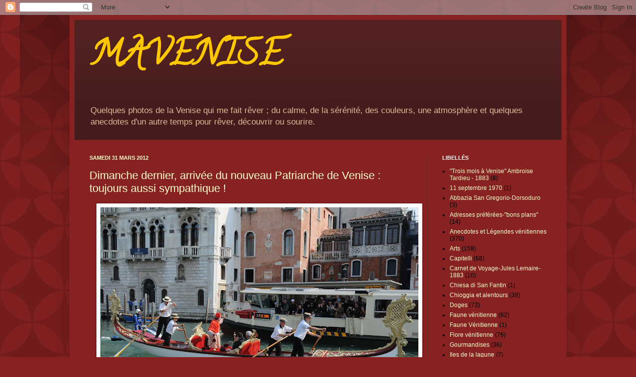

--- FILE ---
content_type: text/html; charset=UTF-8
request_url: https://mavenise.blogspot.com/2012/03/
body_size: 43996
content:
<!DOCTYPE html>
<html class='v2' dir='ltr' lang='fr'>
<head>
<link href='https://www.blogger.com/static/v1/widgets/335934321-css_bundle_v2.css' rel='stylesheet' type='text/css'/>
<meta content='width=1100' name='viewport'/>
<meta content='text/html; charset=UTF-8' http-equiv='Content-Type'/>
<meta content='blogger' name='generator'/>
<link href='https://mavenise.blogspot.com/favicon.ico' rel='icon' type='image/x-icon'/>
<link href='http://mavenise.blogspot.com/2012/03/' rel='canonical'/>
<link rel="alternate" type="application/atom+xml" title="MAVENISE - Atom" href="https://mavenise.blogspot.com/feeds/posts/default" />
<link rel="alternate" type="application/rss+xml" title="MAVENISE - RSS" href="https://mavenise.blogspot.com/feeds/posts/default?alt=rss" />
<link rel="service.post" type="application/atom+xml" title="MAVENISE - Atom" href="https://www.blogger.com/feeds/1873319624826589119/posts/default" />
<!--Can't find substitution for tag [blog.ieCssRetrofitLinks]-->
<meta content='http://mavenise.blogspot.com/2012/03/' property='og:url'/>
<meta content='MAVENISE' property='og:title'/>
<meta content='Quelques photos de la Venise qui me fait rêver ; du calme, de la sérénité, des couleurs, une atmosphère et quelques anecdotes d&#39;un autre temps pour rêver, découvrir ou sourire.' property='og:description'/>
<title>MAVENISE: mars 2012</title>
<style type='text/css'>@font-face{font-family:'Calligraffitti';font-style:normal;font-weight:400;font-display:swap;src:url(//fonts.gstatic.com/s/calligraffitti/v20/46k2lbT3XjDVqJw3DCmCFjE0vkFeOZdjppN_.woff2)format('woff2');unicode-range:U+0000-00FF,U+0131,U+0152-0153,U+02BB-02BC,U+02C6,U+02DA,U+02DC,U+0304,U+0308,U+0329,U+2000-206F,U+20AC,U+2122,U+2191,U+2193,U+2212,U+2215,U+FEFF,U+FFFD;}</style>
<style id='page-skin-1' type='text/css'><!--
/*
-----------------------------------------------
Blogger Template Style
Name:     Simple
Designer: Josh Peterson
URL:      www.noaesthetic.com
----------------------------------------------- */
/* Variable definitions
====================
<Variable name="keycolor" description="Main Color" type="color" default="#66bbdd"/>
<Group description="Page Text" selector="body">
<Variable name="body.font" description="Font" type="font"
default="normal normal 12px Arial, Tahoma, Helvetica, FreeSans, sans-serif"/>
<Variable name="body.text.color" description="Text Color" type="color" default="#222222"/>
</Group>
<Group description="Backgrounds" selector=".body-fauxcolumns-outer">
<Variable name="body.background.color" description="Outer Background" type="color" default="#66bbdd"/>
<Variable name="content.background.color" description="Main Background" type="color" default="#ffffff"/>
<Variable name="header.background.color" description="Header Background" type="color" default="transparent"/>
</Group>
<Group description="Links" selector=".main-outer">
<Variable name="link.color" description="Link Color" type="color" default="#2288bb"/>
<Variable name="link.visited.color" description="Visited Color" type="color" default="#888888"/>
<Variable name="link.hover.color" description="Hover Color" type="color" default="#33aaff"/>
</Group>
<Group description="Blog Title" selector=".header h1">
<Variable name="header.font" description="Font" type="font"
default="normal normal 60px Arial, Tahoma, Helvetica, FreeSans, sans-serif"/>
<Variable name="header.text.color" description="Title Color" type="color" default="#3399bb" />
</Group>
<Group description="Blog Description" selector=".header .description">
<Variable name="description.text.color" description="Description Color" type="color"
default="#777777" />
</Group>
<Group description="Tabs Text" selector=".tabs-inner .widget li a">
<Variable name="tabs.font" description="Font" type="font"
default="normal normal 14px Arial, Tahoma, Helvetica, FreeSans, sans-serif"/>
<Variable name="tabs.text.color" description="Text Color" type="color" default="#999999"/>
<Variable name="tabs.selected.text.color" description="Selected Color" type="color" default="#000000"/>
</Group>
<Group description="Tabs Background" selector=".tabs-outer .PageList">
<Variable name="tabs.background.color" description="Background Color" type="color" default="#f5f5f5"/>
<Variable name="tabs.selected.background.color" description="Selected Color" type="color" default="#eeeeee"/>
</Group>
<Group description="Post Title" selector="h3.post-title, .comments h4">
<Variable name="post.title.font" description="Font" type="font"
default="normal normal 22px Arial, Tahoma, Helvetica, FreeSans, sans-serif"/>
</Group>
<Group description="Date Header" selector=".date-header">
<Variable name="date.header.color" description="Text Color" type="color"
default="#000000"/>
<Variable name="date.header.background.color" description="Background Color" type="color"
default="transparent"/>
</Group>
<Group description="Post Footer" selector=".post-footer">
<Variable name="post.footer.text.color" description="Text Color" type="color" default="#666666"/>
<Variable name="post.footer.background.color" description="Background Color" type="color"
default="#f9f9f9"/>
<Variable name="post.footer.border.color" description="Shadow Color" type="color" default="#eeeeee"/>
</Group>
<Group description="Gadgets" selector="h2">
<Variable name="widget.title.font" description="Title Font" type="font"
default="normal bold 11px Arial, Tahoma, Helvetica, FreeSans, sans-serif"/>
<Variable name="widget.title.text.color" description="Title Color" type="color" default="#000000"/>
<Variable name="widget.alternate.text.color" description="Alternate Color" type="color" default="#999999"/>
</Group>
<Group description="Images" selector=".main-inner">
<Variable name="image.background.color" description="Background Color" type="color" default="#ffffff"/>
<Variable name="image.border.color" description="Border Color" type="color" default="#eeeeee"/>
<Variable name="image.text.color" description="Caption Text Color" type="color" default="#000000"/>
</Group>
<Group description="Accents" selector=".content-inner">
<Variable name="body.rule.color" description="Separator Line Color" type="color" default="#eeeeee"/>
<Variable name="tabs.border.color" description="Tabs Border Color" type="color" default="#772222"/>
</Group>
<Variable name="body.background" description="Body Background" type="background"
color="#882222" default="$(color) none repeat scroll top left"/>
<Variable name="body.background.override" description="Body Background Override" type="string" default=""/>
<Variable name="body.background.gradient.cap" description="Body Gradient Cap" type="url"
default="url(//www.blogblog.com/1kt/simple/gradients_light.png)"/>
<Variable name="body.background.gradient.tile" description="Body Gradient Tile" type="url"
default="url(//www.blogblog.com/1kt/simple/body_gradient_tile_light.png)"/>
<Variable name="content.background.color.selector" description="Content Background Color Selector" type="string" default=".content-inner"/>
<Variable name="content.padding" description="Content Padding" type="length" default="10px"/>
<Variable name="content.padding.horizontal" description="Content Horizontal Padding" type="length" default="10px"/>
<Variable name="content.shadow.spread" description="Content Shadow Spread" type="length" default="40px"/>
<Variable name="content.shadow.spread.webkit" description="Content Shadow Spread (WebKit)" type="length" default="5px"/>
<Variable name="content.shadow.spread.ie" description="Content Shadow Spread (IE)" type="length" default="10px"/>
<Variable name="main.border.width" description="Main Border Width" type="length" default="0"/>
<Variable name="header.background.gradient" description="Header Gradient" type="url" default="none"/>
<Variable name="header.shadow.offset.left" description="Header Shadow Offset Left" type="length" default="-1px"/>
<Variable name="header.shadow.offset.top" description="Header Shadow Offset Top" type="length" default="-1px"/>
<Variable name="header.shadow.spread" description="Header Shadow Spread" type="length" default="1px"/>
<Variable name="header.padding" description="Header Padding" type="length" default="30px"/>
<Variable name="header.border.size" description="Header Border Size" type="length" default="1px"/>
<Variable name="header.bottom.border.size" description="Header Bottom Border Size" type="length" default="0"/>
<Variable name="header.border.horizontalsize" description="Header Horizontal Border Size" type="length" default="0"/>
<Variable name="description.text.size" description="Description Text Size" type="string" default="140%"/>
<Variable name="tabs.margin.top" description="Tabs Margin Top" type="length" default="0" />
<Variable name="tabs.margin.side" description="Tabs Side Margin" type="length" default="30px" />
<Variable name="tabs.background.gradient" description="Tabs Background Gradient" type="url"
default="url(//www.blogblog.com/1kt/simple/gradients_light.png)"/>
<Variable name="tabs.border.width" description="Tabs Border Width" type="length" default="1px"/>
<Variable name="tabs.bevel.border.width" description="Tabs Bevel Border Width" type="length" default="1px"/>
<Variable name="date.header.padding" description="Date Header Padding" type="string" default="inherit"/>
<Variable name="date.header.letterspacing" description="Date Header Letter Spacing" type="string" default="inherit"/>
<Variable name="date.header.margin" description="Date Header Margin" type="string" default="inherit"/>
<Variable name="post.margin.bottom" description="Post Bottom Margin" type="length" default="25px"/>
<Variable name="image.border.small.size" description="Image Border Small Size" type="length" default="2px"/>
<Variable name="image.border.large.size" description="Image Border Large Size" type="length" default="5px"/>
<Variable name="page.width.selector" description="Page Width Selector" type="string" default=".region-inner"/>
<Variable name="page.width" description="Page Width" type="string" default="auto"/>
<Variable name="main.section.margin" description="Main Section Margin" type="length" default="15px"/>
<Variable name="main.padding" description="Main Padding" type="length" default="15px"/>
<Variable name="main.padding.top" description="Main Padding Top" type="length" default="30px"/>
<Variable name="main.padding.bottom" description="Main Padding Bottom" type="length" default="30px"/>
<Variable name="paging.background"
color="#882222"
description="Background of blog paging area" type="background"
default="transparent none no-repeat scroll top center"/>
<Variable name="footer.bevel" description="Bevel border length of footer" type="length" default="0"/>
<Variable name="mobile.background.overlay" description="Mobile Background Overlay" type="string"
default="transparent none repeat scroll top left"/>
<Variable name="mobile.background.size" description="Mobile Background Size" type="string" default="auto"/>
<Variable name="mobile.button.color" description="Mobile Button Color" type="color" default="#ffffff" />
<Variable name="startSide" description="Side where text starts in blog language" type="automatic" default="left"/>
<Variable name="endSide" description="Side where text ends in blog language" type="automatic" default="right"/>
*/
/* Content
----------------------------------------------- */
body, .body-fauxcolumn-outer {
font: normal normal 12px Arial, Tahoma, Helvetica, FreeSans, sans-serif;
color: #000000;
background: #882222 url(//themes.googleusercontent.com/image?id=0BwVBOzw_-hbMODkzNDVjYTEtYzNiYi00YjRkLThkZjAtOGM0MGI5NzRhZjM4) repeat scroll top left;
padding: 0 40px 40px 40px;
}
html body .region-inner {
min-width: 0;
max-width: 100%;
width: auto;
}
a:link {
text-decoration:none;
color: #ffffcc;
}
a:visited {
text-decoration:none;
color: #ddbb99;
}
a:hover {
text-decoration:underline;
color: #ffffff;
}
.body-fauxcolumn-outer .fauxcolumn-inner {
background: transparent none repeat scroll top left;
_background-image: none;
}
.body-fauxcolumn-outer .cap-top {
position: absolute;
z-index: 1;
height: 400px;
width: 100%;
background: #882222 url(//themes.googleusercontent.com/image?id=0BwVBOzw_-hbMODkzNDVjYTEtYzNiYi00YjRkLThkZjAtOGM0MGI5NzRhZjM4) repeat scroll top left;
}
.body-fauxcolumn-outer .cap-top .cap-left {
width: 100%;
background: transparent url(//www.blogblog.com/1kt/simple/gradients_deep.png) repeat-x scroll top left;
_background-image: none;
}
.content-outer {
-moz-box-shadow: 0 0 40px rgba(0, 0, 0, .15);
-webkit-box-shadow: 0 0 5px rgba(0, 0, 0, .15);
-goog-ms-box-shadow: 0 0 10px #333333;
box-shadow: 0 0 40px rgba(0, 0, 0, .15);
margin-bottom: 1px;
}
.content-inner {
padding: 10px 10px;
}
.content-inner {
background-color: #882222;
}
/* Header
----------------------------------------------- */
.header-outer {
background: #552222 url(//www.blogblog.com/1kt/simple/gradients_deep.png) repeat-x scroll 0 -400px;
_background-image: none;
}
.Header h1 {
font: normal bold 70px Calligraffitti;
color: #ffc700;
text-shadow: -1px -1px 1px rgba(0, 0, 0, .2);
}
.Header h1 a {
color: #ffc700;
}
.Header .description {
font-size: 140%;
color: #ddbb99;
}
.header-inner .Header .titlewrapper {
padding: 22px 30px;
}
.header-inner .Header .descriptionwrapper {
padding: 0 30px;
}
/* Tabs
----------------------------------------------- */
.tabs-inner .section:first-child {
border-top: 0 solid #772222;
}
.tabs-inner .section:first-child ul {
margin-top: -0;
border-top: 0 solid #772222;
border-left: 0 solid #772222;
border-right: 0 solid #772222;
}
.tabs-inner .widget ul {
background: #662222 none repeat-x scroll 0 -800px;
_background-image: none;
border-bottom: 1px solid #772222;
margin-top: 1px;
margin-left: -30px;
margin-right: -30px;
}
.tabs-inner .widget li a {
display: inline-block;
padding: .6em 1em;
font: normal normal 14px Arial, Tahoma, Helvetica, FreeSans, sans-serif;
color: #ffff00;
border-left: 1px solid #882222;
border-right: 0 solid #772222;
}
.tabs-inner .widget li:first-child a {
border-left: none;
}
.tabs-inner .widget li.selected a, .tabs-inner .widget li a:hover {
color: #de8d3a;
background-color: #552222;
text-decoration: none;
}
/* Columns
----------------------------------------------- */
.main-outer {
border-top: 0 solid #772222;
}
.fauxcolumn-left-outer .fauxcolumn-inner {
border-right: 1px solid #772222;
}
.fauxcolumn-right-outer .fauxcolumn-inner {
border-left: 1px solid #772222;
}
/* Headings
----------------------------------------------- */
h2 {
margin: 0 0 1em 0;
font: normal bold 11px Arial, Tahoma, Helvetica, FreeSans, sans-serif;
color: #ffffff;
text-transform: uppercase;
}
/* Widgets
----------------------------------------------- */
.widget .zippy {
color: #999999;
text-shadow: 2px 2px 1px rgba(0, 0, 0, .1);
}
.widget .popular-posts ul {
list-style: none;
}
/* Posts
----------------------------------------------- */
.date-header span {
background-color: transparent;
color: #ffffcc;
padding: inherit;
letter-spacing: inherit;
margin: inherit;
}
.main-inner {
padding-top: 30px;
padding-bottom: 30px;
}
.main-inner .column-center-inner {
padding: 0 15px;
}
.main-inner .column-center-inner .section {
margin: 0 15px;
}
.post {
margin: 0 0 25px 0;
}
h3.post-title, .comments h4 {
font: normal normal 22px Arial, Tahoma, Helvetica, FreeSans, sans-serif;
margin: .75em 0 0;
}
.post-body {
font-size: 110%;
line-height: 1.4;
position: relative;
}
.post-body img, .post-body .tr-caption-container, .Profile img, .Image img,
.BlogList .item-thumbnail img {
padding: 4px;
background: #ffffff;
border: 1px solid #660000;
-moz-box-shadow: 1px 1px 5px rgba(0, 0, 0, .1);
-webkit-box-shadow: 1px 1px 5px rgba(0, 0, 0, .1);
box-shadow: 1px 1px 5px rgba(0, 0, 0, .1);
}
.post-body img, .post-body .tr-caption-container {
padding: 8px;
}
.post-body .tr-caption-container {
color: #ffffcc;
}
.post-body .tr-caption-container img {
padding: 0;
background: transparent;
border: none;
-moz-box-shadow: 0 0 0 rgba(0, 0, 0, .1);
-webkit-box-shadow: 0 0 0 rgba(0, 0, 0, .1);
box-shadow: 0 0 0 rgba(0, 0, 0, .1);
}
.post-header {
margin: 0 0 1.5em;
line-height: 1.6;
font-size: 90%;
}
.post-footer {
margin: 20px -2px 0;
padding: 5px 10px;
color: #eeddcc;
background-color: #762121;
border-bottom: 1px solid transparent;
line-height: 1.6;
font-size: 90%;
}
#comments .comment-author {
padding-top: 1.5em;
border-top: 1px solid #772222;
background-position: 0 1.5em;
}
#comments .comment-author:first-child {
padding-top: 0;
border-top: none;
}
.avatar-image-container {
margin: .2em 0 0;
}
#comments .avatar-image-container img {
border: 1px solid #660000;
}
/* Comments
----------------------------------------------- */
.comments .comments-content .icon.blog-author {
background-repeat: no-repeat;
background-image: url([data-uri]);
}
.comments .comments-content .loadmore a {
border-top: 1px solid #999999;
border-bottom: 1px solid #999999;
}
.comments .comment-thread.inline-thread {
background-color: #762121;
}
.comments .continue {
border-top: 2px solid #999999;
}
/* Accents
---------------------------------------------- */
.section-columns td.columns-cell {
border-left: 1px solid #772222;
}
.blog-pager {
background: transparent none no-repeat scroll top center;
}
.blog-pager-older-link, .home-link,
.blog-pager-newer-link {
background-color: #882222;
padding: 5px;
}
.footer-outer {
border-top: 0 dashed #bbbbbb;
}
/* Mobile
----------------------------------------------- */
body.mobile  {
background-size: auto;
}
.mobile .body-fauxcolumn-outer {
background: transparent none repeat scroll top left;
}
.mobile .body-fauxcolumn-outer .cap-top {
background-size: 100% auto;
}
.mobile .content-outer {
-webkit-box-shadow: 0 0 3px rgba(0, 0, 0, .15);
box-shadow: 0 0 3px rgba(0, 0, 0, .15);
padding: 0 40px;
}
body.mobile .AdSense {
margin: 0 -40px;
}
.mobile .tabs-inner .widget ul {
margin-left: 0;
margin-right: 0;
}
.mobile .post {
margin: 0;
}
.mobile .main-inner .column-center-inner .section {
margin: 0;
}
.mobile .date-header span {
padding: 0.1em 10px;
margin: 0 -10px;
}
.mobile h3.post-title {
margin: 0;
}
.mobile .blog-pager {
background: transparent none no-repeat scroll top center;
}
.mobile .footer-outer {
border-top: none;
}
.mobile .main-inner, .mobile .footer-inner {
background-color: #882222;
}
.mobile-index-contents {
color: #000000;
}
.mobile-link-button {
background-color: #ffffcc;
}
.mobile-link-button a:link, .mobile-link-button a:visited {
color: #882222;
}
.mobile .tabs-inner .section:first-child {
border-top: none;
}
.mobile .tabs-inner .PageList .widget-content {
background-color: #552222;
color: #de8d3a;
border-top: 1px solid #772222;
border-bottom: 1px solid #772222;
}
.mobile .tabs-inner .PageList .widget-content .pagelist-arrow {
border-left: 1px solid #772222;
}

--></style>
<style id='template-skin-1' type='text/css'><!--
body {
min-width: 1000px;
}
.content-outer, .content-fauxcolumn-outer, .region-inner {
min-width: 1000px;
max-width: 1000px;
_width: 1000px;
}
.main-inner .columns {
padding-left: 0px;
padding-right: 270px;
}
.main-inner .fauxcolumn-center-outer {
left: 0px;
right: 270px;
/* IE6 does not respect left and right together */
_width: expression(this.parentNode.offsetWidth -
parseInt("0px") -
parseInt("270px") + 'px');
}
.main-inner .fauxcolumn-left-outer {
width: 0px;
}
.main-inner .fauxcolumn-right-outer {
width: 270px;
}
.main-inner .column-left-outer {
width: 0px;
right: 100%;
margin-left: -0px;
}
.main-inner .column-right-outer {
width: 270px;
margin-right: -270px;
}
#layout {
min-width: 0;
}
#layout .content-outer {
min-width: 0;
width: 800px;
}
#layout .region-inner {
min-width: 0;
width: auto;
}
body#layout div.add_widget {
padding: 8px;
}
body#layout div.add_widget a {
margin-left: 32px;
}
--></style>
<style>
    body {background-image:url(\/\/themes.googleusercontent.com\/image?id=0BwVBOzw_-hbMODkzNDVjYTEtYzNiYi00YjRkLThkZjAtOGM0MGI5NzRhZjM4);}
    
@media (max-width: 200px) { body {background-image:url(\/\/themes.googleusercontent.com\/image?id=0BwVBOzw_-hbMODkzNDVjYTEtYzNiYi00YjRkLThkZjAtOGM0MGI5NzRhZjM4&options=w200);}}
@media (max-width: 400px) and (min-width: 201px) { body {background-image:url(\/\/themes.googleusercontent.com\/image?id=0BwVBOzw_-hbMODkzNDVjYTEtYzNiYi00YjRkLThkZjAtOGM0MGI5NzRhZjM4&options=w400);}}
@media (max-width: 800px) and (min-width: 401px) { body {background-image:url(\/\/themes.googleusercontent.com\/image?id=0BwVBOzw_-hbMODkzNDVjYTEtYzNiYi00YjRkLThkZjAtOGM0MGI5NzRhZjM4&options=w800);}}
@media (max-width: 1200px) and (min-width: 801px) { body {background-image:url(\/\/themes.googleusercontent.com\/image?id=0BwVBOzw_-hbMODkzNDVjYTEtYzNiYi00YjRkLThkZjAtOGM0MGI5NzRhZjM4&options=w1200);}}
/* Last tag covers anything over one higher than the previous max-size cap. */
@media (min-width: 1201px) { body {background-image:url(\/\/themes.googleusercontent.com\/image?id=0BwVBOzw_-hbMODkzNDVjYTEtYzNiYi00YjRkLThkZjAtOGM0MGI5NzRhZjM4&options=w1600);}}
  </style>
<link href='https://www.blogger.com/dyn-css/authorization.css?targetBlogID=1873319624826589119&amp;zx=a8955e9b-2886-4af8-8025-0f265218d798' media='none' onload='if(media!=&#39;all&#39;)media=&#39;all&#39;' rel='stylesheet'/><noscript><link href='https://www.blogger.com/dyn-css/authorization.css?targetBlogID=1873319624826589119&amp;zx=a8955e9b-2886-4af8-8025-0f265218d798' rel='stylesheet'/></noscript>
<meta name='google-adsense-platform-account' content='ca-host-pub-1556223355139109'/>
<meta name='google-adsense-platform-domain' content='blogspot.com'/>

</head>
<body class='loading'>
<div class='navbar section' id='navbar' name='Navbar'><div class='widget Navbar' data-version='1' id='Navbar1'><script type="text/javascript">
    function setAttributeOnload(object, attribute, val) {
      if(window.addEventListener) {
        window.addEventListener('load',
          function(){ object[attribute] = val; }, false);
      } else {
        window.attachEvent('onload', function(){ object[attribute] = val; });
      }
    }
  </script>
<div id="navbar-iframe-container"></div>
<script type="text/javascript" src="https://apis.google.com/js/platform.js"></script>
<script type="text/javascript">
      gapi.load("gapi.iframes:gapi.iframes.style.bubble", function() {
        if (gapi.iframes && gapi.iframes.getContext) {
          gapi.iframes.getContext().openChild({
              url: 'https://www.blogger.com/navbar/1873319624826589119?origin\x3dhttps://mavenise.blogspot.com',
              where: document.getElementById("navbar-iframe-container"),
              id: "navbar-iframe"
          });
        }
      });
    </script><script type="text/javascript">
(function() {
var script = document.createElement('script');
script.type = 'text/javascript';
script.src = '//pagead2.googlesyndication.com/pagead/js/google_top_exp.js';
var head = document.getElementsByTagName('head')[0];
if (head) {
head.appendChild(script);
}})();
</script>
</div></div>
<div class='body-fauxcolumns'>
<div class='fauxcolumn-outer body-fauxcolumn-outer'>
<div class='cap-top'>
<div class='cap-left'></div>
<div class='cap-right'></div>
</div>
<div class='fauxborder-left'>
<div class='fauxborder-right'></div>
<div class='fauxcolumn-inner'>
</div>
</div>
<div class='cap-bottom'>
<div class='cap-left'></div>
<div class='cap-right'></div>
</div>
</div>
</div>
<div class='content'>
<div class='content-fauxcolumns'>
<div class='fauxcolumn-outer content-fauxcolumn-outer'>
<div class='cap-top'>
<div class='cap-left'></div>
<div class='cap-right'></div>
</div>
<div class='fauxborder-left'>
<div class='fauxborder-right'></div>
<div class='fauxcolumn-inner'>
</div>
</div>
<div class='cap-bottom'>
<div class='cap-left'></div>
<div class='cap-right'></div>
</div>
</div>
</div>
<div class='content-outer'>
<div class='content-cap-top cap-top'>
<div class='cap-left'></div>
<div class='cap-right'></div>
</div>
<div class='fauxborder-left content-fauxborder-left'>
<div class='fauxborder-right content-fauxborder-right'></div>
<div class='content-inner'>
<header>
<div class='header-outer'>
<div class='header-cap-top cap-top'>
<div class='cap-left'></div>
<div class='cap-right'></div>
</div>
<div class='fauxborder-left header-fauxborder-left'>
<div class='fauxborder-right header-fauxborder-right'></div>
<div class='region-inner header-inner'>
<div class='header section' id='header' name='En-tête'><div class='widget Header' data-version='1' id='Header1'>
<div id='header-inner'>
<div class='titlewrapper'>
<h1 class='title'>
<a href='https://mavenise.blogspot.com/'>
MAVENISE
</a>
</h1>
</div>
<div class='descriptionwrapper'>
<p class='description'><span>Quelques photos de la Venise qui me fait rêver ; du calme, de la sérénité, des couleurs, une atmosphère et quelques anecdotes d'un autre temps pour rêver, découvrir ou sourire.</span></p>
</div>
</div>
</div></div>
</div>
</div>
<div class='header-cap-bottom cap-bottom'>
<div class='cap-left'></div>
<div class='cap-right'></div>
</div>
</div>
</header>
<div class='tabs-outer'>
<div class='tabs-cap-top cap-top'>
<div class='cap-left'></div>
<div class='cap-right'></div>
</div>
<div class='fauxborder-left tabs-fauxborder-left'>
<div class='fauxborder-right tabs-fauxborder-right'></div>
<div class='region-inner tabs-inner'>
<div class='tabs no-items section' id='crosscol' name='Toutes les colonnes'></div>
<div class='tabs no-items section' id='crosscol-overflow' name='Cross-Column 2'></div>
</div>
</div>
<div class='tabs-cap-bottom cap-bottom'>
<div class='cap-left'></div>
<div class='cap-right'></div>
</div>
</div>
<div class='main-outer'>
<div class='main-cap-top cap-top'>
<div class='cap-left'></div>
<div class='cap-right'></div>
</div>
<div class='fauxborder-left main-fauxborder-left'>
<div class='fauxborder-right main-fauxborder-right'></div>
<div class='region-inner main-inner'>
<div class='columns fauxcolumns'>
<div class='fauxcolumn-outer fauxcolumn-center-outer'>
<div class='cap-top'>
<div class='cap-left'></div>
<div class='cap-right'></div>
</div>
<div class='fauxborder-left'>
<div class='fauxborder-right'></div>
<div class='fauxcolumn-inner'>
</div>
</div>
<div class='cap-bottom'>
<div class='cap-left'></div>
<div class='cap-right'></div>
</div>
</div>
<div class='fauxcolumn-outer fauxcolumn-left-outer'>
<div class='cap-top'>
<div class='cap-left'></div>
<div class='cap-right'></div>
</div>
<div class='fauxborder-left'>
<div class='fauxborder-right'></div>
<div class='fauxcolumn-inner'>
</div>
</div>
<div class='cap-bottom'>
<div class='cap-left'></div>
<div class='cap-right'></div>
</div>
</div>
<div class='fauxcolumn-outer fauxcolumn-right-outer'>
<div class='cap-top'>
<div class='cap-left'></div>
<div class='cap-right'></div>
</div>
<div class='fauxborder-left'>
<div class='fauxborder-right'></div>
<div class='fauxcolumn-inner'>
</div>
</div>
<div class='cap-bottom'>
<div class='cap-left'></div>
<div class='cap-right'></div>
</div>
</div>
<!-- corrects IE6 width calculation -->
<div class='columns-inner'>
<div class='column-center-outer'>
<div class='column-center-inner'>
<div class='main section' id='main' name='Principal'><div class='widget Blog' data-version='1' id='Blog1'>
<div class='blog-posts hfeed'>

          <div class="date-outer">
        
<h2 class='date-header'><span>samedi 31 mars 2012</span></h2>

          <div class="date-posts">
        
<div class='post-outer'>
<div class='post hentry uncustomized-post-template' itemprop='blogPost' itemscope='itemscope' itemtype='http://schema.org/BlogPosting'>
<meta content='https://blogger.googleusercontent.com/img/b/R29vZ2xl/AVvXsEgFYd_Q7HG_ANw3oKtt1JpQe9sV6NAAkWNABOcS3Pbj0tZRcvicovNCo-URm8rZINeB-N6H6hJGB0BSod3RZyskaS-0PEw0TzayCHXiPgGaXGaSsuzZzKghm2HUV0t9faL7SyeyLxB60chyphenhyphen/s640/6871821652_7407dd158d_b.jpg' itemprop='image_url'/>
<meta content='1873319624826589119' itemprop='blogId'/>
<meta content='6823350448104211370' itemprop='postId'/>
<a name='6823350448104211370'></a>
<h3 class='post-title entry-title' itemprop='name'>
<a href='https://mavenise.blogspot.com/2012/03/dimanche-dernier-arrivee-du-nouveau.html'>Dimanche dernier, arrivée du nouveau Patriarche de Venise : toujours aussi sympathique !</a>
</h3>
<div class='post-header'>
<div class='post-header-line-1'></div>
</div>
<div class='post-body entry-content' id='post-body-6823350448104211370' itemprop='description articleBody'>
<div class="separator" style="clear: both; text-align: center;">
<a href="https://blogger.googleusercontent.com/img/b/R29vZ2xl/AVvXsEgFYd_Q7HG_ANw3oKtt1JpQe9sV6NAAkWNABOcS3Pbj0tZRcvicovNCo-URm8rZINeB-N6H6hJGB0BSod3RZyskaS-0PEw0TzayCHXiPgGaXGaSsuzZzKghm2HUV0t9faL7SyeyLxB60chyphenhyphen/s1600/6871821652_7407dd158d_b.jpg" imageanchor="1" style="margin-left: 1em; margin-right: 1em;"><img border="0" height="452" src="https://blogger.googleusercontent.com/img/b/R29vZ2xl/AVvXsEgFYd_Q7HG_ANw3oKtt1JpQe9sV6NAAkWNABOcS3Pbj0tZRcvicovNCo-URm8rZINeB-N6H6hJGB0BSod3RZyskaS-0PEw0TzayCHXiPgGaXGaSsuzZzKghm2HUV0t9faL7SyeyLxB60chyphenhyphen/s640/6871821652_7407dd158d_b.jpg" width="640" /></a></div>
<br />
<div class="separator" style="clear: both; text-align: center;">
<a href="https://blogger.googleusercontent.com/img/b/R29vZ2xl/AVvXsEgPzp9xc-W-7DQmhQFPwleDpkY8Hx2qDWKIzY8uGDpU-eO94aqb4cC_XBT9z55vTifyMEvuSt9n7yFVTuyCzQroRtqcPLD4xWFJ1hboBOhIuPTcMpKn_gn_uBQ9Stto_p1-8zMKKww5prU3/s1600/7017929019_0131f44d88_b.jpg" imageanchor="1" style="margin-left: 1em; margin-right: 1em;"><img border="0" height="640" src="https://blogger.googleusercontent.com/img/b/R29vZ2xl/AVvXsEgPzp9xc-W-7DQmhQFPwleDpkY8Hx2qDWKIzY8uGDpU-eO94aqb4cC_XBT9z55vTifyMEvuSt9n7yFVTuyCzQroRtqcPLD4xWFJ1hboBOhIuPTcMpKn_gn_uBQ9Stto_p1-8zMKKww5prU3/s640/7017929019_0131f44d88_b.jpg" width="498" /></a></div>
<br />
<div style='clear: both;'></div>
</div>
<div class='post-footer'>
<div class='post-footer-line post-footer-line-1'>
<span class='post-author vcard'>
Publié par
<span class='fn' itemprop='author' itemscope='itemscope' itemtype='http://schema.org/Person'>
<meta content='https://www.blogger.com/profile/17609100809547100130' itemprop='url'/>
<a class='g-profile' href='https://www.blogger.com/profile/17609100809547100130' rel='author' title='author profile'>
<span itemprop='name'>Maité</span>
</a>
</span>
</span>
<span class='post-timestamp'>
à
<meta content='http://mavenise.blogspot.com/2012/03/dimanche-dernier-arrivee-du-nouveau.html' itemprop='url'/>
<a class='timestamp-link' href='https://mavenise.blogspot.com/2012/03/dimanche-dernier-arrivee-du-nouveau.html' rel='bookmark' title='permanent link'><abbr class='published' itemprop='datePublished' title='2012-03-31T18:14:00+02:00'>18:14</abbr></a>
</span>
<span class='post-comment-link'>
<a class='comment-link' href='https://mavenise.blogspot.com/2012/03/dimanche-dernier-arrivee-du-nouveau.html#comment-form' onclick=''>
Aucun commentaire:
  </a>
</span>
<span class='post-icons'>
<span class='item-control blog-admin pid-740907752'>
<a href='https://www.blogger.com/post-edit.g?blogID=1873319624826589119&postID=6823350448104211370&from=pencil' title='Modifier l&#39;article'>
<img alt='' class='icon-action' height='18' src='https://resources.blogblog.com/img/icon18_edit_allbkg.gif' width='18'/>
</a>
</span>
</span>
<div class='post-share-buttons goog-inline-block'>
</div>
</div>
<div class='post-footer-line post-footer-line-2'>
<span class='post-labels'>
</span>
</div>
<div class='post-footer-line post-footer-line-3'>
<span class='post-location'>
</span>
</div>
</div>
</div>
</div>
<div class='post-outer'>
<div class='post hentry uncustomized-post-template' itemprop='blogPost' itemscope='itemscope' itemtype='http://schema.org/BlogPosting'>
<meta content='https://blogger.googleusercontent.com/img/b/R29vZ2xl/AVvXsEhgOj7MsmEBW7OTCOOGhRRIJF0vSYeoZ-bqLST8bzuz5QyGUzTFUPHvGD7eA-0HcqN9XIsGYZSvw5CUsm8h2x60LD1e0NnDz1ImgaD6vtWmtR9PbVj3v6yy7giwG2Yt7prb5godye_3Y-vT/s640/IMG_0856.JPG' itemprop='image_url'/>
<meta content='1873319624826589119' itemprop='blogId'/>
<meta content='6508883734262415256' itemprop='postId'/>
<a name='6508883734262415256'></a>
<h3 class='post-title entry-title' itemprop='name'>
<a href='https://mavenise.blogspot.com/2012/03/dans-le-fameux-et-mysterieux-casino-des.html'>Dans le fameux et mystérieux Casino des Esprits...BONNE FIN DE SEMAINE A TOUS !</a>
</h3>
<div class='post-header'>
<div class='post-header-line-1'></div>
</div>
<div class='post-body entry-content' id='post-body-6508883734262415256' itemprop='description articleBody'>
<div class="separator" style="clear: both; text-align: justify;">
<b><span style="color: #cccccc;">Ce lieu que je rêvais de voir depuis des années a quelque peu perdu de son mystère depuis que je l'ai visité...La maison qui fait l'angle sur la lagune est une maison de retraite pour des soeurs, bien bel endroit pour finir ses jours.</span></b></div>
<div class="separator" style="clear: both; text-align: center;">
<a href="https://blogger.googleusercontent.com/img/b/R29vZ2xl/AVvXsEhgOj7MsmEBW7OTCOOGhRRIJF0vSYeoZ-bqLST8bzuz5QyGUzTFUPHvGD7eA-0HcqN9XIsGYZSvw5CUsm8h2x60LD1e0NnDz1ImgaD6vtWmtR9PbVj3v6yy7giwG2Yt7prb5godye_3Y-vT/s1600/IMG_0856.JPG" imageanchor="1" style="margin-left: 1em; margin-right: 1em;"><img border="0" height="640" src="https://blogger.googleusercontent.com/img/b/R29vZ2xl/AVvXsEhgOj7MsmEBW7OTCOOGhRRIJF0vSYeoZ-bqLST8bzuz5QyGUzTFUPHvGD7eA-0HcqN9XIsGYZSvw5CUsm8h2x60LD1e0NnDz1ImgaD6vtWmtR9PbVj3v6yy7giwG2Yt7prb5godye_3Y-vT/s640/IMG_0856.JPG" width="478" /></a>Cel</div>
<br />
<div class="separator" style="clear: both; text-align: center;">
<a href="https://blogger.googleusercontent.com/img/b/R29vZ2xl/AVvXsEgoslg-pYw3AJEFJNq8nr3b8j8xNw5EedR14ck_0uJh50MtgA_AQaoKqWBNYKDWgslTaQPREh9kzWvAfdVBzfZ1b44Qn4O5iIPafB57Hl3OKddTDsBqZsOOa6JREpB7Zg9i_UDCDw-FlrGQ/s1600/IMG_0858.JPG" imageanchor="1" style="margin-left: 1em; margin-right: 1em;"><img border="0" height="640" src="https://blogger.googleusercontent.com/img/b/R29vZ2xl/AVvXsEgoslg-pYw3AJEFJNq8nr3b8j8xNw5EedR14ck_0uJh50MtgA_AQaoKqWBNYKDWgslTaQPREh9kzWvAfdVBzfZ1b44Qn4O5iIPafB57Hl3OKddTDsBqZsOOa6JREpB7Zg9i_UDCDw-FlrGQ/s640/IMG_0858.JPG" width="480" /></a></div>
<br />
<div class="separator" style="clear: both; text-align: center;">
<a href="https://blogger.googleusercontent.com/img/b/R29vZ2xl/AVvXsEj98qizzhVnFpgxhD5sBf6jDQ8kMGy8KxUtfTR4bQLQvxDzPvIyY5vRQM_0vm-FS5xky2DwINm1sMmAapMK8tBk_ZZDBkZZu6dm2Y0Go7KTEW3hgCaz7K4Cif0te71R8v9krkFtMt5kU94m/s1600/IMG_0863.JPG" imageanchor="1" style="margin-left: 1em; margin-right: 1em;"><img border="0" height="640" src="https://blogger.googleusercontent.com/img/b/R29vZ2xl/AVvXsEj98qizzhVnFpgxhD5sBf6jDQ8kMGy8KxUtfTR4bQLQvxDzPvIyY5vRQM_0vm-FS5xky2DwINm1sMmAapMK8tBk_ZZDBkZZu6dm2Y0Go7KTEW3hgCaz7K4Cif0te71R8v9krkFtMt5kU94m/s640/IMG_0863.JPG" width="480" /></a></div>
<br />
<div class="separator" style="clear: both; text-align: center;">
<a href="https://blogger.googleusercontent.com/img/b/R29vZ2xl/AVvXsEhk4zvX6TYyTfvhy7UrA5LUwC7H-Qpf93K26gSMhNaP7tnZtuQwFSLkCNvngKL-t8p_BRo3RwNgqa5A_1RJfgMz8upmXqxPpjkwGJkchsGEIsnbvCgzS4WtBfT3z7Ow-MqgnD_PtMSW61ui/s1600/IMG_0864.JPG" imageanchor="1" style="margin-left: 1em; margin-right: 1em;"><img border="0" height="640" src="https://blogger.googleusercontent.com/img/b/R29vZ2xl/AVvXsEhk4zvX6TYyTfvhy7UrA5LUwC7H-Qpf93K26gSMhNaP7tnZtuQwFSLkCNvngKL-t8p_BRo3RwNgqa5A_1RJfgMz8upmXqxPpjkwGJkchsGEIsnbvCgzS4WtBfT3z7Ow-MqgnD_PtMSW61ui/s640/IMG_0864.JPG" width="478" /></a></div>
<br />
<div class="separator" style="clear: both; text-align: center;">
<a href="https://blogger.googleusercontent.com/img/b/R29vZ2xl/AVvXsEjaiqOdSHvWddoVN7ASOK-PqtECHS8DPQJZQDRUDvg_-TgslaUXzOMbYUJau9bt_-GjDzgnplmxj7tCOwwcnoVsNYxovNnBlm-X_1NBmDJTx7KLbS_OtfJuetB64lkxrFiSCgJalTznzuOx/s1600/IMG_0871.JPG" imageanchor="1" style="margin-left: 1em; margin-right: 1em;"><img border="0" height="640" src="https://blogger.googleusercontent.com/img/b/R29vZ2xl/AVvXsEjaiqOdSHvWddoVN7ASOK-PqtECHS8DPQJZQDRUDvg_-TgslaUXzOMbYUJau9bt_-GjDzgnplmxj7tCOwwcnoVsNYxovNnBlm-X_1NBmDJTx7KLbS_OtfJuetB64lkxrFiSCgJalTznzuOx/s640/IMG_0871.JPG" width="480" /></a></div>
<br />
<div class="separator" style="clear: both; text-align: center;">
<a href="https://blogger.googleusercontent.com/img/b/R29vZ2xl/AVvXsEgU4vMH0328LYdjR_3eKOT_PBKwB3B1CS-X_G-aGxjMPM3gm5EPmsXczyQittUI1TZ0DVWYBbCMktTqV4gk-vYYypE6Z7Vl1zzNtDacC0HZESlaQUlaQdo-nC7LTGMn3aPsKNWUQtxL16Ct/s1600/IMG_0874.JPG" imageanchor="1" style="margin-left: 1em; margin-right: 1em;"><img border="0" height="640" src="https://blogger.googleusercontent.com/img/b/R29vZ2xl/AVvXsEgU4vMH0328LYdjR_3eKOT_PBKwB3B1CS-X_G-aGxjMPM3gm5EPmsXczyQittUI1TZ0DVWYBbCMktTqV4gk-vYYypE6Z7Vl1zzNtDacC0HZESlaQUlaQdo-nC7LTGMn3aPsKNWUQtxL16Ct/s640/IMG_0874.JPG" width="480" /></a></div>
<br />
<div class="separator" style="clear: both; text-align: center;">
<a href="https://blogger.googleusercontent.com/img/b/R29vZ2xl/AVvXsEhKkLrF6Q3gdfdkXTKKjyNoRb13G5FcywMTRLNZcfF5z58N1ZFk3OqKhx5D9BSmIkNzmLxO4jbJKvo45qCFaqywW7_uRvUKPY6w5sEX0QklQ5iXKzK_Vwv29FLNQBJFM_cHpq_u203eE7QC/s1600/IMG_0875.JPG" imageanchor="1" style="margin-left: 1em; margin-right: 1em;"><img border="0" height="640" src="https://blogger.googleusercontent.com/img/b/R29vZ2xl/AVvXsEhKkLrF6Q3gdfdkXTKKjyNoRb13G5FcywMTRLNZcfF5z58N1ZFk3OqKhx5D9BSmIkNzmLxO4jbJKvo45qCFaqywW7_uRvUKPY6w5sEX0QklQ5iXKzK_Vwv29FLNQBJFM_cHpq_u203eE7QC/s640/IMG_0875.JPG" width="480" /></a></div>
<br />
<div class="separator" style="clear: both; text-align: center;">
<a href="https://blogger.googleusercontent.com/img/b/R29vZ2xl/AVvXsEidfIALlQ7YQ7Gc1KIqaBs0n0_mAlaHgupT6Dn_As6JWbKLE5j3-lj3nKlPWLDJdEXWnM6qdhr3JCOZBdgXvomDOBGL37iEZPa6Mle22UC03ECkkA9lAL8kUnYnWtPePxZgpKIqTZmZnNI-/s1600/IMG_0877.JPG" imageanchor="1" style="margin-left: 1em; margin-right: 1em;"><img border="0" height="492" src="https://blogger.googleusercontent.com/img/b/R29vZ2xl/AVvXsEidfIALlQ7YQ7Gc1KIqaBs0n0_mAlaHgupT6Dn_As6JWbKLE5j3-lj3nKlPWLDJdEXWnM6qdhr3JCOZBdgXvomDOBGL37iEZPa6Mle22UC03ECkkA9lAL8kUnYnWtPePxZgpKIqTZmZnNI-/s640/IMG_0877.JPG" width="640" /></a></div>
<div style='clear: both;'></div>
</div>
<div class='post-footer'>
<div class='post-footer-line post-footer-line-1'>
<span class='post-author vcard'>
Publié par
<span class='fn' itemprop='author' itemscope='itemscope' itemtype='http://schema.org/Person'>
<meta content='https://www.blogger.com/profile/17609100809547100130' itemprop='url'/>
<a class='g-profile' href='https://www.blogger.com/profile/17609100809547100130' rel='author' title='author profile'>
<span itemprop='name'>Maité</span>
</a>
</span>
</span>
<span class='post-timestamp'>
à
<meta content='http://mavenise.blogspot.com/2012/03/dans-le-fameux-et-mysterieux-casino-des.html' itemprop='url'/>
<a class='timestamp-link' href='https://mavenise.blogspot.com/2012/03/dans-le-fameux-et-mysterieux-casino-des.html' rel='bookmark' title='permanent link'><abbr class='published' itemprop='datePublished' title='2012-03-31T01:00:00+02:00'>01:00</abbr></a>
</span>
<span class='post-comment-link'>
<a class='comment-link' href='https://mavenise.blogspot.com/2012/03/dans-le-fameux-et-mysterieux-casino-des.html#comment-form' onclick=''>
1&#160;commentaire:
  </a>
</span>
<span class='post-icons'>
<span class='item-control blog-admin pid-740907752'>
<a href='https://www.blogger.com/post-edit.g?blogID=1873319624826589119&postID=6508883734262415256&from=pencil' title='Modifier l&#39;article'>
<img alt='' class='icon-action' height='18' src='https://resources.blogblog.com/img/icon18_edit_allbkg.gif' width='18'/>
</a>
</span>
</span>
<div class='post-share-buttons goog-inline-block'>
</div>
</div>
<div class='post-footer-line post-footer-line-2'>
<span class='post-labels'>
Libellés :
<a href='https://mavenise.blogspot.com/search/label/Venise%20insolite' rel='tag'>Venise insolite</a>
</span>
</div>
<div class='post-footer-line post-footer-line-3'>
<span class='post-location'>
</span>
</div>
</div>
</div>
</div>

          </div></div>
        

          <div class="date-outer">
        
<h2 class='date-header'><span>vendredi 30 mars 2012</span></h2>

          <div class="date-posts">
        
<div class='post-outer'>
<div class='post hentry uncustomized-post-template' itemprop='blogPost' itemscope='itemscope' itemtype='http://schema.org/BlogPosting'>
<meta content='https://blogger.googleusercontent.com/img/b/R29vZ2xl/AVvXsEj4c01J3af3MnHczyZ2WEPbPtAthDgrM8H0cSDpttWrIKxFggOtdOVkS6mxnooE1mdme8R8gp3MhvJdQhSrAtcHGY38ewfWAQfAvdB1XHIjgWalVZOT6fs60RwFMWFOe4LgCagLgiBcniB2/s640/IMG_0851.JPG' itemprop='image_url'/>
<meta content='1873319624826589119' itemprop='blogId'/>
<meta content='8124489005536292828' itemprop='postId'/>
<a name='8124489005536292828'></a>
<h3 class='post-title entry-title' itemprop='name'>
<a href='https://mavenise.blogspot.com/2012/03/riflesso.html'>Riflesso</a>
</h3>
<div class='post-header'>
<div class='post-header-line-1'></div>
</div>
<div class='post-body entry-content' id='post-body-8124489005536292828' itemprop='description articleBody'>
<div class="separator" style="clear: both; text-align: center;"><a href="https://blogger.googleusercontent.com/img/b/R29vZ2xl/AVvXsEj4c01J3af3MnHczyZ2WEPbPtAthDgrM8H0cSDpttWrIKxFggOtdOVkS6mxnooE1mdme8R8gp3MhvJdQhSrAtcHGY38ewfWAQfAvdB1XHIjgWalVZOT6fs60RwFMWFOe4LgCagLgiBcniB2/s1600/IMG_0851.JPG" imageanchor="1" style="margin-left: 1em; margin-right: 1em;"><img border="0" height="480" src="https://blogger.googleusercontent.com/img/b/R29vZ2xl/AVvXsEj4c01J3af3MnHczyZ2WEPbPtAthDgrM8H0cSDpttWrIKxFggOtdOVkS6mxnooE1mdme8R8gp3MhvJdQhSrAtcHGY38ewfWAQfAvdB1XHIjgWalVZOT6fs60RwFMWFOe4LgCagLgiBcniB2/s640/IMG_0851.JPG" width="640" /></a></div>
<div style='clear: both;'></div>
</div>
<div class='post-footer'>
<div class='post-footer-line post-footer-line-1'>
<span class='post-author vcard'>
Publié par
<span class='fn' itemprop='author' itemscope='itemscope' itemtype='http://schema.org/Person'>
<meta content='https://www.blogger.com/profile/17609100809547100130' itemprop='url'/>
<a class='g-profile' href='https://www.blogger.com/profile/17609100809547100130' rel='author' title='author profile'>
<span itemprop='name'>Maité</span>
</a>
</span>
</span>
<span class='post-timestamp'>
à
<meta content='http://mavenise.blogspot.com/2012/03/riflesso.html' itemprop='url'/>
<a class='timestamp-link' href='https://mavenise.blogspot.com/2012/03/riflesso.html' rel='bookmark' title='permanent link'><abbr class='published' itemprop='datePublished' title='2012-03-30T01:00:00+02:00'>01:00</abbr></a>
</span>
<span class='post-comment-link'>
<a class='comment-link' href='https://mavenise.blogspot.com/2012/03/riflesso.html#comment-form' onclick=''>
Aucun commentaire:
  </a>
</span>
<span class='post-icons'>
<span class='item-control blog-admin pid-740907752'>
<a href='https://www.blogger.com/post-edit.g?blogID=1873319624826589119&postID=8124489005536292828&from=pencil' title='Modifier l&#39;article'>
<img alt='' class='icon-action' height='18' src='https://resources.blogblog.com/img/icon18_edit_allbkg.gif' width='18'/>
</a>
</span>
</span>
<div class='post-share-buttons goog-inline-block'>
</div>
</div>
<div class='post-footer-line post-footer-line-2'>
<span class='post-labels'>
Libellés :
<a href='https://mavenise.blogspot.com/search/label/Venise%20insolite' rel='tag'>Venise insolite</a>
</span>
</div>
<div class='post-footer-line post-footer-line-3'>
<span class='post-location'>
</span>
</div>
</div>
</div>
</div>
<div class='post-outer'>
<div class='post hentry uncustomized-post-template' itemprop='blogPost' itemscope='itemscope' itemtype='http://schema.org/BlogPosting'>
<meta content='https://blogger.googleusercontent.com/img/b/R29vZ2xl/AVvXsEhGbj2LxzC7EM5XbeNzM-PIrcfw2PWl2blERkgTHo-8SQbMCzSGYfCEVjYfPtlt_V7mRapfj9yTq7BA0qnNkD-4JYy25VCCiFxj13GshLTJoewG4IDetPf5pxIcpNEPuz2ohFytP_yTh7Pm/s640/IMG_0850.JPG' itemprop='image_url'/>
<meta content='1873319624826589119' itemprop='blogId'/>
<meta content='5519873136125868451' itemprop='postId'/>
<a name='5519873136125868451'></a>
<h3 class='post-title entry-title' itemprop='name'>
<a href='https://mavenise.blogspot.com/2012/03/un-couple-de-mouettes-peu-farouches.html'>Un couple de mouettes peu farouches</a>
</h3>
<div class='post-header'>
<div class='post-header-line-1'></div>
</div>
<div class='post-body entry-content' id='post-body-5519873136125868451' itemprop='description articleBody'>
<div class="separator" style="clear: both; text-align: center;"><a href="https://blogger.googleusercontent.com/img/b/R29vZ2xl/AVvXsEhGbj2LxzC7EM5XbeNzM-PIrcfw2PWl2blERkgTHo-8SQbMCzSGYfCEVjYfPtlt_V7mRapfj9yTq7BA0qnNkD-4JYy25VCCiFxj13GshLTJoewG4IDetPf5pxIcpNEPuz2ohFytP_yTh7Pm/s1600/IMG_0850.JPG" imageanchor="1" style="margin-left: 1em; margin-right: 1em;"><img border="0" height="480" src="https://blogger.googleusercontent.com/img/b/R29vZ2xl/AVvXsEhGbj2LxzC7EM5XbeNzM-PIrcfw2PWl2blERkgTHo-8SQbMCzSGYfCEVjYfPtlt_V7mRapfj9yTq7BA0qnNkD-4JYy25VCCiFxj13GshLTJoewG4IDetPf5pxIcpNEPuz2ohFytP_yTh7Pm/s640/IMG_0850.JPG" width="640" /></a></div>
<div style='clear: both;'></div>
</div>
<div class='post-footer'>
<div class='post-footer-line post-footer-line-1'>
<span class='post-author vcard'>
Publié par
<span class='fn' itemprop='author' itemscope='itemscope' itemtype='http://schema.org/Person'>
<meta content='https://www.blogger.com/profile/17609100809547100130' itemprop='url'/>
<a class='g-profile' href='https://www.blogger.com/profile/17609100809547100130' rel='author' title='author profile'>
<span itemprop='name'>Maité</span>
</a>
</span>
</span>
<span class='post-timestamp'>
à
<meta content='http://mavenise.blogspot.com/2012/03/un-couple-de-mouettes-peu-farouches.html' itemprop='url'/>
<a class='timestamp-link' href='https://mavenise.blogspot.com/2012/03/un-couple-de-mouettes-peu-farouches.html' rel='bookmark' title='permanent link'><abbr class='published' itemprop='datePublished' title='2012-03-30T01:00:00+02:00'>01:00</abbr></a>
</span>
<span class='post-comment-link'>
<a class='comment-link' href='https://mavenise.blogspot.com/2012/03/un-couple-de-mouettes-peu-farouches.html#comment-form' onclick=''>
1&#160;commentaire:
  </a>
</span>
<span class='post-icons'>
<span class='item-control blog-admin pid-740907752'>
<a href='https://www.blogger.com/post-edit.g?blogID=1873319624826589119&postID=5519873136125868451&from=pencil' title='Modifier l&#39;article'>
<img alt='' class='icon-action' height='18' src='https://resources.blogblog.com/img/icon18_edit_allbkg.gif' width='18'/>
</a>
</span>
</span>
<div class='post-share-buttons goog-inline-block'>
</div>
</div>
<div class='post-footer-line post-footer-line-2'>
<span class='post-labels'>
Libellés :
<a href='https://mavenise.blogspot.com/search/label/Venise%20insolite' rel='tag'>Venise insolite</a>
</span>
</div>
<div class='post-footer-line post-footer-line-3'>
<span class='post-location'>
</span>
</div>
</div>
</div>
</div>

          </div></div>
        

          <div class="date-outer">
        
<h2 class='date-header'><span>jeudi 29 mars 2012</span></h2>

          <div class="date-posts">
        
<div class='post-outer'>
<div class='post hentry uncustomized-post-template' itemprop='blogPost' itemscope='itemscope' itemtype='http://schema.org/BlogPosting'>
<meta content='https://blogger.googleusercontent.com/img/b/R29vZ2xl/AVvXsEiVmklDOlrf0ZhHnlOuI4KiPQoEQeEnI28xI8M2FmJFna8y-jSNg8skhS9CFiOU-vTghnGdCTcPnT5RqN_N607SQYCh1TUQfHvyZ5p97z_x0zSVaGJkmHAb72o6u2hbEN1qr5MVVXIqq60O/s640/IMG_0843.JPG' itemprop='image_url'/>
<meta content='1873319624826589119' itemprop='blogId'/>
<meta content='6415276233139424649' itemprop='postId'/>
<a name='6415276233139424649'></a>
<h3 class='post-title entry-title' itemprop='name'>
<a href='https://mavenise.blogspot.com/2012/03/sous-le-porche-de-la-parrocchia-di-san.html'>Sous le porche de la parrocchia di San Salvador</a>
</h3>
<div class='post-header'>
<div class='post-header-line-1'></div>
</div>
<div class='post-body entry-content' id='post-body-6415276233139424649' itemprop='description articleBody'>
<div class="separator" style="clear: both; text-align: center;"><a href="https://blogger.googleusercontent.com/img/b/R29vZ2xl/AVvXsEiVmklDOlrf0ZhHnlOuI4KiPQoEQeEnI28xI8M2FmJFna8y-jSNg8skhS9CFiOU-vTghnGdCTcPnT5RqN_N607SQYCh1TUQfHvyZ5p97z_x0zSVaGJkmHAb72o6u2hbEN1qr5MVVXIqq60O/s1600/IMG_0843.JPG" imageanchor="1" style="margin-left: 1em; margin-right: 1em;"><img border="0" height="480" src="https://blogger.googleusercontent.com/img/b/R29vZ2xl/AVvXsEiVmklDOlrf0ZhHnlOuI4KiPQoEQeEnI28xI8M2FmJFna8y-jSNg8skhS9CFiOU-vTghnGdCTcPnT5RqN_N607SQYCh1TUQfHvyZ5p97z_x0zSVaGJkmHAb72o6u2hbEN1qr5MVVXIqq60O/s640/IMG_0843.JPG" width="640" /></a></div><br />
<div class="separator" style="clear: both; text-align: center;"><a href="https://blogger.googleusercontent.com/img/b/R29vZ2xl/AVvXsEj23aW1mr7gQU5TeyEtble_7_aQj_3RwV9P6NoNHPLQEcG-QXp82fJR4SogEiqkm4oerXyVA4YoR_WKf2q16A0o3Ty0kj7j1o9zo25R1ElwXQCqT78WNmiJ7ntsPkx3HqKr7SS6EiltmE7_/s1600/IMG_0844.JPG" imageanchor="1" style="margin-left: 1em; margin-right: 1em;"><img border="0" height="640" src="https://blogger.googleusercontent.com/img/b/R29vZ2xl/AVvXsEj23aW1mr7gQU5TeyEtble_7_aQj_3RwV9P6NoNHPLQEcG-QXp82fJR4SogEiqkm4oerXyVA4YoR_WKf2q16A0o3Ty0kj7j1o9zo25R1ElwXQCqT78WNmiJ7ntsPkx3HqKr7SS6EiltmE7_/s640/IMG_0844.JPG" width="480" /></a></div><br />
<div class="separator" style="clear: both; text-align: center;"><a href="https://blogger.googleusercontent.com/img/b/R29vZ2xl/AVvXsEjX9riPywT98E6L-8CCJ2d_ZSPKmVrN9kl6HjJamZ2DF19NIMukQiDU-hWuu91MUwFBi8O7Xyx-ipnL1J3DyrgZCV1FmR92aRKFZZQ8xeSzFW2YjgZpxWrCi9-PEhncpMkG9oqsou25-yqH/s1600/IMG_0845.JPG" imageanchor="1" style="margin-left: 1em; margin-right: 1em;"><img border="0" height="480" src="https://blogger.googleusercontent.com/img/b/R29vZ2xl/AVvXsEjX9riPywT98E6L-8CCJ2d_ZSPKmVrN9kl6HjJamZ2DF19NIMukQiDU-hWuu91MUwFBi8O7Xyx-ipnL1J3DyrgZCV1FmR92aRKFZZQ8xeSzFW2YjgZpxWrCi9-PEhncpMkG9oqsou25-yqH/s640/IMG_0845.JPG" width="640" /></a></div>
<div style='clear: both;'></div>
</div>
<div class='post-footer'>
<div class='post-footer-line post-footer-line-1'>
<span class='post-author vcard'>
Publié par
<span class='fn' itemprop='author' itemscope='itemscope' itemtype='http://schema.org/Person'>
<meta content='https://www.blogger.com/profile/17609100809547100130' itemprop='url'/>
<a class='g-profile' href='https://www.blogger.com/profile/17609100809547100130' rel='author' title='author profile'>
<span itemprop='name'>Maité</span>
</a>
</span>
</span>
<span class='post-timestamp'>
à
<meta content='http://mavenise.blogspot.com/2012/03/sous-le-porche-de-la-parrocchia-di-san.html' itemprop='url'/>
<a class='timestamp-link' href='https://mavenise.blogspot.com/2012/03/sous-le-porche-de-la-parrocchia-di-san.html' rel='bookmark' title='permanent link'><abbr class='published' itemprop='datePublished' title='2012-03-29T01:00:00+02:00'>01:00</abbr></a>
</span>
<span class='post-comment-link'>
<a class='comment-link' href='https://mavenise.blogspot.com/2012/03/sous-le-porche-de-la-parrocchia-di-san.html#comment-form' onclick=''>
1&#160;commentaire:
  </a>
</span>
<span class='post-icons'>
<span class='item-control blog-admin pid-740907752'>
<a href='https://www.blogger.com/post-edit.g?blogID=1873319624826589119&postID=6415276233139424649&from=pencil' title='Modifier l&#39;article'>
<img alt='' class='icon-action' height='18' src='https://resources.blogblog.com/img/icon18_edit_allbkg.gif' width='18'/>
</a>
</span>
</span>
<div class='post-share-buttons goog-inline-block'>
</div>
</div>
<div class='post-footer-line post-footer-line-2'>
<span class='post-labels'>
Libellés :
<a href='https://mavenise.blogspot.com/search/label/Arts' rel='tag'>Arts</a>
</span>
</div>
<div class='post-footer-line post-footer-line-3'>
<span class='post-location'>
</span>
</div>
</div>
</div>
</div>

          </div></div>
        

          <div class="date-outer">
        
<h2 class='date-header'><span>mercredi 28 mars 2012</span></h2>

          <div class="date-posts">
        
<div class='post-outer'>
<div class='post hentry uncustomized-post-template' itemprop='blogPost' itemscope='itemscope' itemtype='http://schema.org/BlogPosting'>
<meta content='https://blogger.googleusercontent.com/img/b/R29vZ2xl/AVvXsEgbQ5KrCpfZK9LwW9mVW-eBV9Wzv2hsKE7r7dUyX-ggN86VqLSNhO1q93hVOwZNWH6E5BCIeL8ebsYHqmhgkCLDL9eMPJF9PB3B7gK6rwur1dDULk8v6cRg108VXMEE-YZyfnxoEGgrb5bW/s640/IMG_0815.JPG' itemprop='image_url'/>
<meta content='1873319624826589119' itemprop='blogId'/>
<meta content='3285882786724106906' itemprop='postId'/>
<a name='3285882786724106906'></a>
<h3 class='post-title entry-title' itemprop='name'>
<a href='https://mavenise.blogspot.com/2012/03/quelques-violons-conserves-dans-le.html'>Quelques violons conservés dans le petit musée consacré à Vivaldi</a>
</h3>
<div class='post-header'>
<div class='post-header-line-1'></div>
</div>
<div class='post-body entry-content' id='post-body-3285882786724106906' itemprop='description articleBody'>
<div class="separator" style="clear: both; text-align: center;"><a href="https://blogger.googleusercontent.com/img/b/R29vZ2xl/AVvXsEgbQ5KrCpfZK9LwW9mVW-eBV9Wzv2hsKE7r7dUyX-ggN86VqLSNhO1q93hVOwZNWH6E5BCIeL8ebsYHqmhgkCLDL9eMPJF9PB3B7gK6rwur1dDULk8v6cRg108VXMEE-YZyfnxoEGgrb5bW/s1600/IMG_0815.JPG" imageanchor="1" style="margin-left: 1em; margin-right: 1em;"><img border="0" height="640" src="https://blogger.googleusercontent.com/img/b/R29vZ2xl/AVvXsEgbQ5KrCpfZK9LwW9mVW-eBV9Wzv2hsKE7r7dUyX-ggN86VqLSNhO1q93hVOwZNWH6E5BCIeL8ebsYHqmhgkCLDL9eMPJF9PB3B7gK6rwur1dDULk8v6cRg108VXMEE-YZyfnxoEGgrb5bW/s640/IMG_0815.JPG" width="480" /></a></div><br />
<div class="separator" style="clear: both; text-align: center;"><a href="https://blogger.googleusercontent.com/img/b/R29vZ2xl/AVvXsEjJxNSGBxGy5E0cOnHhaslhC4vvkKUv3x743VYvLhBC0xO00wyJrBvcSZ2btK6BK2UxKNa4LtcMmN4LM1ePKcFAZN8bWGAT2HHBUUMK6OJ1zy93ey-DLZWdrxy4pX-Rc3B74b64fVbu9pe0/s1600/IMG_0816.JPG" imageanchor="1" style="margin-left: 1em; margin-right: 1em;"><img border="0" height="640" src="https://blogger.googleusercontent.com/img/b/R29vZ2xl/AVvXsEjJxNSGBxGy5E0cOnHhaslhC4vvkKUv3x743VYvLhBC0xO00wyJrBvcSZ2btK6BK2UxKNa4LtcMmN4LM1ePKcFAZN8bWGAT2HHBUUMK6OJ1zy93ey-DLZWdrxy4pX-Rc3B74b64fVbu9pe0/s640/IMG_0816.JPG" width="480" /></a></div><br />
<div class="separator" style="clear: both; text-align: center;"><a href="https://blogger.googleusercontent.com/img/b/R29vZ2xl/AVvXsEgxdC6an5ntsSfmTeu9O5v24YG9aPAK1LtCruB8_fruqXMQ8v-Rmx8qjiOQvaZOS0t1fTIbtpp_3ElTRrWtL_7NmcGOBlWr5lFwk88Gfovufhd2ARIX1sHJPdTeKsKsC4yZPwh_tvxotiEC/s1600/IMG_0817.JPG" imageanchor="1" style="margin-left: 1em; margin-right: 1em;"><img border="0" height="480" src="https://blogger.googleusercontent.com/img/b/R29vZ2xl/AVvXsEgxdC6an5ntsSfmTeu9O5v24YG9aPAK1LtCruB8_fruqXMQ8v-Rmx8qjiOQvaZOS0t1fTIbtpp_3ElTRrWtL_7NmcGOBlWr5lFwk88Gfovufhd2ARIX1sHJPdTeKsKsC4yZPwh_tvxotiEC/s640/IMG_0817.JPG" width="640" /></a></div><br />
<div class="separator" style="clear: both; text-align: center;"><a href="https://blogger.googleusercontent.com/img/b/R29vZ2xl/AVvXsEiUz7esdxhcolQWpH6lPyeHQLBnQxE9GfWI6WNaj10uaOphm0bEQbbSMXCyVeLN9UQMUBdekoifvvSrIsQWjYJ036jDOtBS-6MKbfafHNZWtygWeHUZbJ8jaqE8J_wFBjgqygq7Q1UBz92z/s1600/IMG_0818.JPG" imageanchor="1" style="margin-left: 1em; margin-right: 1em;"><img border="0" height="640" src="https://blogger.googleusercontent.com/img/b/R29vZ2xl/AVvXsEiUz7esdxhcolQWpH6lPyeHQLBnQxE9GfWI6WNaj10uaOphm0bEQbbSMXCyVeLN9UQMUBdekoifvvSrIsQWjYJ036jDOtBS-6MKbfafHNZWtygWeHUZbJ8jaqE8J_wFBjgqygq7Q1UBz92z/s640/IMG_0818.JPG" width="480" /></a></div><div style="text-align: justify;"><b>Dans ce petit musée se trouvent des choses émouvantes, comme ces images coupées en deux (une moitié gardée par la maman, l'autre moitié avec le bébé abandonné, au cas où un jour ils pourraient se retrouver), de la lingerie de bébés, des listes d'enfants, etc...</b></div>
<div style='clear: both;'></div>
</div>
<div class='post-footer'>
<div class='post-footer-line post-footer-line-1'>
<span class='post-author vcard'>
Publié par
<span class='fn' itemprop='author' itemscope='itemscope' itemtype='http://schema.org/Person'>
<meta content='https://www.blogger.com/profile/17609100809547100130' itemprop='url'/>
<a class='g-profile' href='https://www.blogger.com/profile/17609100809547100130' rel='author' title='author profile'>
<span itemprop='name'>Maité</span>
</a>
</span>
</span>
<span class='post-timestamp'>
à
<meta content='http://mavenise.blogspot.com/2012/03/quelques-violons-conserves-dans-le.html' itemprop='url'/>
<a class='timestamp-link' href='https://mavenise.blogspot.com/2012/03/quelques-violons-conserves-dans-le.html' rel='bookmark' title='permanent link'><abbr class='published' itemprop='datePublished' title='2012-03-28T01:00:00+02:00'>01:00</abbr></a>
</span>
<span class='post-comment-link'>
<a class='comment-link' href='https://mavenise.blogspot.com/2012/03/quelques-violons-conserves-dans-le.html#comment-form' onclick=''>
3&#160;commentaires:
  </a>
</span>
<span class='post-icons'>
<span class='item-control blog-admin pid-740907752'>
<a href='https://www.blogger.com/post-edit.g?blogID=1873319624826589119&postID=3285882786724106906&from=pencil' title='Modifier l&#39;article'>
<img alt='' class='icon-action' height='18' src='https://resources.blogblog.com/img/icon18_edit_allbkg.gif' width='18'/>
</a>
</span>
</span>
<div class='post-share-buttons goog-inline-block'>
</div>
</div>
<div class='post-footer-line post-footer-line-2'>
<span class='post-labels'>
Libellés :
<a href='https://mavenise.blogspot.com/search/label/Vivaldi' rel='tag'>Vivaldi</a>
</span>
</div>
<div class='post-footer-line post-footer-line-3'>
<span class='post-location'>
</span>
</div>
</div>
</div>
</div>

          </div></div>
        

          <div class="date-outer">
        
<h2 class='date-header'><span>mardi 27 mars 2012</span></h2>

          <div class="date-posts">
        
<div class='post-outer'>
<div class='post hentry uncustomized-post-template' itemprop='blogPost' itemscope='itemscope' itemtype='http://schema.org/BlogPosting'>
<meta content='https://blogger.googleusercontent.com/img/b/R29vZ2xl/AVvXsEgD-O6jCkX7GT9LYBDkqDasEolw-oiwS2_nInJY5g6_ljlWb-n9Sg1QoItFFxAGvv3qRW9vxDsABA9h7O2r5O8PABLVwwBeYre0y-YVeU0p9DaxZvft-B7maNOtSoqXu1hZtInW7cd9juEj/s640/IMG_0804.JPG' itemprop='image_url'/>
<meta content='1873319624826589119' itemprop='blogId'/>
<meta content='8623689492925818106' itemprop='postId'/>
<a name='8623689492925818106'></a>
<h3 class='post-title entry-title' itemprop='name'>
<a href='https://mavenise.blogspot.com/2012/03/la-pieta-tableau-et-autel-se-trouvant.html'>La Pietà : Tableau et autel se trouvant dans la tribune réservée aux nobles</a>
</h3>
<div class='post-header'>
<div class='post-header-line-1'></div>
</div>
<div class='post-body entry-content' id='post-body-8623689492925818106' itemprop='description articleBody'>
<div class="separator" style="clear: both; text-align: center;"><a href="https://blogger.googleusercontent.com/img/b/R29vZ2xl/AVvXsEgD-O6jCkX7GT9LYBDkqDasEolw-oiwS2_nInJY5g6_ljlWb-n9Sg1QoItFFxAGvv3qRW9vxDsABA9h7O2r5O8PABLVwwBeYre0y-YVeU0p9DaxZvft-B7maNOtSoqXu1hZtInW7cd9juEj/s1600/IMG_0804.JPG" imageanchor="1" style="margin-left: 1em; margin-right: 1em;"><img border="0" height="480" src="https://blogger.googleusercontent.com/img/b/R29vZ2xl/AVvXsEgD-O6jCkX7GT9LYBDkqDasEolw-oiwS2_nInJY5g6_ljlWb-n9Sg1QoItFFxAGvv3qRW9vxDsABA9h7O2r5O8PABLVwwBeYre0y-YVeU0p9DaxZvft-B7maNOtSoqXu1hZtInW7cd9juEj/s640/IMG_0804.JPG" width="640" /></a></div><br />
<div class="separator" style="clear: both; text-align: center;"><a href="https://blogger.googleusercontent.com/img/b/R29vZ2xl/AVvXsEhC_j_wLMEF7Sy-KZ5qLOyldreZmOvvDKoSN1GYQokl24qTtgsaM0lNOLaHA_wbOuR1vEXRG_XOrGM-AtYOe4VM120Do0XHYNFG26Z8g_dZWXludEd9I6V5jglZYuTy9Lf49_6VljximLrw/s1600/IMG_0810.JPG" imageanchor="1" style="margin-left: 1em; margin-right: 1em;"><img border="0" height="640" src="https://blogger.googleusercontent.com/img/b/R29vZ2xl/AVvXsEhC_j_wLMEF7Sy-KZ5qLOyldreZmOvvDKoSN1GYQokl24qTtgsaM0lNOLaHA_wbOuR1vEXRG_XOrGM-AtYOe4VM120Do0XHYNFG26Z8g_dZWXludEd9I6V5jglZYuTy9Lf49_6VljximLrw/s640/IMG_0810.JPG" width="480" /></a></div><br />
<div class="separator" style="clear: both; text-align: center;"><a href="https://blogger.googleusercontent.com/img/b/R29vZ2xl/AVvXsEhngqwWgelbAlm94T1zhEcVB_rlOxowARbKpA1wA7PXJCCJfUEoABUasD9-153DPMa0ztFKkoBrVTRBHEdkgAgurgco_O0SqD0hmuxDO4WP9eZ4cg9q_xXRfIooXKS4ua0N0KYPsowr-Bps/s1600/IMG_0812.JPG" imageanchor="1" style="margin-left: 1em; margin-right: 1em;"><img border="0" height="640" src="https://blogger.googleusercontent.com/img/b/R29vZ2xl/AVvXsEhngqwWgelbAlm94T1zhEcVB_rlOxowARbKpA1wA7PXJCCJfUEoABUasD9-153DPMa0ztFKkoBrVTRBHEdkgAgurgco_O0SqD0hmuxDO4WP9eZ4cg9q_xXRfIooXKS4ua0N0KYPsowr-Bps/s640/IMG_0812.JPG" width="480" /></a></div><br />
<div class="separator" style="clear: both; text-align: center;"><a href="https://blogger.googleusercontent.com/img/b/R29vZ2xl/AVvXsEjX9_cAz0yE_SYH4ihaEbMWfZMnpineO3MRjOQnv9teva9Z0_aD0gCjKiEjZKyM5dFGR0fbjm-FYqsgD5x6ygN1qURRRBZAwY-YYunaGKYuujk73pWjFoqN6-D4Iu-3w5YIUy5DBZ2MDE8E/s1600/IMG_0813mismars2012.JPG" imageanchor="1" style="margin-left: 1em; margin-right: 1em;"><img border="0" height="480" src="https://blogger.googleusercontent.com/img/b/R29vZ2xl/AVvXsEjX9_cAz0yE_SYH4ihaEbMWfZMnpineO3MRjOQnv9teva9Z0_aD0gCjKiEjZKyM5dFGR0fbjm-FYqsgD5x6ygN1qURRRBZAwY-YYunaGKYuujk73pWjFoqN6-D4Iu-3w5YIUy5DBZ2MDE8E/s640/IMG_0813mismars2012.JPG" width="640" /></a></div><div class="separator" style="clear: both; text-align: center;"><a href="https://blogger.googleusercontent.com/img/b/R29vZ2xl/AVvXsEg9BHg0O62Ss0muR3Cj5I8V1lD8zSqltcu2keVjF-MeeFtQ2KsYBzsQotlTTVuXsbQ168DhS2Ht4r-lI0IMl3BYwFT_AVKHDn3joGRwFJbPKuuIxWNss8v7TknVjhCUqY_w4GgaIoxuyIVC/s1600/IMG_0809.JPG" imageanchor="1" style="margin-left: 1em; margin-right: 1em;"><img border="0" height="640" src="https://blogger.googleusercontent.com/img/b/R29vZ2xl/AVvXsEg9BHg0O62Ss0muR3Cj5I8V1lD8zSqltcu2keVjF-MeeFtQ2KsYBzsQotlTTVuXsbQ168DhS2Ht4r-lI0IMl3BYwFT_AVKHDn3joGRwFJbPKuuIxWNss8v7TknVjhCUqY_w4GgaIoxuyIVC/s640/IMG_0809.JPG" width="340" /></a></div>
<div style='clear: both;'></div>
</div>
<div class='post-footer'>
<div class='post-footer-line post-footer-line-1'>
<span class='post-author vcard'>
Publié par
<span class='fn' itemprop='author' itemscope='itemscope' itemtype='http://schema.org/Person'>
<meta content='https://www.blogger.com/profile/17609100809547100130' itemprop='url'/>
<a class='g-profile' href='https://www.blogger.com/profile/17609100809547100130' rel='author' title='author profile'>
<span itemprop='name'>Maité</span>
</a>
</span>
</span>
<span class='post-timestamp'>
à
<meta content='http://mavenise.blogspot.com/2012/03/la-pieta-tableau-et-autel-se-trouvant.html' itemprop='url'/>
<a class='timestamp-link' href='https://mavenise.blogspot.com/2012/03/la-pieta-tableau-et-autel-se-trouvant.html' rel='bookmark' title='permanent link'><abbr class='published' itemprop='datePublished' title='2012-03-27T01:00:00+02:00'>01:00</abbr></a>
</span>
<span class='post-comment-link'>
<a class='comment-link' href='https://mavenise.blogspot.com/2012/03/la-pieta-tableau-et-autel-se-trouvant.html#comment-form' onclick=''>
2&#160;commentaires:
  </a>
</span>
<span class='post-icons'>
<span class='item-control blog-admin pid-740907752'>
<a href='https://www.blogger.com/post-edit.g?blogID=1873319624826589119&postID=8623689492925818106&from=pencil' title='Modifier l&#39;article'>
<img alt='' class='icon-action' height='18' src='https://resources.blogblog.com/img/icon18_edit_allbkg.gif' width='18'/>
</a>
</span>
</span>
<div class='post-share-buttons goog-inline-block'>
</div>
</div>
<div class='post-footer-line post-footer-line-2'>
<span class='post-labels'>
Libellés :
<a href='https://mavenise.blogspot.com/search/label/les%20Ospedali' rel='tag'>les Ospedali</a>
</span>
</div>
<div class='post-footer-line post-footer-line-3'>
<span class='post-location'>
</span>
</div>
</div>
</div>
</div>

          </div></div>
        

          <div class="date-outer">
        
<h2 class='date-header'><span>lundi 26 mars 2012</span></h2>

          <div class="date-posts">
        
<div class='post-outer'>
<div class='post hentry uncustomized-post-template' itemprop='blogPost' itemscope='itemscope' itemtype='http://schema.org/BlogPosting'>
<meta content='https://blogger.googleusercontent.com/img/b/R29vZ2xl/AVvXsEg-oYZG_AnHtbREJEHWgNwcr_ey9jpBoF0wGQvapIZbxt97JbDkq3AOLauEfYOmga0dBtAjuaov7WdLjKPSpggLytNbQn_7BOWBXtOtwmPhyRd9GREqKNDes46o2XUrcRJXxwe-jwKCR7w/s400/marina-querini-benzon.gif' itemprop='image_url'/>
<meta content='1873319624826589119' itemprop='blogId'/>
<meta content='4645361167296138395' itemprop='postId'/>
<a name='4645361167296138395'></a>
<h3 class='post-title entry-title' itemprop='name'>
<a href='https://mavenise.blogspot.com/2012/03/larbre-de-la-liberte.html'>L'arbre de la Liberté</a>
</h3>
<div class='post-header'>
<div class='post-header-line-1'></div>
</div>
<div class='post-body entry-content' id='post-body-4645361167296138395' itemprop='description articleBody'>
<div class="separator" style="clear: both; text-align: center;"><a href="https://blogger.googleusercontent.com/img/b/R29vZ2xl/AVvXsEg-oYZG_AnHtbREJEHWgNwcr_ey9jpBoF0wGQvapIZbxt97JbDkq3AOLauEfYOmga0dBtAjuaov7WdLjKPSpggLytNbQn_7BOWBXtOtwmPhyRd9GREqKNDes46o2XUrcRJXxwe-jwKCR7w/s1600/marina-querini-benzon.gif" imageanchor="1" style="margin-left: 1em; margin-right: 1em;"><img border="0" height="400" src="https://blogger.googleusercontent.com/img/b/R29vZ2xl/AVvXsEg-oYZG_AnHtbREJEHWgNwcr_ey9jpBoF0wGQvapIZbxt97JbDkq3AOLauEfYOmga0dBtAjuaov7WdLjKPSpggLytNbQn_7BOWBXtOtwmPhyRd9GREqKNDes46o2XUrcRJXxwe-jwKCR7w/s400/marina-querini-benzon.gif" width="286" /></a></div><br />
<div style="text-align: justify;"><b><span style="color: #eeeeee;">La place Saint-Marc, entre toutes ses histoires, peut raconter celle de l'érection de l'Arbre de la Liberté, survenue le 3 juin 1797. Il était entouré de divers symboles relatifs aux arts et aux sciences et deux statues représentants l'une la liberté, l'autre l'égalité, qui tenaient en main une torche en train de brûler, toutes les marques de la tyrannie. La municipalité assistait à la cérémonie, avec l'Etat major français et de nombreuses troupes.&nbsp;</span></b></div><div style="text-align: justify;"><b><span style="color: #eeeeee;">On envoya prendre au pauvre ex doge Ludovico Manin les insignes ducales, c'est à dire la mozzetta (manteau), le corno (bonnet ducal à pointe arrondie) et le "beretto a tozzo" que l'on brûla au pied de l'arbre, avec le "Livre d'Or" . Un solennel Te Deum fut chanté par le vicaire général à la basilique Saint-Marc.</span></b></div><div style="text-align: justify;"><b><span style="color: #eeeeee;">La cérémonie terminée, libre cours fut donnée à la joie démagogique et l'on vit les hommes danser la Carmagnole autour de l'arbre, parmi lesquels des prêtres, et les femmes avec la tunique ouverte à l'athénienne, cou et poitrine découverts. La belle patricienne Marini Querini Benzon en était.</span></b></div><div style="text-align: justify;"><b><span style="color: #eeeeee;">Combien devait saigner le cœur des bons patriotes assistant à de telles bêtises et bacchanales honteuses.</span></b></div><div style="text-align: justify;"></div><span style="color: #eeeeee; font-size: x-small;">Anecdotes historiques vénitiennes" - 1897 -Giuseppe Tassini - Merci à Claude Soret pour ses traductions.</span><br />
<div style="font-weight: bold;"><br />
</div>
<div style='clear: both;'></div>
</div>
<div class='post-footer'>
<div class='post-footer-line post-footer-line-1'>
<span class='post-author vcard'>
Publié par
<span class='fn' itemprop='author' itemscope='itemscope' itemtype='http://schema.org/Person'>
<meta content='https://www.blogger.com/profile/17609100809547100130' itemprop='url'/>
<a class='g-profile' href='https://www.blogger.com/profile/17609100809547100130' rel='author' title='author profile'>
<span itemprop='name'>Maité</span>
</a>
</span>
</span>
<span class='post-timestamp'>
à
<meta content='http://mavenise.blogspot.com/2012/03/larbre-de-la-liberte.html' itemprop='url'/>
<a class='timestamp-link' href='https://mavenise.blogspot.com/2012/03/larbre-de-la-liberte.html' rel='bookmark' title='permanent link'><abbr class='published' itemprop='datePublished' title='2012-03-26T15:56:00+02:00'>15:56</abbr></a>
</span>
<span class='post-comment-link'>
<a class='comment-link' href='https://mavenise.blogspot.com/2012/03/larbre-de-la-liberte.html#comment-form' onclick=''>
Aucun commentaire:
  </a>
</span>
<span class='post-icons'>
<span class='item-control blog-admin pid-740907752'>
<a href='https://www.blogger.com/post-edit.g?blogID=1873319624826589119&postID=4645361167296138395&from=pencil' title='Modifier l&#39;article'>
<img alt='' class='icon-action' height='18' src='https://resources.blogblog.com/img/icon18_edit_allbkg.gif' width='18'/>
</a>
</span>
</span>
<div class='post-share-buttons goog-inline-block'>
</div>
</div>
<div class='post-footer-line post-footer-line-2'>
<span class='post-labels'>
Libellés :
<a href='https://mavenise.blogspot.com/search/label/Anecdotes%20et%20L%C3%A9gendes%20v%C3%A9nitiennes' rel='tag'>Anecdotes et Légendes vénitiennes</a>
</span>
</div>
<div class='post-footer-line post-footer-line-3'>
<span class='post-location'>
</span>
</div>
</div>
</div>
</div>
<div class='post-outer'>
<div class='post hentry uncustomized-post-template' itemprop='blogPost' itemscope='itemscope' itemtype='http://schema.org/BlogPosting'>
<meta content='https://blogger.googleusercontent.com/img/b/R29vZ2xl/AVvXsEhYA4V-5yk3KH3DThpFjeBMguBMEHz2Q7caKHfVTlpDoGNbVK5kgXoy666brxjyJU3f1-psdHvSYYziMDoj3FqakGMvPvvREdniDJuHSvudysm9bKBR9KqTNZcK0Ixxt5zYlejo41gYeWM/s640/tonin.gif' itemprop='image_url'/>
<meta content='1873319624826589119' itemprop='blogId'/>
<meta content='7956871470258317543' itemprop='postId'/>
<a name='7956871470258317543'></a>
<h3 class='post-title entry-title' itemprop='name'>
<a href='https://mavenise.blogspot.com/2012/03/sieur-tonin-bonagrazia.html'>Sieur Tonin Bonagrazia</a>
</h3>
<div class='post-header'>
<div class='post-header-line-1'></div>
</div>
<div class='post-body entry-content' id='post-body-7956871470258317543' itemprop='description articleBody'>
<div class="separator" style="clear: both; text-align: center;"><a href="https://blogger.googleusercontent.com/img/b/R29vZ2xl/AVvXsEhYA4V-5yk3KH3DThpFjeBMguBMEHz2Q7caKHfVTlpDoGNbVK5kgXoy666brxjyJU3f1-psdHvSYYziMDoj3FqakGMvPvvREdniDJuHSvudysm9bKBR9KqTNZcK0Ixxt5zYlejo41gYeWM/s1600/tonin.gif" imageanchor="1" style="margin-left: 1em; margin-right: 1em;"><img border="0" height="640" src="https://blogger.googleusercontent.com/img/b/R29vZ2xl/AVvXsEhYA4V-5yk3KH3DThpFjeBMguBMEHz2Q7caKHfVTlpDoGNbVK5kgXoy666brxjyJU3f1-psdHvSYYziMDoj3FqakGMvPvvREdniDJuHSvudysm9bKBR9KqTNZcK0Ixxt5zYlejo41gYeWM/s640/tonin.gif" width="502" /></a></div><br />
<div style="text-align: justify;"><b><span style="color: #eeeeee;">Qui parmi nos anciens ne se rappelle pas de sieur Tonin Bonagrazia, qui avec ses propres récits, pleins d'esprit et de ruse s'attarda sur le bon peuple de Venise ?</span></b></div><div style="text-align: justify;"><b><span style="color: #eeeeee;">Il fit ses premiers essais dans les cafés, avec le masque sur le visage, et les gens accouraient pour l'entendre, insatiables. Il exerça ensuite sans masque son métier, en plein air, soit sur la Place Saint Marc, soit sur la Piazzetta, soit le long de la Riva degli Schiavoni ou encore sur divers campi de la cité.</span></b></div><div style="text-align: justify;"><b><span style="color: #eeeeee;">On dirait encore le voir, avec sa veste noire, toute usée, avec ses pantalons courts qui lui arrivaient aux genoux, avec le tricorne sur la tête, les doigts ornés de brillants sortis des fourneaux de Murano et la poitrine recouverte de décorations de la même provenance. Il amassait autour de lui un cercle épais d'auditeurs, auxquels, lui, qui étant jeune était garçon dans la boutique de coiffeur de son père, il faisait croire qu'il était issu d'une noble famille de Torcello, qu'il possédait des terres , des domaines dans des lieux imaginaires ou simplement dans les terres sableuses du Lido, qu'il était héritier par testament de son père de l'ombre de tous les arbres et d'on ne sait combien de milliers de rues, qu'il jouissait de l'usage de l'air de tous les potagers et qu'il avait le droit exclusif d'aller en prison pour dettes. Toutes ces histoires, il les faisait passer avec tant de sérieux qu'il faisait se tordre de rire l'assistance.</span></b></div><div style="text-align: justify;"><b><span style="color: #eeeeee;">Mais l'enthousiasme pour Tonin alla diminuant peu à peu et il prit le parti d'abandonner Venise pour aller planter sa tente à Trevise, Vérone, Vicenza, Rovigo et Padoue. Ce fut justement à Padoue qu'il tomba malade en 1839. Il fut nécessaire de l'hospitaliser et on le crut mort. Alors Tommaso Locatelli écrivit une nécrologie pleine de verve dans la gazette de Venise, mais tout de suite, il dut la retirer puisqu'il était encore vivant. Il n'y eut plus ensuite aucune nouvelle de lui.</span></b></div><div style="text-align: justify;"><b><span style="color: #eeeeee;">Maintenant ea souvenir de Tonin Bonagrazia est rafraîchi par le titre d'un journal local, écrit en dialecte et dont le but est de régaler ceux qui se plaisent à rire aux dépens des autres.</span></b></div><div style="text-align: justify;"></div><span style="color: #eeeeee; font-size: x-small;">Anecdotes historiques vénitiennes" - 1897 -Giuseppe Tassini - Merci à Claude Soret pour ses traductions.</span><br />
<div style="font-weight: bold;"><br />
</div>
<div style='clear: both;'></div>
</div>
<div class='post-footer'>
<div class='post-footer-line post-footer-line-1'>
<span class='post-author vcard'>
Publié par
<span class='fn' itemprop='author' itemscope='itemscope' itemtype='http://schema.org/Person'>
<meta content='https://www.blogger.com/profile/17609100809547100130' itemprop='url'/>
<a class='g-profile' href='https://www.blogger.com/profile/17609100809547100130' rel='author' title='author profile'>
<span itemprop='name'>Maité</span>
</a>
</span>
</span>
<span class='post-timestamp'>
à
<meta content='http://mavenise.blogspot.com/2012/03/sieur-tonin-bonagrazia.html' itemprop='url'/>
<a class='timestamp-link' href='https://mavenise.blogspot.com/2012/03/sieur-tonin-bonagrazia.html' rel='bookmark' title='permanent link'><abbr class='published' itemprop='datePublished' title='2012-03-26T15:55:00+02:00'>15:55</abbr></a>
</span>
<span class='post-comment-link'>
<a class='comment-link' href='https://mavenise.blogspot.com/2012/03/sieur-tonin-bonagrazia.html#comment-form' onclick=''>
Aucun commentaire:
  </a>
</span>
<span class='post-icons'>
<span class='item-control blog-admin pid-740907752'>
<a href='https://www.blogger.com/post-edit.g?blogID=1873319624826589119&postID=7956871470258317543&from=pencil' title='Modifier l&#39;article'>
<img alt='' class='icon-action' height='18' src='https://resources.blogblog.com/img/icon18_edit_allbkg.gif' width='18'/>
</a>
</span>
</span>
<div class='post-share-buttons goog-inline-block'>
</div>
</div>
<div class='post-footer-line post-footer-line-2'>
<span class='post-labels'>
Libellés :
<a href='https://mavenise.blogspot.com/search/label/Anecdotes%20et%20L%C3%A9gendes%20v%C3%A9nitiennes' rel='tag'>Anecdotes et Légendes vénitiennes</a>
</span>
</div>
<div class='post-footer-line post-footer-line-3'>
<span class='post-location'>
</span>
</div>
</div>
</div>
</div>
<div class='post-outer'>
<div class='post hentry uncustomized-post-template' itemprop='blogPost' itemscope='itemscope' itemtype='http://schema.org/BlogPosting'>
<meta content='https://blogger.googleusercontent.com/img/b/R29vZ2xl/AVvXsEgMyYyGEwAR3KawyWiFhcZu-WEjGfkr6aRRd689htpMoNFXb5Lr97DD6yh4wYoJ_LBebLmpM5sUrWeS69lPCwjxq3uGhZ_P5F_UKjrTACewQoeVFOs5BONf8AQMng_mtQVoyacKFz1BfPsy/s640/image0-2.jpg' itemprop='image_url'/>
<meta content='1873319624826589119' itemprop='blogId'/>
<meta content='793840436986797235' itemprop='postId'/>
<a name='793840436986797235'></a>
<h3 class='post-title entry-title' itemprop='name'>
<a href='https://mavenise.blogspot.com/2012/03/les-grimani.html'>Les Grimani</a>
</h3>
<div class='post-header'>
<div class='post-header-line-1'></div>
</div>
<div class='post-body entry-content' id='post-body-793840436986797235' itemprop='description articleBody'>
<div class="separator" style="clear: both; text-align: center;"><a href="https://blogger.googleusercontent.com/img/b/R29vZ2xl/AVvXsEgMyYyGEwAR3KawyWiFhcZu-WEjGfkr6aRRd689htpMoNFXb5Lr97DD6yh4wYoJ_LBebLmpM5sUrWeS69lPCwjxq3uGhZ_P5F_UKjrTACewQoeVFOs5BONf8AQMng_mtQVoyacKFz1BfPsy/s1600/image0-2.jpg" imageanchor="1" style="margin-left: 1em; margin-right: 1em;"><img border="0" height="436" src="https://blogger.googleusercontent.com/img/b/R29vZ2xl/AVvXsEgMyYyGEwAR3KawyWiFhcZu-WEjGfkr6aRRd689htpMoNFXb5Lr97DD6yh4wYoJ_LBebLmpM5sUrWeS69lPCwjxq3uGhZ_P5F_UKjrTACewQoeVFOs5BONf8AQMng_mtQVoyacKFz1BfPsy/s640/image0-2.jpg" width="640" /></a></div><br />
<div style="text-align: left;"><b style="text-align: justify;">Ce sont les invasions qui auraient poussé les Grimani vers Venise dès le Xe siècle. Une chronique&nbsp;locale&nbsp;se rapportant aux maisons patriciennes informe, par ailleurs, que les Grimani furent anoblis par le Grand Conseil de Venise en 1297. A cette date, ceux-ci étaient&nbsp;déjà&nbsp;considérés comme des "tribuns antiques, sages et discrets".&nbsp;Établis&nbsp;à Venise, les Grimani s'arrogent tous les pouvoirs. En politique d'abord : cette maison illustre peut se vanter, écrit Amelot de la Houssaye en 1714, d'avoir donné à la République deux doges, Antonio, en 1521 et Marino en 1595.&nbsp;Les Grimani revêtent encore de hautes dignités ecclésiastiques, Domenico et Marino Grimani, nommés cardinaux en 1492 et en 1523.&nbsp;Au pouvoir politique, militaire et religieux, les Grimani joignent une force économique certaine.</b></div><div style="text-align: justify;"><div style="text-align: justify;"><b>Ces puissants patriciens vénitiens aimèrent, cultivèrent, protégèrent et encouragèrent efficacement les arts et la culture. Le cardinal Domenico Grimani était savant et avait dressé chez lui une Bibliothèque de huit mille volumes. La bibliothèque de Domenico, &nbsp;riche d'une importante collection de manuscrits grecs, fut détruite en 1687, lors de l'incendie du couvent de S. Antonio, auquel celle-ci avait été léguée. Les Grimani reconstituèrent leurs belles collections de manuscrits, de livres imprimés, de livres rares de littérature et d'histoire, des incunables ainsi que des manuscrits relatifs aux affaires politiques qui seront dispersés après la chute de la République en 1797.</b></div></div><div style="text-align: justify;"><span style="font-size: x-small;">Tiré de "Les grands castrats napolitains à Venise au XVIIIe siècle" de Sylvie Mamy</span></div>
<div style='clear: both;'></div>
</div>
<div class='post-footer'>
<div class='post-footer-line post-footer-line-1'>
<span class='post-author vcard'>
Publié par
<span class='fn' itemprop='author' itemscope='itemscope' itemtype='http://schema.org/Person'>
<meta content='https://www.blogger.com/profile/17609100809547100130' itemprop='url'/>
<a class='g-profile' href='https://www.blogger.com/profile/17609100809547100130' rel='author' title='author profile'>
<span itemprop='name'>Maité</span>
</a>
</span>
</span>
<span class='post-timestamp'>
à
<meta content='http://mavenise.blogspot.com/2012/03/les-grimani.html' itemprop='url'/>
<a class='timestamp-link' href='https://mavenise.blogspot.com/2012/03/les-grimani.html' rel='bookmark' title='permanent link'><abbr class='published' itemprop='datePublished' title='2012-03-26T01:00:00+02:00'>01:00</abbr></a>
</span>
<span class='post-comment-link'>
<a class='comment-link' href='https://mavenise.blogspot.com/2012/03/les-grimani.html#comment-form' onclick=''>
Aucun commentaire:
  </a>
</span>
<span class='post-icons'>
<span class='item-control blog-admin pid-740907752'>
<a href='https://www.blogger.com/post-edit.g?blogID=1873319624826589119&postID=793840436986797235&from=pencil' title='Modifier l&#39;article'>
<img alt='' class='icon-action' height='18' src='https://resources.blogblog.com/img/icon18_edit_allbkg.gif' width='18'/>
</a>
</span>
</span>
<div class='post-share-buttons goog-inline-block'>
</div>
</div>
<div class='post-footer-line post-footer-line-2'>
<span class='post-labels'>
Libellés :
<a href='https://mavenise.blogspot.com/search/label/Arts' rel='tag'>Arts</a>
</span>
</div>
<div class='post-footer-line post-footer-line-3'>
<span class='post-location'>
</span>
</div>
</div>
</div>
</div>
<div class='post-outer'>
<div class='post hentry uncustomized-post-template' itemprop='blogPost' itemscope='itemscope' itemtype='http://schema.org/BlogPosting'>
<meta content='https://blogger.googleusercontent.com/img/b/R29vZ2xl/AVvXsEgewN9sR6d1jpiWza-fW6Ix5arN45G1_syXC42BjxAHGAARZ-tLd-AVcKqL_zW4Kkgg1pGpiJMw9cL9jyOxDouVcAZ0xXWLTj2A56mXb9tZdUHhoF3kbqb-B1oNJc3sTJkfZTGxlDqZfXwJ/s640/IMG_0789.JPG' itemprop='image_url'/>
<meta content='1873319624826589119' itemprop='blogId'/>
<meta content='1452997192249661448' itemprop='postId'/>
<a name='1452997192249661448'></a>
<h3 class='post-title entry-title' itemprop='name'>
<a href='https://mavenise.blogspot.com/2012/03/orgues-de-la-pieta.html'>Orgues de la Pietà</a>
</h3>
<div class='post-header'>
<div class='post-header-line-1'></div>
</div>
<div class='post-body entry-content' id='post-body-1452997192249661448' itemprop='description articleBody'>
<div class="separator" style="clear: both; text-align: center;"><a href="https://blogger.googleusercontent.com/img/b/R29vZ2xl/AVvXsEgewN9sR6d1jpiWza-fW6Ix5arN45G1_syXC42BjxAHGAARZ-tLd-AVcKqL_zW4Kkgg1pGpiJMw9cL9jyOxDouVcAZ0xXWLTj2A56mXb9tZdUHhoF3kbqb-B1oNJc3sTJkfZTGxlDqZfXwJ/s1600/IMG_0789.JPG" imageanchor="1" style="margin-left: 1em; margin-right: 1em;"><img border="0" height="640" src="https://blogger.googleusercontent.com/img/b/R29vZ2xl/AVvXsEgewN9sR6d1jpiWza-fW6Ix5arN45G1_syXC42BjxAHGAARZ-tLd-AVcKqL_zW4Kkgg1pGpiJMw9cL9jyOxDouVcAZ0xXWLTj2A56mXb9tZdUHhoF3kbqb-B1oNJc3sTJkfZTGxlDqZfXwJ/s640/IMG_0789.JPG" width="480" /></a></div><br />
<table align="center" cellpadding="0" cellspacing="0" class="tr-caption-container" style="margin-left: auto; margin-right: auto; text-align: center;"><tbody>
<tr><td style="text-align: center;"><a href="https://blogger.googleusercontent.com/img/b/R29vZ2xl/AVvXsEhNrhgxHl8Jo5ngr0LD_TER6eDMiHm9ZiGOnJUOT9hFtad0pnnH2iqauuSxuspuGmVi0glI5P84pIsYvyj7twBbtvEE9IJka8M5wl8U1icoljg_ZR7msdcc-GLhXrr1GW1YT_rUzP4NRGf1/s1600/IMG_0790.JPG" imageanchor="1" style="margin-left: auto; margin-right: auto;"><img border="0" height="640" src="https://blogger.googleusercontent.com/img/b/R29vZ2xl/AVvXsEhNrhgxHl8Jo5ngr0LD_TER6eDMiHm9ZiGOnJUOT9hFtad0pnnH2iqauuSxuspuGmVi0glI5P84pIsYvyj7twBbtvEE9IJka8M5wl8U1icoljg_ZR7msdcc-GLhXrr1GW1YT_rUzP4NRGf1/s640/IMG_0790.JPG" width="480" /></a></td></tr>
<tr><td class="tr-caption" style="text-align: center;">Impossible de&nbsp;remettre&nbsp;le&nbsp;pédalier&nbsp;dans le bon sens</td></tr>
</tbody></table><br />
<div class="separator" style="clear: both; text-align: center;"><a href="https://blogger.googleusercontent.com/img/b/R29vZ2xl/AVvXsEgfkedVsmpcbRAhjNZWrpgf1huZ2A0MJ2EhnVD_PwjMHuOvWamds6doMMGq7tRQokORZI7MajFwzsoczEP2J8UABeEL9Qs6-OOPEGg86ebC64QoVpSZGlpzb5MHvnDyCCqnOLfclZ7ceCCL/s1600/IMG_0791.JPG" imageanchor="1" style="margin-left: 1em; margin-right: 1em;"><img border="0" height="480" src="https://blogger.googleusercontent.com/img/b/R29vZ2xl/AVvXsEgfkedVsmpcbRAhjNZWrpgf1huZ2A0MJ2EhnVD_PwjMHuOvWamds6doMMGq7tRQokORZI7MajFwzsoczEP2J8UABeEL9Qs6-OOPEGg86ebC64QoVpSZGlpzb5MHvnDyCCqnOLfclZ7ceCCL/s640/IMG_0791.JPG" width="640" /></a></div><br />
<div class="separator" style="clear: both; text-align: center;"><a href="https://blogger.googleusercontent.com/img/b/R29vZ2xl/AVvXsEi4T7vtFKsEta7t7tBLaYhu7wCRoAZJHBL1q2bteI0IXbnbFXBVtfIUN92x6LHioRrUGy806maAjG3PLil7wSzhR81ylXci_FfrKK91_qxKdGv08KXHlzpG2onZ9Plr3S4VpbeJcYcfSEpx/s1600/IMG_0792.JPG" imageanchor="1" style="margin-left: 1em; margin-right: 1em;"><img border="0" height="480" src="https://blogger.googleusercontent.com/img/b/R29vZ2xl/AVvXsEi4T7vtFKsEta7t7tBLaYhu7wCRoAZJHBL1q2bteI0IXbnbFXBVtfIUN92x6LHioRrUGy806maAjG3PLil7wSzhR81ylXci_FfrKK91_qxKdGv08KXHlzpG2onZ9Plr3S4VpbeJcYcfSEpx/s640/IMG_0792.JPG" width="640" /></a></div><br />
<div class="separator" style="clear: both; text-align: center;"><a href="https://blogger.googleusercontent.com/img/b/R29vZ2xl/AVvXsEiAITXNfmxMHWgoWEi0PiMZY35uQHBLgB1cXbs-O1jnbPBRgBasw3ClfAMI-pzc6UJLEl_uMAYblR2Nj0QZDNI1-Rvf9gZSPfhQAGdyel5mq8kdxQw5ZfJrBhrrksd6jAqxURhLuSBFgfqX/s1600/IMG_0793.JPG" imageanchor="1" style="margin-left: 1em; margin-right: 1em;"><img border="0" height="480" src="https://blogger.googleusercontent.com/img/b/R29vZ2xl/AVvXsEiAITXNfmxMHWgoWEi0PiMZY35uQHBLgB1cXbs-O1jnbPBRgBasw3ClfAMI-pzc6UJLEl_uMAYblR2Nj0QZDNI1-Rvf9gZSPfhQAGdyel5mq8kdxQw5ZfJrBhrrksd6jAqxURhLuSBFgfqX/s640/IMG_0793.JPG" width="640" /></a></div><br />
<table align="center" cellpadding="0" cellspacing="0" class="tr-caption-container" style="margin-left: auto; margin-right: auto; text-align: center;"><tbody>
<tr><td style="text-align: center;"><a href="https://blogger.googleusercontent.com/img/b/R29vZ2xl/AVvXsEgVb74WsKqcFfgFK9mWCSakWemhYbSoeGeoCpfXViF1NrDZmexwJSq0cDvMbIUM5X9aWJ5EMdfU86yQl5iSl93ZZ6sRRxrqG6oTYxTx98a0P7oQWmPMntqi5ouJlswYsKiTZM-sMgrtuwq-/s1600/IMG_0801.JPG" imageanchor="1" style="margin-left: auto; margin-right: auto;"><img border="0" height="640" src="https://blogger.googleusercontent.com/img/b/R29vZ2xl/AVvXsEgVb74WsKqcFfgFK9mWCSakWemhYbSoeGeoCpfXViF1NrDZmexwJSq0cDvMbIUM5X9aWJ5EMdfU86yQl5iSl93ZZ6sRRxrqG6oTYxTx98a0P7oQWmPMntqi5ouJlswYsKiTZM-sMgrtuwq-/s640/IMG_0801.JPG" width="480" /></a></td></tr>
<tr><td class="tr-caption" style="text-align: center;"><b><span style="font-size: small;">Il fallait des hommes costauds pour tirer sur ces cordes qui actionnaient les soufflets permettant&nbsp;l&#8217;accès&nbsp;de l'air aux tuyaux</span></b></td></tr>
</tbody></table>
<div style='clear: both;'></div>
</div>
<div class='post-footer'>
<div class='post-footer-line post-footer-line-1'>
<span class='post-author vcard'>
Publié par
<span class='fn' itemprop='author' itemscope='itemscope' itemtype='http://schema.org/Person'>
<meta content='https://www.blogger.com/profile/17609100809547100130' itemprop='url'/>
<a class='g-profile' href='https://www.blogger.com/profile/17609100809547100130' rel='author' title='author profile'>
<span itemprop='name'>Maité</span>
</a>
</span>
</span>
<span class='post-timestamp'>
à
<meta content='http://mavenise.blogspot.com/2012/03/orgues-de-la-pieta.html' itemprop='url'/>
<a class='timestamp-link' href='https://mavenise.blogspot.com/2012/03/orgues-de-la-pieta.html' rel='bookmark' title='permanent link'><abbr class='published' itemprop='datePublished' title='2012-03-26T01:00:00+02:00'>01:00</abbr></a>
</span>
<span class='post-comment-link'>
<a class='comment-link' href='https://mavenise.blogspot.com/2012/03/orgues-de-la-pieta.html#comment-form' onclick=''>
2&#160;commentaires:
  </a>
</span>
<span class='post-icons'>
<span class='item-control blog-admin pid-740907752'>
<a href='https://www.blogger.com/post-edit.g?blogID=1873319624826589119&postID=1452997192249661448&from=pencil' title='Modifier l&#39;article'>
<img alt='' class='icon-action' height='18' src='https://resources.blogblog.com/img/icon18_edit_allbkg.gif' width='18'/>
</a>
</span>
</span>
<div class='post-share-buttons goog-inline-block'>
</div>
</div>
<div class='post-footer-line post-footer-line-2'>
<span class='post-labels'>
Libellés :
<a href='https://mavenise.blogspot.com/search/label/les%20Ospedali' rel='tag'>les Ospedali</a>
</span>
</div>
<div class='post-footer-line post-footer-line-3'>
<span class='post-location'>
</span>
</div>
</div>
</div>
</div>

          </div></div>
        

          <div class="date-outer">
        
<h2 class='date-header'><span>dimanche 25 mars 2012</span></h2>

          <div class="date-posts">
        
<div class='post-outer'>
<div class='post hentry uncustomized-post-template' itemprop='blogPost' itemscope='itemscope' itemtype='http://schema.org/BlogPosting'>
<meta content='https://blogger.googleusercontent.com/img/b/R29vZ2xl/AVvXsEgTpkBEUazhwE2JY7pS80d3RkUYCg55E8VuJXJVQpWT5fwpFZ8CAY-UOSbnX7g8iWTYNtyji1cxQw7RApb-wbinHR9TP1YeCyDTvpI7ETdH7sNqdxzXfwZpgG8Uw5T0ZxJhh0I8ab1RcODI/s640/IMG_0782.JPG' itemprop='image_url'/>
<meta content='1873319624826589119' itemprop='blogId'/>
<meta content='1514433154608582617' itemprop='postId'/>
<a name='1514433154608582617'></a>
<h3 class='post-title entry-title' itemprop='name'>
<a href='https://mavenise.blogspot.com/2012/03/la-pieta-les-grilles-derriere.html'>La Pietà : les grilles derrière lesquelles se tenaient les jeunes filles, à l'abri des regards de l'assistance...</a>
</h3>
<div class='post-header'>
<div class='post-header-line-1'></div>
</div>
<div class='post-body entry-content' id='post-body-1514433154608582617' itemprop='description articleBody'>
<div class="separator" style="clear: both; text-align: center;"><a href="https://blogger.googleusercontent.com/img/b/R29vZ2xl/AVvXsEgTpkBEUazhwE2JY7pS80d3RkUYCg55E8VuJXJVQpWT5fwpFZ8CAY-UOSbnX7g8iWTYNtyji1cxQw7RApb-wbinHR9TP1YeCyDTvpI7ETdH7sNqdxzXfwZpgG8Uw5T0ZxJhh0I8ab1RcODI/s1600/IMG_0782.JPG" imageanchor="1" style="margin-left: 1em; margin-right: 1em;"><img border="0" height="640" src="https://blogger.googleusercontent.com/img/b/R29vZ2xl/AVvXsEgTpkBEUazhwE2JY7pS80d3RkUYCg55E8VuJXJVQpWT5fwpFZ8CAY-UOSbnX7g8iWTYNtyji1cxQw7RApb-wbinHR9TP1YeCyDTvpI7ETdH7sNqdxzXfwZpgG8Uw5T0ZxJhh0I8ab1RcODI/s640/IMG_0782.JPG" width="480" /></a></div><br />
<div class="separator" style="clear: both; text-align: center;"><a href="https://blogger.googleusercontent.com/img/b/R29vZ2xl/AVvXsEhkB0b5TCAo1aWLKFZCyDM_BGaVpEVJeMWn7yOBpzpbI5_wqnOQvczK9T-H3-72p9yzkMeoAo-b9K9LIEvE0FiW9TAqzCuRofyJCbwGTNR-ak37CCIxZ8DvKpYx6qPo4CxORp8rI37Y9Rcx/s1600/IMG_0795.JPG" imageanchor="1" style="margin-left: 1em; margin-right: 1em;"><img border="0" height="480" src="https://blogger.googleusercontent.com/img/b/R29vZ2xl/AVvXsEhkB0b5TCAo1aWLKFZCyDM_BGaVpEVJeMWn7yOBpzpbI5_wqnOQvczK9T-H3-72p9yzkMeoAo-b9K9LIEvE0FiW9TAqzCuRofyJCbwGTNR-ak37CCIxZ8DvKpYx6qPo4CxORp8rI37Y9Rcx/s640/IMG_0795.JPG" width="640" /></a></div><br />
<br />
<div class="separator" style="clear: both; text-align: center;"><a href="https://blogger.googleusercontent.com/img/b/R29vZ2xl/AVvXsEg0uCY75PqtdTyZNWeLWo-yzMAvK63qrd6G_Jt0V3Ua_lfcNCbRgDRPCNA2MZ119Ya2jB2VE_prfzbz-xOWvJkrlArkttUWR66BNqtZuJUJ5-IBF53rk39LE04Fkarb7p1SruEm-irdia_o/s1600/IMG_0783.JPG" imageanchor="1" style="margin-left: 1em; margin-right: 1em;"><img border="0" height="640" src="https://blogger.googleusercontent.com/img/b/R29vZ2xl/AVvXsEg0uCY75PqtdTyZNWeLWo-yzMAvK63qrd6G_Jt0V3Ua_lfcNCbRgDRPCNA2MZ119Ya2jB2VE_prfzbz-xOWvJkrlArkttUWR66BNqtZuJUJ5-IBF53rk39LE04Fkarb7p1SruEm-irdia_o/s640/IMG_0783.JPG" width="480" /></a></div><br />
<div class="separator" style="clear: both; text-align: center;"><a href="https://blogger.googleusercontent.com/img/b/R29vZ2xl/AVvXsEhXPNQom3_TNtX061j-GL05WehPjk3Hlgp_SAiTwV5zjD2yzeJJFyfMtlOnqNv1GN2hBmS5S4UGCE_qLuYEk4Pp_1FJ5wtSM7rpp9BVOT3IJQHBaSWvemBDlTuJ9u3wRM6DxIxdbTaYKoM3/s1600/IMG_0786.JPG" imageanchor="1" style="margin-left: 1em; margin-right: 1em;"><img border="0" height="480" src="https://blogger.googleusercontent.com/img/b/R29vZ2xl/AVvXsEhXPNQom3_TNtX061j-GL05WehPjk3Hlgp_SAiTwV5zjD2yzeJJFyfMtlOnqNv1GN2hBmS5S4UGCE_qLuYEk4Pp_1FJ5wtSM7rpp9BVOT3IJQHBaSWvemBDlTuJ9u3wRM6DxIxdbTaYKoM3/s640/IMG_0786.JPG" width="640" /></a></div><br />
<div class="separator" style="clear: both; text-align: center;"><a href="https://blogger.googleusercontent.com/img/b/R29vZ2xl/AVvXsEjYW739rqaP5ran6QhFLMWFRAhxv8t_Qzhh9wD8Kj_wlFUJIuz-4i-BEV0PcwQTG8iHkBQuI19l0l1lEyPGqmQfzP7GyauTxA_tfaUowG_RDjZB1WLouXcsa4mHx1kx3l66n81VTdZXDcZA/s1600/IMG_0794.JPG" imageanchor="1" style="margin-left: 1em; margin-right: 1em;"><img border="0" height="534" src="https://blogger.googleusercontent.com/img/b/R29vZ2xl/AVvXsEjYW739rqaP5ran6QhFLMWFRAhxv8t_Qzhh9wD8Kj_wlFUJIuz-4i-BEV0PcwQTG8iHkBQuI19l0l1lEyPGqmQfzP7GyauTxA_tfaUowG_RDjZB1WLouXcsa4mHx1kx3l66n81VTdZXDcZA/s640/IMG_0794.JPG" width="640" /></a></div><br />
<div class="separator" style="clear: both; text-align: center;"><a href="https://blogger.googleusercontent.com/img/b/R29vZ2xl/AVvXsEijDgBukK00D-4Yjjd_NPzLHKGg9ZedEK1AG76OctUP_dAG-Si4DqNceKw_3K6jmBAkEpkkxqUpA0VMxCdTpCeZhb43VuJpHRhLCDzQVmIyVIn5zMIMkuJl2SXEzcIKRg61TJvraszz-xxF/s1600/IMG_0796.JPG" imageanchor="1" style="margin-left: 1em; margin-right: 1em;"><img border="0" height="480" src="https://blogger.googleusercontent.com/img/b/R29vZ2xl/AVvXsEijDgBukK00D-4Yjjd_NPzLHKGg9ZedEK1AG76OctUP_dAG-Si4DqNceKw_3K6jmBAkEpkkxqUpA0VMxCdTpCeZhb43VuJpHRhLCDzQVmIyVIn5zMIMkuJl2SXEzcIKRg61TJvraszz-xxF/s640/IMG_0796.JPG" width="640" /></a></div><br />
<div class="separator" style="clear: both; text-align: center;"><a href="https://blogger.googleusercontent.com/img/b/R29vZ2xl/AVvXsEj5qu4iiKTgUe2QU6oo_bRyO_Uh1_ikf0qIO2UZgpcoOLISA5WJc8bRDZkcD5-veGXIVTRsNWdnWdbuIDviJXf_CJ5Iw8tUOWDV0Gexir_hroz-mp1n0OmU2bn1ROpKeI4TEk0GpMBGPfhW/s1600/IMG_0813.JPG" imageanchor="1" style="margin-left: 1em; margin-right: 1em;"><img border="0" height="480" src="https://blogger.googleusercontent.com/img/b/R29vZ2xl/AVvXsEj5qu4iiKTgUe2QU6oo_bRyO_Uh1_ikf0qIO2UZgpcoOLISA5WJc8bRDZkcD5-veGXIVTRsNWdnWdbuIDviJXf_CJ5Iw8tUOWDV0Gexir_hroz-mp1n0OmU2bn1ROpKeI4TEk0GpMBGPfhW/s640/IMG_0813.JPG" width="640" /></a></div>
<div style='clear: both;'></div>
</div>
<div class='post-footer'>
<div class='post-footer-line post-footer-line-1'>
<span class='post-author vcard'>
Publié par
<span class='fn' itemprop='author' itemscope='itemscope' itemtype='http://schema.org/Person'>
<meta content='https://www.blogger.com/profile/17609100809547100130' itemprop='url'/>
<a class='g-profile' href='https://www.blogger.com/profile/17609100809547100130' rel='author' title='author profile'>
<span itemprop='name'>Maité</span>
</a>
</span>
</span>
<span class='post-timestamp'>
à
<meta content='http://mavenise.blogspot.com/2012/03/la-pieta-les-grilles-derriere.html' itemprop='url'/>
<a class='timestamp-link' href='https://mavenise.blogspot.com/2012/03/la-pieta-les-grilles-derriere.html' rel='bookmark' title='permanent link'><abbr class='published' itemprop='datePublished' title='2012-03-25T01:00:00+01:00'>01:00</abbr></a>
</span>
<span class='post-comment-link'>
<a class='comment-link' href='https://mavenise.blogspot.com/2012/03/la-pieta-les-grilles-derriere.html#comment-form' onclick=''>
Aucun commentaire:
  </a>
</span>
<span class='post-icons'>
<span class='item-control blog-admin pid-740907752'>
<a href='https://www.blogger.com/post-edit.g?blogID=1873319624826589119&postID=1514433154608582617&from=pencil' title='Modifier l&#39;article'>
<img alt='' class='icon-action' height='18' src='https://resources.blogblog.com/img/icon18_edit_allbkg.gif' width='18'/>
</a>
</span>
</span>
<div class='post-share-buttons goog-inline-block'>
</div>
</div>
<div class='post-footer-line post-footer-line-2'>
<span class='post-labels'>
Libellés :
<a href='https://mavenise.blogspot.com/search/label/les%20Ospedali' rel='tag'>les Ospedali</a>
</span>
</div>
<div class='post-footer-line post-footer-line-3'>
<span class='post-location'>
</span>
</div>
</div>
</div>
</div>

          </div></div>
        

          <div class="date-outer">
        
<h2 class='date-header'><span>samedi 24 mars 2012</span></h2>

          <div class="date-posts">
        
<div class='post-outer'>
<div class='post hentry uncustomized-post-template' itemprop='blogPost' itemscope='itemscope' itemtype='http://schema.org/BlogPosting'>
<meta content='https://blogger.googleusercontent.com/img/b/R29vZ2xl/AVvXsEjpceQDYr2NJk9Pbou4rybwXmrCUceynC61GSs559xb_4ER-296_lAPyN8zzZqamUPaTwPXpp2Txyof6Ya3YF5KspfIwoXQ4wIkQbkmlSNi9bgefLJ6lUnEFRp3KRwht7LLKGlBw40-xTrz/s640/IMG_0777.JPG' itemprop='image_url'/>
<meta content='1873319624826589119' itemprop='blogId'/>
<meta content='8532023450799269933' itemprop='postId'/>
<a name='8532023450799269933'></a>
<h3 class='post-title entry-title' itemprop='name'>
<a href='https://mavenise.blogspot.com/2012/03/du-choeur-de-la-pieta-et-photos.html'>Du choeur de la Pietà  (et photos surprises effectuées dans une pièce obscure)</a>
</h3>
<div class='post-header'>
<div class='post-header-line-1'></div>
</div>
<div class='post-body entry-content' id='post-body-8532023450799269933' itemprop='description articleBody'>
<div class="separator" style="clear: both; text-align: justify;"><b>Notre promenade musicale se continue dans l'Eglise de la Pietà, nous sommes allés d'abord dans le choeur puis nous avons grimpé quelques petits escaliers pour nous retrouver derrière les grilles...</b></div><div class="separator" style="clear: both; text-align: center;"><br />
</div><div class="separator" style="clear: both; text-align: center;"><a href="https://blogger.googleusercontent.com/img/b/R29vZ2xl/AVvXsEjpceQDYr2NJk9Pbou4rybwXmrCUceynC61GSs559xb_4ER-296_lAPyN8zzZqamUPaTwPXpp2Txyof6Ya3YF5KspfIwoXQ4wIkQbkmlSNi9bgefLJ6lUnEFRp3KRwht7LLKGlBw40-xTrz/s1600/IMG_0777.JPG" imageanchor="1" style="margin-left: 1em; margin-right: 1em;"><img border="0" height="480" src="https://blogger.googleusercontent.com/img/b/R29vZ2xl/AVvXsEjpceQDYr2NJk9Pbou4rybwXmrCUceynC61GSs559xb_4ER-296_lAPyN8zzZqamUPaTwPXpp2Txyof6Ya3YF5KspfIwoXQ4wIkQbkmlSNi9bgefLJ6lUnEFRp3KRwht7LLKGlBw40-xTrz/s640/IMG_0777.JPG" width="640" /></a></div><br />
<div class="separator" style="clear: both; text-align: center;"><a href="https://blogger.googleusercontent.com/img/b/R29vZ2xl/AVvXsEjFd7PhCL5U5bfi9XdFfPF-GM0qUFTAq-F1fDKSYxbLZBPCpqUb3JEPDGltQkgus_VEaAoDSNv7orwDHEuicay0MJjmAiZPCPzpWh47QLGFQTzGLyKSgFrVKULNLHnxy5Y8t7OP-Kh49mdu/s1600/IMG_0779.JPG" imageanchor="1" style="margin-left: 1em; margin-right: 1em;"><img border="0" height="480" src="https://blogger.googleusercontent.com/img/b/R29vZ2xl/AVvXsEjFd7PhCL5U5bfi9XdFfPF-GM0qUFTAq-F1fDKSYxbLZBPCpqUb3JEPDGltQkgus_VEaAoDSNv7orwDHEuicay0MJjmAiZPCPzpWh47QLGFQTzGLyKSgFrVKULNLHnxy5Y8t7OP-Kh49mdu/s640/IMG_0779.JPG" width="640" /></a></div><br />
<div class="separator" style="clear: both; text-align: center;"><a href="https://blogger.googleusercontent.com/img/b/R29vZ2xl/AVvXsEh7LjNqbTocVImPc4bsOmkM9-zUb3yjwKUIv26EeNbYSU76rSmKJbUBhA_q5jB5NOubPYybgPk7xM3pgAhIxnCTqYTRg9LEqrnQdbdAV2kg9ktyvM7wQSh2qf6eJ_BUYPUyq76INkqZGdG8/s1600/IMG_0780.JPG" imageanchor="1" style="margin-left: 1em; margin-right: 1em;"><img border="0" height="640" src="https://blogger.googleusercontent.com/img/b/R29vZ2xl/AVvXsEh7LjNqbTocVImPc4bsOmkM9-zUb3yjwKUIv26EeNbYSU76rSmKJbUBhA_q5jB5NOubPYybgPk7xM3pgAhIxnCTqYTRg9LEqrnQdbdAV2kg9ktyvM7wQSh2qf6eJ_BUYPUyq76INkqZGdG8/s640/IMG_0780.JPG" width="480" /></a></div><br />
<div class="separator" style="clear: both; text-align: center;"><a href="https://blogger.googleusercontent.com/img/b/R29vZ2xl/AVvXsEjlUSTwMTeKl_iZogn9ryZl7oabqIqK-ywZvAtlDbi3TAFZ1EAlRelHmMs6O_XoDIwO2KhyhNLIaEF3g4upQT3EphfCy18ocOkdnZXaza7LHzxvVdEKAHPLT0CHX18VzP184mKyMMwiz-9g/s1600/IMG_0781.JPG" imageanchor="1" style="margin-left: 1em; margin-right: 1em;"><img border="0" height="640" src="https://blogger.googleusercontent.com/img/b/R29vZ2xl/AVvXsEjlUSTwMTeKl_iZogn9ryZl7oabqIqK-ywZvAtlDbi3TAFZ1EAlRelHmMs6O_XoDIwO2KhyhNLIaEF3g4upQT3EphfCy18ocOkdnZXaza7LHzxvVdEKAHPLT0CHX18VzP184mKyMMwiz-9g/s640/IMG_0781.JPG" width="480" /></a></div><br />
<div class="separator" style="clear: both; text-align: center;"><a href="https://blogger.googleusercontent.com/img/b/R29vZ2xl/AVvXsEg3-1WprkRESc1W_t367eNOYInXTAuqRnCuLLVyjGwZYOn4Y2alVEhppFCkMJdLYsTHcTUAuvwRMptpRLdebE8c7vmgHeuIhSGv56sGI7BxeXnkz6j-l6McsUfUxUN2d9KvcqvwSV9AUHoK/s1600/IMG_0798.JPG" imageanchor="1" style="margin-left: 1em; margin-right: 1em;"><img border="0" height="640" src="https://blogger.googleusercontent.com/img/b/R29vZ2xl/AVvXsEg3-1WprkRESc1W_t367eNOYInXTAuqRnCuLLVyjGwZYOn4Y2alVEhppFCkMJdLYsTHcTUAuvwRMptpRLdebE8c7vmgHeuIhSGv56sGI7BxeXnkz6j-l6McsUfUxUN2d9KvcqvwSV9AUHoK/s640/IMG_0798.JPG" width="480" /></a></div><br />
<div class="separator" style="clear: both; text-align: center;"><a href="https://blogger.googleusercontent.com/img/b/R29vZ2xl/AVvXsEg1-ed_46oCTdJccNdnmmkav26BS0w5r4Kxm8SKDN2z8Lc1fpt7dtFpdwQLZF1jEMIO2N45DZyrEv10iWlJzu73KFATQb5bCVLKFqAnqP_iUluvGmvykEZNB74TBI8-pCgBshu_Ys3b21e8/s1600/IMG_0799.JPG" imageanchor="1" style="margin-left: 1em; margin-right: 1em;"><img border="0" height="606" src="https://blogger.googleusercontent.com/img/b/R29vZ2xl/AVvXsEg1-ed_46oCTdJccNdnmmkav26BS0w5r4Kxm8SKDN2z8Lc1fpt7dtFpdwQLZF1jEMIO2N45DZyrEv10iWlJzu73KFATQb5bCVLKFqAnqP_iUluvGmvykEZNB74TBI8-pCgBshu_Ys3b21e8/s640/IMG_0799.JPG" width="640" /></a></div><br />
<div class="separator" style="clear: both; text-align: center;"><a href="https://blogger.googleusercontent.com/img/b/R29vZ2xl/AVvXsEhoLwRHztrr84_rYS8E_x8I8hF82nDrWYeSfhsWmzb6q2siPqZsC1vFSa-6gor6E8lsVbrCtquHZpMqJRBmnYJcGYiV1sdLMz6AudlRLYjZ56snWCRiSRpLftMQdiLiz9fqTiTWzQ_YdRQx/s1600/IMG_0800.JPG" imageanchor="1" style="margin-left: 1em; margin-right: 1em;"><img border="0" height="400" src="https://blogger.googleusercontent.com/img/b/R29vZ2xl/AVvXsEhoLwRHztrr84_rYS8E_x8I8hF82nDrWYeSfhsWmzb6q2siPqZsC1vFSa-6gor6E8lsVbrCtquHZpMqJRBmnYJcGYiV1sdLMz6AudlRLYjZ56snWCRiSRpLftMQdiLiz9fqTiTWzQ_YdRQx/s400/IMG_0800.JPG" width="365" /></a></div><br />
<div class="separator" style="clear: both; text-align: center;"><a href="https://blogger.googleusercontent.com/img/b/R29vZ2xl/AVvXsEjQcZMfnrg-s2UdY5DSY7Cm9-9bPlMJ2kkvRlqq50iK9p6n9Oaowxvp1nBHEzx1N7fu4K9Lcf0sphIrrW_F3izb2Oh2xqBqZHoBTGT4DIDa5trMhXiVXXkesjh2gzOUKXL9vcMpve8FaED2/s1600/IMG_0803.JPG" imageanchor="1" style="margin-left: 1em; margin-right: 1em;"><img border="0" height="640" src="https://blogger.googleusercontent.com/img/b/R29vZ2xl/AVvXsEjQcZMfnrg-s2UdY5DSY7Cm9-9bPlMJ2kkvRlqq50iK9p6n9Oaowxvp1nBHEzx1N7fu4K9Lcf0sphIrrW_F3izb2Oh2xqBqZHoBTGT4DIDa5trMhXiVXXkesjh2gzOUKXL9vcMpve8FaED2/s640/IMG_0803.JPG" width="480" /></a></div>
<div style='clear: both;'></div>
</div>
<div class='post-footer'>
<div class='post-footer-line post-footer-line-1'>
<span class='post-author vcard'>
Publié par
<span class='fn' itemprop='author' itemscope='itemscope' itemtype='http://schema.org/Person'>
<meta content='https://www.blogger.com/profile/17609100809547100130' itemprop='url'/>
<a class='g-profile' href='https://www.blogger.com/profile/17609100809547100130' rel='author' title='author profile'>
<span itemprop='name'>Maité</span>
</a>
</span>
</span>
<span class='post-timestamp'>
à
<meta content='http://mavenise.blogspot.com/2012/03/du-choeur-de-la-pieta-et-photos.html' itemprop='url'/>
<a class='timestamp-link' href='https://mavenise.blogspot.com/2012/03/du-choeur-de-la-pieta-et-photos.html' rel='bookmark' title='permanent link'><abbr class='published' itemprop='datePublished' title='2012-03-24T01:00:00+01:00'>01:00</abbr></a>
</span>
<span class='post-comment-link'>
<a class='comment-link' href='https://mavenise.blogspot.com/2012/03/du-choeur-de-la-pieta-et-photos.html#comment-form' onclick=''>
4&#160;commentaires:
  </a>
</span>
<span class='post-icons'>
<span class='item-control blog-admin pid-740907752'>
<a href='https://www.blogger.com/post-edit.g?blogID=1873319624826589119&postID=8532023450799269933&from=pencil' title='Modifier l&#39;article'>
<img alt='' class='icon-action' height='18' src='https://resources.blogblog.com/img/icon18_edit_allbkg.gif' width='18'/>
</a>
</span>
</span>
<div class='post-share-buttons goog-inline-block'>
</div>
</div>
<div class='post-footer-line post-footer-line-2'>
<span class='post-labels'>
Libellés :
<a href='https://mavenise.blogspot.com/search/label/les%20Ospedali' rel='tag'>les Ospedali</a>
</span>
</div>
<div class='post-footer-line post-footer-line-3'>
<span class='post-location'>
</span>
</div>
</div>
</div>
</div>

          </div></div>
        

          <div class="date-outer">
        
<h2 class='date-header'><span>vendredi 23 mars 2012</span></h2>

          <div class="date-posts">
        
<div class='post-outer'>
<div class='post hentry uncustomized-post-template' itemprop='blogPost' itemscope='itemscope' itemtype='http://schema.org/BlogPosting'>
<meta content='https://blogger.googleusercontent.com/img/b/R29vZ2xl/AVvXsEjpDCzT6wlk4hf8B_hdzHLRlz5SyRUgInHbsWghY0WWqem3dbSfswrdgGK6Q-O_XY3WYBb-4N9hyphenhypheniqt7E8lkBzp6ida5RwaedJWMhwh08kpRczRUXVxXw9AgYAQ7pgod2roUDIzKdy31WJ1/s640/agostini6.jpg' itemprop='image_url'/>
<meta content='1873319624826589119' itemprop='blogId'/>
<meta content='7623981966904986147' itemprop='postId'/>
<a name='7623981966904986147'></a>
<h3 class='post-title entry-title' itemprop='name'>
<a href='https://mavenise.blogspot.com/2012/03/y-aura-t-il-autant-de-monde-dimanche.html'>Y aura-t-il autant de monde dimanche pour l'intronisation du nouveau Patriarche  ?</a>
</h3>
<div class='post-header'>
<div class='post-header-line-1'></div>
</div>
<div class='post-body entry-content' id='post-body-7623981966904986147' itemprop='description articleBody'>
<table align="center" cellpadding="0" cellspacing="0" class="tr-caption-container" style="margin-left: auto; margin-right: auto; text-align: center;"><tbody>
<tr><td style="text-align: center;"><a href="https://blogger.googleusercontent.com/img/b/R29vZ2xl/AVvXsEjpDCzT6wlk4hf8B_hdzHLRlz5SyRUgInHbsWghY0WWqem3dbSfswrdgGK6Q-O_XY3WYBb-4N9hyphenhypheniqt7E8lkBzp6ida5RwaedJWMhwh08kpRczRUXVxXw9AgYAQ7pgod2roUDIzKdy31WJ1/s1600/agostini6.jpg" imageanchor="1" style="margin-left: auto; margin-right: auto;"><img border="0" height="452" src="https://blogger.googleusercontent.com/img/b/R29vZ2xl/AVvXsEjpDCzT6wlk4hf8B_hdzHLRlz5SyRUgInHbsWghY0WWqem3dbSfswrdgGK6Q-O_XY3WYBb-4N9hyphenhypheniqt7E8lkBzp6ida5RwaedJWMhwh08kpRczRUXVxXw9AgYAQ7pgod2roUDIzKdy31WJ1/s640/agostini6.jpg" width="640" /></a></td></tr>
<tr><td class="tr-caption" style="text-align: center;"><b>Intronisation du patriarche Carlo Agostini au printemps 1949</b></td></tr>
</tbody></table>
<div style='clear: both;'></div>
</div>
<div class='post-footer'>
<div class='post-footer-line post-footer-line-1'>
<span class='post-author vcard'>
Publié par
<span class='fn' itemprop='author' itemscope='itemscope' itemtype='http://schema.org/Person'>
<meta content='https://www.blogger.com/profile/17609100809547100130' itemprop='url'/>
<a class='g-profile' href='https://www.blogger.com/profile/17609100809547100130' rel='author' title='author profile'>
<span itemprop='name'>Maité</span>
</a>
</span>
</span>
<span class='post-timestamp'>
à
<meta content='http://mavenise.blogspot.com/2012/03/y-aura-t-il-autant-de-monde-dimanche.html' itemprop='url'/>
<a class='timestamp-link' href='https://mavenise.blogspot.com/2012/03/y-aura-t-il-autant-de-monde-dimanche.html' rel='bookmark' title='permanent link'><abbr class='published' itemprop='datePublished' title='2012-03-23T14:41:00+01:00'>14:41</abbr></a>
</span>
<span class='post-comment-link'>
<a class='comment-link' href='https://mavenise.blogspot.com/2012/03/y-aura-t-il-autant-de-monde-dimanche.html#comment-form' onclick=''>
1&#160;commentaire:
  </a>
</span>
<span class='post-icons'>
<span class='item-control blog-admin pid-740907752'>
<a href='https://www.blogger.com/post-edit.g?blogID=1873319624826589119&postID=7623981966904986147&from=pencil' title='Modifier l&#39;article'>
<img alt='' class='icon-action' height='18' src='https://resources.blogblog.com/img/icon18_edit_allbkg.gif' width='18'/>
</a>
</span>
</span>
<div class='post-share-buttons goog-inline-block'>
</div>
</div>
<div class='post-footer-line post-footer-line-2'>
<span class='post-labels'>
Libellés :
<a href='https://mavenise.blogspot.com/search/label/Nouvelles' rel='tag'>Nouvelles</a>
</span>
</div>
<div class='post-footer-line post-footer-line-3'>
<span class='post-location'>
</span>
</div>
</div>
</div>
</div>
<div class='post-outer'>
<div class='post hentry uncustomized-post-template' itemprop='blogPost' itemscope='itemscope' itemtype='http://schema.org/BlogPosting'>
<meta content='https://blogger.googleusercontent.com/img/b/R29vZ2xl/AVvXsEhMmD_gKHCOgKfUSkvFZmDAy4N3V9ASG8IapUuAxUHY3GPpOBX5-vvcl9vO97xbJDL5xd0afqwjGh9LcyWWi7HmXJnBYKn2-vp7PNkRRRUzlITCqDneMHuJwWfZ1GeVvsrojXire3xiLlfa/s640/IMG_0771.JPG' itemprop='image_url'/>
<meta content='1873319624826589119' itemprop='blogId'/>
<meta content='3595615352734162422' itemprop='postId'/>
<a name='3595615352734162422'></a>
<h3 class='post-title entry-title' itemprop='name'>
<a href='https://mavenise.blogspot.com/2012/03/dans-le-jardin-de-lancienne-pieta.html'>Dans le jardin de l'ancienne Pietà (actuellement hôtel Métropole), plaque dans la calle della Pietà</a>
</h3>
<div class='post-header'>
<div class='post-header-line-1'></div>
</div>
<div class='post-body entry-content' id='post-body-3595615352734162422' itemprop='description articleBody'>
<div class="separator" style="clear: both; text-align: center;"><a href="https://blogger.googleusercontent.com/img/b/R29vZ2xl/AVvXsEhMmD_gKHCOgKfUSkvFZmDAy4N3V9ASG8IapUuAxUHY3GPpOBX5-vvcl9vO97xbJDL5xd0afqwjGh9LcyWWi7HmXJnBYKn2-vp7PNkRRRUzlITCqDneMHuJwWfZ1GeVvsrojXire3xiLlfa/s1600/IMG_0771.JPG" imageanchor="1" style="margin-left: 1em; margin-right: 1em;"><img border="0" height="640" src="https://blogger.googleusercontent.com/img/b/R29vZ2xl/AVvXsEhMmD_gKHCOgKfUSkvFZmDAy4N3V9ASG8IapUuAxUHY3GPpOBX5-vvcl9vO97xbJDL5xd0afqwjGh9LcyWWi7HmXJnBYKn2-vp7PNkRRRUzlITCqDneMHuJwWfZ1GeVvsrojXire3xiLlfa/s640/IMG_0771.JPG" width="480" /></a></div><br />
<div class="separator" style="clear: both; text-align: center;"><a href="https://blogger.googleusercontent.com/img/b/R29vZ2xl/AVvXsEhI3PfWMrepLbBGb2qVAVzIE9DqrDj5y1qjPLPqCiYp-bh-em7humFoXc131UBETF3c2kQ9WCIj0BkU9oKxt9C8o_QDowfcyacvZAOBz7Flg13StBPyTDz-izdkHS4X7foD_bd07ABQKSXZ/s1600/IMG_0773.JPG" imageanchor="1" style="margin-left: 1em; margin-right: 1em;"><img border="0" height="480" src="https://blogger.googleusercontent.com/img/b/R29vZ2xl/AVvXsEhI3PfWMrepLbBGb2qVAVzIE9DqrDj5y1qjPLPqCiYp-bh-em7humFoXc131UBETF3c2kQ9WCIj0BkU9oKxt9C8o_QDowfcyacvZAOBz7Flg13StBPyTDz-izdkHS4X7foD_bd07ABQKSXZ/s640/IMG_0773.JPG" width="640" /></a></div><br />
<div class="separator" style="clear: both; text-align: center;"><a href="https://blogger.googleusercontent.com/img/b/R29vZ2xl/AVvXsEhEpy-EZ1PuS9mOqFOF0PZAGcb569io9BKPVwTgPARKoEziT01Rv0y6XrjBCff4CJi7a5p7Q3ecVeyrPigRpvWnwdA3Fq42QPPowYSxaaNtXLfwYU7zzrA9QSTdM_t-yg_GMRlYE1Yxu-Wg/s1600/IMG_0776.JPG" imageanchor="1" style="margin-left: 1em; margin-right: 1em;"><img border="0" height="640" src="https://blogger.googleusercontent.com/img/b/R29vZ2xl/AVvXsEhEpy-EZ1PuS9mOqFOF0PZAGcb569io9BKPVwTgPARKoEziT01Rv0y6XrjBCff4CJi7a5p7Q3ecVeyrPigRpvWnwdA3Fq42QPPowYSxaaNtXLfwYU7zzrA9QSTdM_t-yg_GMRlYE1Yxu-Wg/s640/IMG_0776.JPG" width="480" /></a></div>
<div style='clear: both;'></div>
</div>
<div class='post-footer'>
<div class='post-footer-line post-footer-line-1'>
<span class='post-author vcard'>
Publié par
<span class='fn' itemprop='author' itemscope='itemscope' itemtype='http://schema.org/Person'>
<meta content='https://www.blogger.com/profile/17609100809547100130' itemprop='url'/>
<a class='g-profile' href='https://www.blogger.com/profile/17609100809547100130' rel='author' title='author profile'>
<span itemprop='name'>Maité</span>
</a>
</span>
</span>
<span class='post-timestamp'>
à
<meta content='http://mavenise.blogspot.com/2012/03/dans-le-jardin-de-lancienne-pieta.html' itemprop='url'/>
<a class='timestamp-link' href='https://mavenise.blogspot.com/2012/03/dans-le-jardin-de-lancienne-pieta.html' rel='bookmark' title='permanent link'><abbr class='published' itemprop='datePublished' title='2012-03-23T01:00:00+01:00'>01:00</abbr></a>
</span>
<span class='post-comment-link'>
<a class='comment-link' href='https://mavenise.blogspot.com/2012/03/dans-le-jardin-de-lancienne-pieta.html#comment-form' onclick=''>
Aucun commentaire:
  </a>
</span>
<span class='post-icons'>
<span class='item-control blog-admin pid-740907752'>
<a href='https://www.blogger.com/post-edit.g?blogID=1873319624826589119&postID=3595615352734162422&from=pencil' title='Modifier l&#39;article'>
<img alt='' class='icon-action' height='18' src='https://resources.blogblog.com/img/icon18_edit_allbkg.gif' width='18'/>
</a>
</span>
</span>
<div class='post-share-buttons goog-inline-block'>
</div>
</div>
<div class='post-footer-line post-footer-line-2'>
<span class='post-labels'>
Libellés :
<a href='https://mavenise.blogspot.com/search/label/Vivaldi' rel='tag'>Vivaldi</a>
</span>
</div>
<div class='post-footer-line post-footer-line-3'>
<span class='post-location'>
</span>
</div>
</div>
</div>
</div>

        </div></div>
      
</div>
<div class='blog-pager' id='blog-pager'>
<span id='blog-pager-newer-link'>
<a class='blog-pager-newer-link' href='https://mavenise.blogspot.com/search?updated-max=2012-04-11T01:00:00%2B02:00&amp;max-results=18&amp;reverse-paginate=true' id='Blog1_blog-pager-newer-link' title='Articles plus récents'>Articles plus récents</a>
</span>
<span id='blog-pager-older-link'>
<a class='blog-pager-older-link' href='https://mavenise.blogspot.com/search?updated-max=2012-03-23T01:00:00%2B01:00&amp;max-results=18' id='Blog1_blog-pager-older-link' title='Articles plus anciens'>Articles plus anciens</a>
</span>
<a class='home-link' href='https://mavenise.blogspot.com/'>Accueil</a>
</div>
<div class='clear'></div>
<div class='blog-feeds'>
<div class='feed-links'>
Inscription à :
<a class='feed-link' href='https://mavenise.blogspot.com/feeds/posts/default' target='_blank' type='application/atom+xml'>Commentaires (Atom)</a>
</div>
</div>
</div></div>
</div>
</div>
<div class='column-left-outer'>
<div class='column-left-inner'>
<aside>
</aside>
</div>
</div>
<div class='column-right-outer'>
<div class='column-right-inner'>
<aside>
<div class='sidebar section' id='sidebar-right-1'><div class='widget Label' data-version='1' id='Label1'>
<h2>Libellés</h2>
<div class='widget-content list-label-widget-content'>
<ul>
<li>
<a dir='ltr' href='https://mavenise.blogspot.com/search/label/%22Trois%20mois%20%C3%A0%20Venise%22%20Ambroise%20Tardieu%20-%201883'>&quot;Trois mois à Venise&quot; Ambroise Tardieu - 1883</a>
<span dir='ltr'>(8)</span>
</li>
<li>
<a dir='ltr' href='https://mavenise.blogspot.com/search/label/11%20septembre%201970'>11 septembre 1970</a>
<span dir='ltr'>(1)</span>
</li>
<li>
<a dir='ltr' href='https://mavenise.blogspot.com/search/label/Abbazia%20San%20Gregorio-Dorsoduro'>Abbazia San Gregorio-Dorsoduro</a>
<span dir='ltr'>(3)</span>
</li>
<li>
<a dir='ltr' href='https://mavenise.blogspot.com/search/label/Adresses%20pr%C3%A9f%C3%A9r%C3%A9es-%22bons%20plans%22'>Adresses préférées-&quot;bons plans&quot;</a>
<span dir='ltr'>(14)</span>
</li>
<li>
<a dir='ltr' href='https://mavenise.blogspot.com/search/label/Anecdotes%20et%20L%C3%A9gendes%20v%C3%A9nitiennes'>Anecdotes et Légendes vénitiennes</a>
<span dir='ltr'>(370)</span>
</li>
<li>
<a dir='ltr' href='https://mavenise.blogspot.com/search/label/Arts'>Arts</a>
<span dir='ltr'>(158)</span>
</li>
<li>
<a dir='ltr' href='https://mavenise.blogspot.com/search/label/Capitelli'>Capitelli</a>
<span dir='ltr'>(68)</span>
</li>
<li>
<a dir='ltr' href='https://mavenise.blogspot.com/search/label/Carnet%20de%20Voyage-Jules%20Lemaire-1883'>Carnet de Voyage-Jules Lemaire-1883</a>
<span dir='ltr'>(10)</span>
</li>
<li>
<a dir='ltr' href='https://mavenise.blogspot.com/search/label/Chiesa%20di%20San%20Fantin'>Chiesa di San Fantin</a>
<span dir='ltr'>(1)</span>
</li>
<li>
<a dir='ltr' href='https://mavenise.blogspot.com/search/label/Chioggia%20et%20alentours'>Chioggia et alentours</a>
<span dir='ltr'>(39)</span>
</li>
<li>
<a dir='ltr' href='https://mavenise.blogspot.com/search/label/Doges'>Doges</a>
<span dir='ltr'>(73)</span>
</li>
<li>
<a dir='ltr' href='https://mavenise.blogspot.com/search/label/Faune%20v%C3%A9nitienne'>Faune vénitienne</a>
<span dir='ltr'>(62)</span>
</li>
<li>
<a dir='ltr' href='https://mavenise.blogspot.com/search/label/Faune%20V%C3%A9nitienne'>Faune Vénitienne</a>
<span dir='ltr'>(1)</span>
</li>
<li>
<a dir='ltr' href='https://mavenise.blogspot.com/search/label/Flore%20v%C3%A9nitienne'>Flore vénitienne</a>
<span dir='ltr'>(76)</span>
</li>
<li>
<a dir='ltr' href='https://mavenise.blogspot.com/search/label/Gourmandises'>Gourmandises</a>
<span dir='ltr'>(36)</span>
</li>
<li>
<a dir='ltr' href='https://mavenise.blogspot.com/search/label/Iles%20de%20la%20lagune'>Iles de la lagune</a>
<span dir='ltr'>(7)</span>
</li>
<li>
<a dir='ltr' href='https://mavenise.blogspot.com/search/label/Impressions%20de%20Venise-Henri%20Ferrand-sept%201910'>Impressions de Venise-Henri Ferrand-sept 1910</a>
<span dir='ltr'>(5)</span>
</li>
<li>
<a dir='ltr' href='https://mavenise.blogspot.com/search/label/Journal%20de%20%22voyou%22oct%202004'>Journal de &quot;voyou&quot;oct 2004</a>
<span dir='ltr'>(15)</span>
</li>
<li>
<a dir='ltr' href='https://mavenise.blogspot.com/search/label/La%20Cuisine%20d%27Alvise'>La Cuisine d&#39;Alvise</a>
<span dir='ltr'>(18)</span>
</li>
<li>
<a dir='ltr' href='https://mavenise.blogspot.com/search/label/Lecture'>Lecture</a>
<span dir='ltr'>(34)</span>
</li>
<li>
<a dir='ltr' href='https://mavenise.blogspot.com/search/label/Les%20anciennes%20prisons%20de%20Venise%20par%20le%20Dr%20Malgat-1898'>Les anciennes prisons de Venise par le Dr Malgat-1898</a>
<span dir='ltr'>(9)</span>
</li>
<li>
<a dir='ltr' href='https://mavenise.blogspot.com/search/label/les%20Ospedali'>les Ospedali</a>
<span dir='ltr'>(15)</span>
</li>
<li>
<a dir='ltr' href='https://mavenise.blogspot.com/search/label/Marco%20Polo'>Marco Polo</a>
<span dir='ltr'>(10)</span>
</li>
<li>
<a dir='ltr' href='https://mavenise.blogspot.com/search/label/M%C3%A9tiers%20de%20Venise'>Métiers de Venise</a>
<span dir='ltr'>(76)</span>
</li>
<li>
<a dir='ltr' href='https://mavenise.blogspot.com/search/label/Murs%20et%20Pierres%20de%20Venise'>Murs et Pierres de Venise</a>
<span dir='ltr'>(615)</span>
</li>
<li>
<a dir='ltr' href='https://mavenise.blogspot.com/search/label/NISSIOETI'>NISSIOETI</a>
<span dir='ltr'>(63)</span>
</li>
<li>
<a dir='ltr' href='https://mavenise.blogspot.com/search/label/Nouvelles'>Nouvelles</a>
<span dir='ltr'>(71)</span>
</li>
<li>
<a dir='ltr' href='https://mavenise.blogspot.com/search/label/Odoric%20de%20Pordenone'>Odoric de Pordenone</a>
<span dir='ltr'>(18)</span>
</li>
<li>
<a dir='ltr' href='https://mavenise.blogspot.com/search/label/Palazzo%20Albrizzi-Cannaregio'>Palazzo Albrizzi-Cannaregio</a>
<span dir='ltr'>(1)</span>
</li>
<li>
<a dir='ltr' href='https://mavenise.blogspot.com/search/label/Palazzo%20Carminati%20-%20S%20Croce'>Palazzo Carminati - S Croce</a>
<span dir='ltr'>(1)</span>
</li>
<li>
<a dir='ltr' href='https://mavenise.blogspot.com/search/label/Palazzo%20delle%20Prigioni'>Palazzo delle Prigioni</a>
<span dir='ltr'>(1)</span>
</li>
<li>
<a dir='ltr' href='https://mavenise.blogspot.com/search/label/Palazzo%20Don%C3%A0%20dalle%20Rose-Cannaregio'>Palazzo Donà dalle Rose-Cannaregio</a>
<span dir='ltr'>(1)</span>
</li>
<li>
<a dir='ltr' href='https://mavenise.blogspot.com/search/label/Palazzo%20Grimani%20-%20Castello'>Palazzo Grimani - Castello</a>
<span dir='ltr'>(14)</span>
</li>
<li>
<a dir='ltr' href='https://mavenise.blogspot.com/search/label/Palazzo%20Mangilli-Valmarana-%20Cannaregio'>Palazzo Mangilli-Valmarana- Cannaregio</a>
<span dir='ltr'>(2)</span>
</li>
<li>
<a dir='ltr' href='https://mavenise.blogspot.com/search/label/Palazzo%20Mangilli-Valmarana-Cannaregio'>Palazzo Mangilli-Valmarana-Cannaregio</a>
<span dir='ltr'>(2)</span>
</li>
<li>
<a dir='ltr' href='https://mavenise.blogspot.com/search/label/Palazzo%20Zenobio'>Palazzo Zenobio</a>
<span dir='ltr'>(4)</span>
</li>
<li>
<a dir='ltr' href='https://mavenise.blogspot.com/search/label/paline%20et%20autres%20ducs%20d%27Albe'>paline et autres ducs d&#39;Albe</a>
<span dir='ltr'>(16)</span>
</li>
<li>
<a dir='ltr' href='https://mavenise.blogspot.com/search/label/Pavements'>Pavements</a>
<span dir='ltr'>(64)</span>
</li>
<li>
<a dir='ltr' href='https://mavenise.blogspot.com/search/label/Petits%20bonheurs'>Petits bonheurs</a>
<span dir='ltr'>(74)</span>
</li>
<li>
<a dir='ltr' href='https://mavenise.blogspot.com/search/label/Photos%20de%20Catherine%20Hedouin'>Photos de Catherine Hedouin</a>
<span dir='ltr'>(49)</span>
</li>
<li>
<a dir='ltr' href='https://mavenise.blogspot.com/search/label/Ponts%20et%20campaniles'>Ponts et campaniles</a>
<span dir='ltr'>(162)</span>
</li>
<li>
<a dir='ltr' href='https://mavenise.blogspot.com/search/label/Portes%20fen%C3%AAtres%20v%C3%A9nitiennes%20poign%C3%A9es%20et%20heurtoirs'>Portes fenêtres vénitiennes poignées et heurtoirs</a>
<span dir='ltr'>(126)</span>
</li>
<li>
<a dir='ltr' href='https://mavenise.blogspot.com/search/label/Puits'>Puits</a>
<span dir='ltr'>(101)</span>
</li>
<li>
<a dir='ltr' href='https://mavenise.blogspot.com/search/label/San%20Francesco%20del%20Deserto'>San Francesco del Deserto</a>
<span dir='ltr'>(4)</span>
</li>
<li>
<a dir='ltr' href='https://mavenise.blogspot.com/search/label/San%20Lazzaro%20degli%20Armeni'>San Lazzaro degli Armeni</a>
<span dir='ltr'>(4)</span>
</li>
<li>
<a dir='ltr' href='https://mavenise.blogspot.com/search/label/Sant%27Elena'>Sant&#39;Elena</a>
<span dir='ltr'>(6)</span>
</li>
<li>
<a dir='ltr' href='https://mavenise.blogspot.com/search/label/Scuola%20S%20Pasquale'>Scuola S Pasquale</a>
<span dir='ltr'>(1)</span>
</li>
<li>
<a dir='ltr' href='https://mavenise.blogspot.com/search/label/Scuole'>Scuole</a>
<span dir='ltr'>(6)</span>
</li>
<li>
<a dir='ltr' href='https://mavenise.blogspot.com/search/label/Venise%20autrefois'>Venise autrefois</a>
<span dir='ltr'>(116)</span>
</li>
<li>
<a dir='ltr' href='https://mavenise.blogspot.com/search/label/Venise%20insolite'>Venise insolite</a>
<span dir='ltr'>(360)</span>
</li>
<li>
<a dir='ltr' href='https://mavenise.blogspot.com/search/label/Venise%20tranquille'>Venise tranquille</a>
<span dir='ltr'>(525)</span>
</li>
<li>
<a dir='ltr' href='https://mavenise.blogspot.com/search/label/Venises%20du%20Nord'>Venises du Nord</a>
<span dir='ltr'>(14)</span>
</li>
<li>
<a dir='ltr' href='https://mavenise.blogspot.com/search/label/Vid%C3%A9o'>Vidéo</a>
<span dir='ltr'>(59)</span>
</li>
<li>
<a dir='ltr' href='https://mavenise.blogspot.com/search/label/vie%20quotidienne'>vie quotidienne</a>
<span dir='ltr'>(131)</span>
</li>
<li>
<a dir='ltr' href='https://mavenise.blogspot.com/search/label/Vivaldi'>Vivaldi</a>
<span dir='ltr'>(21)</span>
</li>
</ul>
<div class='clear'></div>
</div>
</div><div class='widget Translate' data-version='1' id='Translate1'>
<h2 class='title'>Translate</h2>
<div id='google_translate_element'></div>
<script>
    function googleTranslateElementInit() {
      new google.translate.TranslateElement({
        pageLanguage: 'fr',
        autoDisplay: 'true',
        layout: google.translate.TranslateElement.InlineLayout.VERTICAL
      }, 'google_translate_element');
    }
  </script>
<script src='//translate.google.com/translate_a/element.js?cb=googleTranslateElementInit'></script>
<div class='clear'></div>
</div><div class='widget Followers' data-version='1' id='Followers1'>
<h2 class='title'>Membres</h2>
<div class='widget-content'>
<div id='Followers1-wrapper'>
<div style='margin-right:2px;'>
<div><script type="text/javascript" src="https://apis.google.com/js/platform.js"></script>
<div id="followers-iframe-container"></div>
<script type="text/javascript">
    window.followersIframe = null;
    function followersIframeOpen(url) {
      gapi.load("gapi.iframes", function() {
        if (gapi.iframes && gapi.iframes.getContext) {
          window.followersIframe = gapi.iframes.getContext().openChild({
            url: url,
            where: document.getElementById("followers-iframe-container"),
            messageHandlersFilter: gapi.iframes.CROSS_ORIGIN_IFRAMES_FILTER,
            messageHandlers: {
              '_ready': function(obj) {
                window.followersIframe.getIframeEl().height = obj.height;
              },
              'reset': function() {
                window.followersIframe.close();
                followersIframeOpen("https://www.blogger.com/followers/frame/1873319624826589119?colors\x3dCgt0cmFuc3BhcmVudBILdHJhbnNwYXJlbnQaByMwMDAwMDAiByNmZmZmY2MqByM4ODIyMjIyByNmZmZmZmY6ByMwMDAwMDBCByNmZmZmY2NKByM5OTk5OTlSByNmZmZmY2NaC3RyYW5zcGFyZW50\x26pageSize\x3d21\x26hl\x3dfr\x26origin\x3dhttps://mavenise.blogspot.com");
              },
              'open': function(url) {
                window.followersIframe.close();
                followersIframeOpen(url);
              }
            }
          });
        }
      });
    }
    followersIframeOpen("https://www.blogger.com/followers/frame/1873319624826589119?colors\x3dCgt0cmFuc3BhcmVudBILdHJhbnNwYXJlbnQaByMwMDAwMDAiByNmZmZmY2MqByM4ODIyMjIyByNmZmZmZmY6ByMwMDAwMDBCByNmZmZmY2NKByM5OTk5OTlSByNmZmZmY2NaC3RyYW5zcGFyZW50\x26pageSize\x3d21\x26hl\x3dfr\x26origin\x3dhttps://mavenise.blogspot.com");
  </script></div>
</div>
</div>
<div class='clear'></div>
</div>
</div><div class='widget BlogList' data-version='1' id='BlogList2'>
<h2 class='title'>Ma liste de blogs sur Venise</h2>
<div class='widget-content'>
<div class='blog-list-container' id='BlogList2_container'>
<ul id='BlogList2_blogs'>
<li style='display: block;'>
<div class='blog-icon'>
</div>
<div class='blog-content'>
<div class='blog-title'>
<a href='https://paraitquavenise.blogspot.com/' target='_blank'>
' Paraît qu'à Venise...</a>
</div>
<div class='item-content'>
<div class='item-thumbnail'>
<a href='https://paraitquavenise.blogspot.com/' target='_blank'>
<img alt='' border='0' height='72' src='https://blogger.googleusercontent.com/img/a/AVvXsEgdiaE81j-DvOhyF1h1fxaYUaPuza37URndbxBfovqaJzNfpCM-tUtidqWuLwZTRQbXo72uEF5b4DNDwdDMfKjHY8-krLzcS-rXIhT3AvG05LBQyqfFN3dWkd0pJTsbm3aL_3-qPm6q8tC7SO6ClVnJxmFrhKDWBoTr-7okFIMzmZm9wZX5N-23tXfOJe9j=s72-c' width='72'/>
</a>
</div>
<span class='item-title'>
<a href='https://paraitquavenise.blogspot.com/2026/02/le-gardien-du-troupeau-de-petites.html' target='_blank'>
Le gardien du troupeau de petites tortues...
</a>
</span>
<div class='item-time'>
Il y a 7&#160;heures
</div>
</div>
</div>
<div style='clear: both;'></div>
</li>
<li style='display: block;'>
<div class='blog-icon'>
</div>
<div class='blog-content'>
<div class='blog-title'>
<a href='http://aaaaccademiaaffamatiaffannati.blogspot.com/' target='_blank'>
AAA ACCADEMIA AFFAMATI AFFANNATI</a>
</div>
<div class='item-content'>
<div class='item-thumbnail'>
<a href='http://aaaaccademiaaffamatiaffannati.blogspot.com/' target='_blank'>
<img alt='' border='0' height='72' src='https://blogger.googleusercontent.com/img/b/R29vZ2xl/AVvXsEhL_CHnI30zklM8qDCi2b49_-CJABqHtwYgEE32mBjLXB_EnCVWkvrTcZjUAFPSuyAW6h1_6_Rbhe6tC60SlrKYjFla8-67jBvSyoWzJD8r3gUiT_mW9COtYdqs4X5TMYlm9WueRpkvWk8/s72-c/1.jpg' width='72'/>
</a>
</div>
<span class='item-title'>
<a href='https://aaaaccademiaaffamatiaffannati.blogspot.com/2008/12/sulla-tavola-dellantica-roma-fuori-dai.html' target='_blank'>
SULLA TAVOLA DELL&#8217;ANTICA ROMA. FUORI DAI FORI.
</a>
</span>
<div class='item-time'>
Il y a 17&#160;heures
</div>
</div>
</div>
<div style='clear: both;'></div>
</li>
<li style='display: block;'>
<div class='blog-icon'>
</div>
<div class='blog-content'>
<div class='blog-title'>
<a href='https://veneziablog.blogspot.com/' target='_blank'>
venezia blog</a>
</div>
<div class='item-content'>
<div class='item-thumbnail'>
<a href='https://veneziablog.blogspot.com/' target='_blank'>
<img alt='' border='0' height='72' src='https://blogger.googleusercontent.com/img/b/R29vZ2xl/AVvXsEiZ7XJA5v6qWfecQPn7FH41HwUEK0T0_0le88E3Bynku88Oe8rwX2YbdP4cNiwKrRBA2NSM4gUAvhchzC_9evJSRyJvh2ik0Zxp1DaMrFvoNHrJYDGVBnQpJUWWWLP9_xlPnNmCG1GAwWuGJuL1xHQAHpUKDgE8CaeDlRP0saV8tfCGej6ZqAxkCYgfxiM/s72-w640-h426-c/DSCF7029-2.jpg' width='72'/>
</a>
</div>
<span class='item-title'>
<a href='https://veneziablog.blogspot.com/2026/01/backlit.html' target='_blank'>
Backlit
</a>
</span>
<div class='item-time'>
Il y a 3&#160;jours
</div>
</div>
</div>
<div style='clear: both;'></div>
</li>
<li style='display: block;'>
<div class='blog-icon'>
</div>
<div class='blog-content'>
<div class='blog-title'>
<a href='http://lacucinadipaolabrunetti.blogspot.com/' target='_blank'>
La cucina di Paola Brunetti</a>
</div>
<div class='item-content'>
<div class='item-thumbnail'>
<a href='http://lacucinadipaolabrunetti.blogspot.com/' target='_blank'>
<img alt='' border='0' height='72' src='https://blogger.googleusercontent.com/img/b/R29vZ2xl/AVvXsEiaYvLPAq_mhMhry11me0Ii4_iecV5yAyjBMliEEvkI1ichVWg9PhU6ALRfviVnk7F5Otwwf1vk5KgP_KFVBNhgXlOPSwdE8iEtN-IulinMrsdLNWSDlcii9oYv-lLcoY_lRilEebetB9o/s72-w400-h300-c/120195584_829799747763427_3045641513707483631_o.jpg' width='72'/>
</a>
</div>
<span class='item-title'>
<a href='http://lacucinadipaolabrunetti.blogspot.com/2026/01/raffinato-risotto-di-zucca-e-cioccolato.html' target='_blank'>
Raffinato risotto di zucca e cioccolato
</a>
</span>
<div class='item-time'>
Il y a 2&#160;semaines
</div>
</div>
</div>
<div style='clear: both;'></div>
</li>
<li style='display: block;'>
<div class='blog-icon'>
</div>
<div class='blog-content'>
<div class='blog-title'>
<a href='https://perlamoredivenessia.blogspot.com/' target='_blank'>
Per l'Amore di Venessia</a>
</div>
<div class='item-content'>
<div class='item-thumbnail'>
<a href='https://perlamoredivenessia.blogspot.com/' target='_blank'>
<img alt='' border='0' height='72' src='https://blogger.googleusercontent.com/img/b/R29vZ2xl/AVvXsEiDXlEm3mY85y3nKmx_Hhw-aWr0Z4lsmkHaamXRAelMhB-Ol0IgwZpRWqp99QCs-NZnAhMWhKw2wf-PAJwWsX6YoZP_g8IsscvlxhcecgSQxTk4jkHOE-IwuB_vRWk52qyItMC6suPZ1IxY3a863GlyEt80x-YPsD7lV2k-Fwb7wixRMESqAS44GH2KASJR/s72-w640-h426-c/7M9A5607a_cr.jpg' width='72'/>
</a>
</div>
<span class='item-title'>
<a href='https://perlamoredivenessia.blogspot.com/2026/01/depuis-le-temps.html' target='_blank'>
DEPUIS LE TEMPS...
</a>
</span>
<div class='item-time'>
Il y a 4&#160;semaines
</div>
</div>
</div>
<div style='clear: both;'></div>
</li>
<li style='display: block;'>
<div class='blog-icon'>
</div>
<div class='blog-content'>
<div class='blog-title'>
<a href='https://veneziavive.me' target='_blank'>
Venezia vive</a>
</div>
<div class='item-content'>
<span class='item-title'>
<a href='https://veneziavive.me/2025/04/06/discovering-the-hidden-islands-of-the-venice-lagoon/' target='_blank'>
Discovering the hidden islands of the Venice lagoon
</a>
</span>
<div class='item-time'>
Il y a 9&#160;mois
</div>
</div>
</div>
<div style='clear: both;'></div>
</li>
<li style='display: block;'>
<div class='blog-icon'>
</div>
<div class='blog-content'>
<div class='blog-title'>
<a href='http://www.gondolagreg.com/' target='_blank'>
The Gondola Blog</a>
</div>
<div class='item-content'>
<div class='item-thumbnail'>
<a href='http://www.gondolagreg.com/' target='_blank'>
<img alt='' border='0' height='72' src='https://img.youtube.com/vi/Xky5CF_kZ-I/default.jpg' width='72'/>
</a>
</div>
<span class='item-title'>
<a href='http://www.gondolagreg.com/2022/12/12-22-22-nobody-expected-guy-to-take.html' target='_blank'>
12-22-22 Nobody expected the guy to take a knee and break out an enga...
</a>
</span>
<div class='item-time'>
Il y a 3&#160;ans
</div>
</div>
</div>
<div style='clear: both;'></div>
</li>
<li style='display: block;'>
<div class='blog-icon'>
</div>
<div class='blog-content'>
<div class='blog-title'>
<a href='https://chantalrobillard.over-blog.com/' target='_blank'>
Venise, poèmes de voyage</a>
</div>
<div class='item-content'>
<span class='item-title'>
<a href='https://chantalrobillard.over-blog.com/2021/09/dentelles-des-sirenes-de-la-lagune.html' target='_blank'>
Dentelles des sirènes de la lagune
</a>
</span>
<div class='item-time'>
Il y a 4&#160;ans
</div>
</div>
</div>
<div style='clear: both;'></div>
</li>
<li style='display: block;'>
<div class='blog-icon'>
</div>
<div class='blog-content'>
<div class='blog-title'>
<a href='http://venedig-ebb.blogspot.com/' target='_blank'>
Unterwegs in Venedig</a>
</div>
<div class='item-content'>
<div class='item-thumbnail'>
<a href='http://venedig-ebb.blogspot.com/' target='_blank'>
<img alt='' border='0' height='72' src='https://blogger.googleusercontent.com/img/b/R29vZ2xl/AVvXsEilNyTTG0WurE_dP7pIYFsswdoDGFHJJKz-sz85q9-pGveKv9ebi56x9CAOizkyMjLnjpFdj7prVeDZ0ZWcAn5yGkTE-XWeB3Kj9u7dn6gbPWgg2RdUo6yp9XWY5pP5y11idEoK5JFJzrU/s72-w300-h400-c/P1200251.JPG' width='72'/>
</a>
</div>
<span class='item-title'>
<a href='http://venedig-ebb.blogspot.com/2021/08/venedig-bis-hierher.html' target='_blank'>
Venedig bis hierher
</a>
</span>
<div class='item-time'>
Il y a 4&#160;ans
</div>
</div>
</div>
<div style='clear: both;'></div>
</li>
<li style='display: block;'>
<div class='blog-icon'>
</div>
<div class='blog-content'>
<div class='blog-title'>
<a href='https://ytaba36.wordpress.com' target='_blank'>
Hello World</a>
</div>
<div class='item-content'>
<span class='item-title'>
<a href='https://ytaba36.wordpress.com/2021/07/17/when-you-least-expect-it/' target='_blank'>
When you least expect it
</a>
</span>
<div class='item-time'>
Il y a 4&#160;ans
</div>
</div>
</div>
<div style='clear: both;'></div>
</li>
<li style='display: block;'>
<div class='blog-icon'>
</div>
<div class='blog-content'>
<div class='blog-title'>
<a href='https://naldorielio.blogspot.com/' target='_blank'>
De qua e de la....</a>
</div>
<div class='item-content'>
<span class='item-title'>
<a href='https://naldorielio.blogspot.com/2021/07/addio.html' target='_blank'>
ADDIO
</a>
</span>
<div class='item-time'>
Il y a 4&#160;ans
</div>
</div>
</div>
<div style='clear: both;'></div>
</li>
<li style='display: block;'>
<div class='blog-icon'>
</div>
<div class='blog-content'>
<div class='blog-title'>
<a href='http://finestagione.blogspot.com/' target='_blank'>
Fine Stagione</a>
</div>
<div class='item-content'>
<div class='item-thumbnail'>
<a href='http://finestagione.blogspot.com/' target='_blank'>
<img alt='' border='0' height='72' src='https://blogger.googleusercontent.com/img/b/R29vZ2xl/AVvXsEiLWQcdlIS766vbe8S8Iu_pko5HzGKoaNfrGkycH5eTNqRHSMmBkd2DC-7bfu0UmqWdhqPTZxU084TVnYaMOWUBshQg0q4VK7QrVH-WvGiMayThS4B1cct83NzA5sKg2x75aQvBy-u3naA/s72-c/neve+inverno+2.jpg' width='72'/>
</a>
</div>
<span class='item-title'>
<a href='http://finestagione.blogspot.com/2009/11/sono-solo-canzonette-8.html' target='_blank'>
Inverno (Hiver)
</a>
</span>
<div class='item-time'>
Il y a 5&#160;ans
</div>
</div>
</div>
<div style='clear: both;'></div>
</li>
<li style='display: block;'>
<div class='blog-icon'>
</div>
<div class='blog-content'>
<div class='blog-title'>
<a href='https://mescarnetsvenitiens.blogspot.com/' target='_blank'>
Mes Carnets Vénitiens</a>
</div>
<div class='item-content'>
<div class='item-thumbnail'>
<a href='https://mescarnetsvenitiens.blogspot.com/' target='_blank'>
<img alt='' border='0' height='72' src='https://blogger.googleusercontent.com/img/b/R29vZ2xl/AVvXsEgTvXAOn-zWUW75wcakI7oIw8V_JleS3kVKrtaZYm2XTeK4parbaR17eF5FIdEzO-CPkoGQjxFhZaVS2cQfgUvi7xoO1pTTrBGhpgBVovW55Dng1axnmdX0C-Mpbpvj0zNzZeRxYWnZzokY/s72-c/IMG_0646.JPG' width='72'/>
</a>
</div>
<span class='item-title'>
<a href='https://mescarnetsvenitiens.blogspot.com/2020/02/venise-petit-atlas-hedoniste.html' target='_blank'>
Venise: petit atlas hédoniste
</a>
</span>
<div class='item-time'>
Il y a 5&#160;ans
</div>
</div>
</div>
<div style='clear: both;'></div>
</li>
<li style='display: block;'>
<div class='blog-icon'>
</div>
<div class='blog-content'>
<div class='blog-title'>
<a href='http://bluoscar.blogspot.com/' target='_blank'>
BluOscar</a>
</div>
<div class='item-content'>
<div class='item-thumbnail'>
<a href='http://bluoscar.blogspot.com/' target='_blank'>
<img alt='' border='0' height='72' src='https://1.bp.blogspot.com/-LP_tecG5bXs/XgubyeK0-AI/AAAAAAABAOk/7HiowsRuz-oopxGpjj12EfbRxTXRG60jACLcBGAsYHQ/s72-c/Buon_2020.jpg' width='72'/>
</a>
</div>
<span class='item-title'>
<a href='http://bluoscar.blogspot.com/2020/01/buon-2020.html' target='_blank'>
Buon 2020
</a>
</span>
<div class='item-time'>
Il y a 6&#160;ans
</div>
</div>
</div>
<div style='clear: both;'></div>
</li>
<li style='display: block;'>
<div class='blog-icon'>
</div>
<div class='blog-content'>
<div class='blog-title'>
<a href='http://totirakapon.blogspot.com/' target='_blank'>
Totirakapon</a>
</div>
<div class='item-content'>
<div class='item-thumbnail'>
<a href='http://totirakapon.blogspot.com/' target='_blank'>
<img alt='' border='0' height='72' src='https://blogger.googleusercontent.com/img/b/R29vZ2xl/AVvXsEjQ1blkpdWIs-_j7y3E6bwqfGN_svAb72AFbgXwo6cslMcLCzoa91LPh0Uo0z9YkTgUySGOjOQ5zqfd_U_HIqsmDbsMzIS2QB90dgBXDFs4DFM_HsoJlUC-ABoYW_L_DyZzyxD8iQty5K6J/s72-c/P1160779.JPG' width='72'/>
</a>
</div>
<span class='item-title'>
<a href='http://totirakapon.blogspot.com/2019/12/fin-dannee-2019-collioure.html' target='_blank'>
Fin d'année 2019 à Collioure
</a>
</span>
<div class='item-time'>
Il y a 6&#160;ans
</div>
</div>
</div>
<div style='clear: both;'></div>
</li>
<li style='display: block;'>
<div class='blog-icon'>
</div>
<div class='blog-content'>
<div class='blog-title'>
<a href='http://baileyzimmermansvenezia.blogspot.com/' target='_blank'>
Bailey Zimmerman's Venezia</a>
</div>
<div class='item-content'>
<span class='item-title'>
<a href='http://baileyzimmermansvenezia.blogspot.com/2019/11/happy-thanksgiving_27.html' target='_blank'>
Happy Thanksgiving
</a>
</span>
<div class='item-time'>
Il y a 6&#160;ans
</div>
</div>
</div>
<div style='clear: both;'></div>
</li>
<li style='display: block;'>
<div class='blog-icon'>
</div>
<div class='blog-content'>
<div class='blog-title'>
<a href='https://venicetravelblog.com/' target='_blank'>
Venice Travel Blog</a>
</div>
<div class='item-content'>
<span class='item-title'>
<a href='https://venicetravelblog.com/2019/11/what-you-need-to-know-about-acqua-alta-venice-flooding.html' target='_blank'>
What you need to know about "acqua alta" (Venice flooding)
</a>
</span>
<div class='item-time'>
Il y a 6&#160;ans
</div>
</div>
</div>
<div style='clear: both;'></div>
</li>
<li style='display: block;'>
<div class='blog-icon'>
</div>
<div class='blog-content'>
<div class='blog-title'>
<a href='https://italie-decouverte.com' target='_blank'>
Italie-decouverte</a>
</div>
<div class='item-content'>
<span class='item-title'>
<a href='https://italie-decouverte.com/venise-burano-l-ile-aux-couleurs/?utm_source=rss&utm_medium=rss&utm_campaign=venise-burano-l-ile-aux-couleurs' target='_blank'>
Burano &#8211; L&#8217;île aux couleurs
</a>
</span>
<div class='item-time'>
Il y a 6&#160;ans
</div>
</div>
</div>
<div style='clear: both;'></div>
</li>
<li style='display: block;'>
<div class='blog-icon'>
</div>
<div class='blog-content'>
<div class='blog-title'>
<a href='http://www.destination-venise.net/' target='_blank'>
DESTINATION VENISE</a>
</div>
<div class='item-content'>
<div class='item-thumbnail'>
<a href='http://www.destination-venise.net/' target='_blank'>
<img alt='' border='0' height='72' src='https://1.bp.blogspot.com/-IbcZ_Rq9J24/XTnYIC9NxsI/AAAAAAAAdls/fvhutfru-5kaXB9G633z-TBXn9-0mL_RACLcBGAs/s72-c/leone-rosso-ve-970.jpg' width='72'/>
</a>
</div>
<span class='item-title'>
<a href='http://www.destination-venise.net/2019/07/la-76e-mostra-du-cinema-de-venise-2019.html' target='_blank'>
LA 76e MOSTRA DU CINEMA DE VENISE 2019
</a>
</span>
<div class='item-time'>
Il y a 6&#160;ans
</div>
</div>
</div>
<div style='clear: both;'></div>
</li>
<li style='display: block;'>
<div class='blog-icon'>
</div>
<div class='blog-content'>
<div class='blog-title'>
<a href='http://lyon-venise.blogspot.com/' target='_blank'>
Lyon et Venise</a>
</div>
<div class='item-content'>
<div class='item-thumbnail'>
<a href='http://lyon-venise.blogspot.com/' target='_blank'>
<img alt='' border='0' height='72' src='https://blogger.googleusercontent.com/img/b/R29vZ2xl/AVvXsEgm-Se_mz4eg1F8ZnOlSkV_giWa-GasKSofJmJensarbG49rBnu320Gt86XhbeLAWhYMjZCP5VLuGoc95wRYWRD0NfPcyEl3NuNCriYXc6E4q-n_f0WLQC4KRuXXJSbUVt1-HmKQ7p8YRM0/s72-c/FullSizeRender.jpg' width='72'/>
</a>
</div>
<span class='item-title'>
<a href='http://lyon-venise.blogspot.com/2019/03/carnaval-2019.html' target='_blank'>
carnaval 2019
</a>
</span>
<div class='item-time'>
Il y a 6&#160;ans
</div>
</div>
</div>
<div style='clear: both;'></div>
</li>
<li style='display: block;'>
<div class='blog-icon'>
</div>
<div class='blog-content'>
<div class='blog-title'>
<a href='http://albumvenitien.blogspot.com/' target='_blank'>
Album vénitien</a>
</div>
<div class='item-content'>
<div class='item-thumbnail'>
<a href='http://albumvenitien.blogspot.com/' target='_blank'>
<img alt='' border='0' height='72' src='https://blogger.googleusercontent.com/img/b/R29vZ2xl/AVvXsEgAzubN35wHOI7LWhHMokmx0Ci0WIt-bc-XUeeWHSII7l-d_IR0vMuWR2TEqnC8_cYjjyfIrPpuNA8IhXvdSLGnkwK5u4aw1GvFoFGfsZuPX73OG2Y56pNxIUlFHobj6xNptTHb5QBQKFpa/s72-c/ecarlate.jpg' width='72'/>
</a>
</div>
<span class='item-title'>
<a href='http://albumvenitien.blogspot.com/2018/11/lor-de-veniseles-mysteres-de-venise.html' target='_blank'>
L'or de Venise.Les mystères de Venise, tome 2.
</a>
</span>
<div class='item-time'>
Il y a 7&#160;ans
</div>
</div>
</div>
<div style='clear: both;'></div>
</li>
<li style='display: block;'>
<div class='blog-icon'>
</div>
<div class='blog-content'>
<div class='blog-title'>
<a href='http://romi2424.blogspot.com/' target='_blank'>
A thing of beauty</a>
</div>
<div class='item-content'>
<div class='item-thumbnail'>
<a href='http://romi2424.blogspot.com/' target='_blank'>
<img alt='' border='0' height='72' src='https://blogger.googleusercontent.com/img/b/R29vZ2xl/AVvXsEjaaYq-YGx9VjhXvjbVNRQTT5WG-_VVYVF5pGLkaLckiOgzWS1XaAhnl6QMNmtGoAt7zRgMipv7_z77c2LQ3woTeZC-mRpLguEjr8sBUzcJ1jYU_0SvjFSdcQi7w9ZUKPPotD4dTu2nFdM4/s72-c/DSC02825.jpg' width='72'/>
</a>
</div>
<span class='item-title'>
<a href='http://romi2424.blogspot.com/2018/10/gondoles-au-rialto.html' target='_blank'>
Gondoles au Rialto
</a>
</span>
<div class='item-time'>
Il y a 7&#160;ans
</div>
</div>
</div>
<div style='clear: both;'></div>
</li>
<li style='display: block;'>
<div class='blog-icon'>
</div>
<div class='blog-content'>
<div class='blog-title'>
<a href='http://venice-arial.blogspot.com/' target='_blank'>
arial venice</a>
</div>
<div class='item-content'>
<div class='item-thumbnail'>
<a href='http://venice-arial.blogspot.com/' target='_blank'>
<img alt='' border='0' height='72' src='https://4.bp.blogspot.com/-UQze1HVfXQ8/Urg5LX44A0I/AAAAAAAAD-Q/tL6DYL0txbQ/s72-c/Venice_Sevilla+Museum.jpg' width='72'/>
</a>
</div>
<span class='item-title'>
<a href='https://venice-arial.blogspot.com/2018/09/blog-post_30.html' target='_blank'>
Венеция в Севилье
</a>
</span>
<div class='item-time'>
Il y a 7&#160;ans
</div>
</div>
</div>
<div style='clear: both;'></div>
</li>
<li style='display: block;'>
<div class='blog-icon'>
</div>
<div class='blog-content'>
<div class='blog-title'>
<a href='http://venetiamicio.blogspot.com/' target='_blank'>
VenetiaMicio</a>
</div>
<div class='item-content'>
<div class='item-thumbnail'>
<a href='http://venetiamicio.blogspot.com/' target='_blank'>
<img alt='' border='0' height='72' src='https://blogger.googleusercontent.com/img/b/R29vZ2xl/AVvXsEgNMm9F9kFq77n7bVXJ0I5u-kqIk57epyY15D0Ncx3k2P7f685gTVvc2_RST1uyKFSptoQ71lnoboltxPTT-XrDRP7xejxcFBuTpKpA3xYKlvzS4Geu1KzGDeQh36VihUDNASO1iplj25U/s72-c/DSC05453.JPG' width='72'/>
</a>
</div>
<span class='item-title'>
<a href='http://venetiamicio.blogspot.com/2018/05/fenetres-venitiennes.html' target='_blank'>
Fenêtres vénitiennes
</a>
</span>
<div class='item-time'>
Il y a 7&#160;ans
</div>
</div>
</div>
<div style='clear: both;'></div>
</li>
<li style='display: block;'>
<div class='blog-icon'>
</div>
<div class='blog-content'>
<div class='blog-title'>
<a href='https://laltravenezia.blogspot.com/' target='_blank'>
L'altra Venezia</a>
</div>
<div class='item-content'>
<div class='item-thumbnail'>
<a href='https://laltravenezia.blogspot.com/' target='_blank'>
<img alt='' border='0' height='72' src='https://blogger.googleusercontent.com/img/b/R29vZ2xl/AVvXsEhnRg6g544Bxh495OQvnaRASid33MpJYMEXDFH-dhsh25VAL7dSK3ulLQTtrFQP-MRXRl04UyG9Kv7UNdTXQKZFx9l8mAzT05VUaWrgz9XbzCctMH5-H1cyqoViup_wqnbzQjQRzGx8SwH8/s72-c/Carlo+Goldoni.jpg' width='72'/>
</a>
</div>
<span class='item-title'>
<a href='https://laltravenezia.blogspot.com/2018/03/carlo-goldoni-lucido-e-visionario-economista.html' target='_blank'>
Carlo Goldoni, lucido e visionario economista
</a>
</span>
<div class='item-time'>
Il y a 7&#160;ans
</div>
</div>
</div>
<div style='clear: both;'></div>
</li>
<li style='display: block;'>
<div class='blog-icon'>
</div>
<div class='blog-content'>
<div class='blog-title'>
<a href='https://colazioneavenezia.blogspot.com/' target='_blank'>
Colazione a Venezia</a>
</div>
<div class='item-content'>
<div class='item-thumbnail'>
<a href='https://colazioneavenezia.blogspot.com/' target='_blank'>
<img alt='' border='0' height='72' src='https://blogger.googleusercontent.com/img/b/R29vZ2xl/AVvXsEi8rs1sgn1aHmD0KuM2uG3OmoBFqVDh56_cGHXDPbkjggcYviBirRLYyxms6Cam7M4m05MmOJVNkRDOQHofQMeLz7EeTHMox8bI7Gew-5BtESaoZmxhyphenhyphenjpmzL5PohsNxddEsphboz2_fsDw/s72-c/background_3.jpg' width='72'/>
</a>
</div>
<span class='item-title'>
<a href='https://colazioneavenezia.blogspot.com/2018/01/el-caigo-and-venetian-orange-flavored.html' target='_blank'>
El Caigo and Venetian Orange-Flavored Winter Pastries
</a>
</span>
<div class='item-time'>
Il y a 8&#160;ans
</div>
</div>
</div>
<div style='clear: both;'></div>
</li>
<li style='display: block;'>
<div class='blog-icon'>
</div>
<div class='blog-content'>
<div class='blog-title'>
<a href='http://revedevenise.blogspot.com/' target='_blank'>
veneziamia</a>
</div>
<div class='item-content'>
<div class='item-thumbnail'>
<a href='http://revedevenise.blogspot.com/' target='_blank'>
<img alt='' border='0' height='72' src='https://blogger.googleusercontent.com/img/b/R29vZ2xl/AVvXsEjYA_vebZjh7MXLnKGv_SMKti-z90o-qYBfUIkSE-xSjanAhyI8l4KNypFaKf7md02JoReugwjXcyj4X37_W5OoJanxbK1gyxbzqxhJVTTmWa12IVSJozm6Wxr7TvVfTrZjV30DBsKq6ZjG/s72-c/20171118_120455+Pont+votif+pour+la+F%25C3%25AAte+de+la+Salute.jpg' width='72'/>
</a>
</div>
<span class='item-title'>
<a href='http://revedevenise.blogspot.com/2017/12/fete-de-la-salute-21-novembre-2017.html' target='_blank'>
Fête de la Salute 21 novembre 2017
</a>
</span>
<div class='item-time'>
Il y a 8&#160;ans
</div>
</div>
</div>
<div style='clear: both;'></div>
</li>
<li style='display: block;'>
<div class='blog-icon'>
</div>
<div class='blog-content'>
<div class='blog-title'>
<a href='http://jonesesavenezia.blogspot.com/' target='_blank'>
The Venice Project</a>
</div>
<div class='item-content'>
<span class='item-title'>
<a href='http://jonesesavenezia.blogspot.com/2017/09/the-sense-of-ending.html' target='_blank'>
The Sense of an Ending
</a>
</span>
<div class='item-time'>
Il y a 8&#160;ans
</div>
</div>
</div>
<div style='clear: both;'></div>
</li>
<li style='display: block;'>
<div class='blog-icon'>
</div>
<div class='blog-content'>
<div class='blog-title'>
<a href='http://theveniceexperience.blogspot.com/' target='_blank'>
The Venice Experience</a>
</div>
<div class='item-content'>
<div class='item-thumbnail'>
<a href='http://theveniceexperience.blogspot.com/' target='_blank'>
<img alt='' border='0' height='72' src='https://blogger.googleusercontent.com/img/b/R29vZ2xl/AVvXsEhTVXaJJ57viZy-EEiEBnZqNR2WvZKCcQfz9s7WddHq9yxorlMzAs4PRC1uhwfGWFFCpf_BpmHoU6qnkWWHYvzZTkDjSJeMeQi7Rfrwij0CdDicGjnyUp4m1HGSBAyOxlG4gsiX6t0Dwoc/s72-c/P1190029.JPG' width='72'/>
</a>
</div>
<span class='item-title'>
<a href='http://theveniceexperience.blogspot.com/2017/06/ciao-tutti-ive-been-wondering-what.html' target='_blank'>
Celebrating in Procida
</a>
</span>
<div class='item-time'>
Il y a 8&#160;ans
</div>
</div>
</div>
<div style='clear: both;'></div>
</li>
<li style='display: block;'>
<div class='blog-icon'>
</div>
<div class='blog-content'>
<div class='blog-title'>
<a href='https://venezia.myblog.it/' target='_blank'>
Venezia Nascosta</a>
</div>
<div class='item-content'>
<span class='item-title'>
<a href='https://venezia.myblog.it/2017/05/08/la-costituzione-della-serenissima-fantastico-equilibrio-tra-governo-e-controllo-dei-governanti/' target='_blank'>
La Costituzione della Serenissima: fantastico equilibrio tra governo e 
controllo dei governanti-
</a>
</span>
<div class='item-time'>
Il y a 8&#160;ans
</div>
</div>
</div>
<div style='clear: both;'></div>
</li>
<li style='display: block;'>
<div class='blog-icon'>
</div>
<div class='blog-content'>
<div class='blog-title'>
<a href='http://venessiarcana.blogspot.com/' target='_blank'>
Venessia nei arcani...</a>
</div>
<div class='item-content'>
<div class='item-thumbnail'>
<a href='http://venessiarcana.blogspot.com/' target='_blank'>
<img alt='' border='0' height='72' src='https://img.youtube.com/vi/wSVXndemCV8/default.jpg' width='72'/>
</a>
</div>
<span class='item-title'>
<a href='http://venessiarcana.blogspot.com/2017/02/rondo-veneziano-rondo-veneziano.html' target='_blank'>
Rondò Veneziano - "Rondò Veneziano"
</a>
</span>
<div class='item-time'>
Il y a 8&#160;ans
</div>
</div>
</div>
<div style='clear: both;'></div>
</li>
<li style='display: block;'>
<div class='blog-icon'>
</div>
<div class='blog-content'>
<div class='blog-title'>
<a href='http://iokylie.blogspot.com/' target='_blank'>
Il Blog di Kylie</a>
</div>
<div class='item-content'>
<div class='item-thumbnail'>
<a href='http://iokylie.blogspot.com/' target='_blank'>
<img alt='' border='0' height='72' src='https://4.bp.blogspot.com/-RuTSj0AYn6g/WHs3vzdVftI/AAAAAAAAIyU/zLU5ARDs80cu9AppAK91Hn2LnrRXgCZswCLcB/s72-c/IMG-20161129-WA0002%25281%2529.jpg' width='72'/>
</a>
</div>
<span class='item-title'>
<a href='http://iokylie.blogspot.com/2017/01/questa-vignetta-mi-ha-divertito.html' target='_blank'>
Questa vignetta mi ha divertito
</a>
</span>
<div class='item-time'>
Il y a 9&#160;ans
</div>
</div>
</div>
<div style='clear: both;'></div>
</li>
<li style='display: block;'>
<div class='blog-icon'>
</div>
<div class='blog-content'>
<div class='blog-title'>
<a href='http://cartolinedavenezia.blogspot.com/' target='_blank'>
CARTOLINE DA VENEZIA</a>
</div>
<div class='item-content'>
<div class='item-thumbnail'>
<a href='http://cartolinedavenezia.blogspot.com/' target='_blank'>
<img alt='' border='0' height='72' src='https://blogger.googleusercontent.com/img/b/R29vZ2xl/AVvXsEiw2BmrXkVHbQKn4EJmAtkW2LFK0Fr_IwPqpCjiKbGUwaEvA5wi5I6BghTivc6nP-vC4Q9PN4Ha0bvzjZE6b9FvS3nsXOybnVnc7SjZDwPGw2g9jh9y876EflFDeWAKrIUsjGIcJEZEr_s/s72-c/enzopedrocco_130811+025_1.jpg' width='72'/>
</a>
</div>
<span class='item-title'>
<a href='http://cartolinedavenezia.blogspot.com/2016/11/il-conformismo-dellanticonformismo.html' target='_blank'>
IL CONFORMISMO DELL'ANTICONFORMISMO
</a>
</span>
<div class='item-time'>
Il y a 9&#160;ans
</div>
</div>
</div>
<div style='clear: both;'></div>
</li>
<li style='display: block;'>
<div class='blog-icon'>
</div>
<div class='blog-content'>
<div class='blog-title'>
<a href='http://tramezzinimag.blogspot.com/' target='_blank'>
TraMeZziniMag</a>
</div>
<div class='item-content'>
<div class='item-thumbnail'>
<a href='http://tramezzinimag.blogspot.com/' target='_blank'>
<img alt='' border='0' height='72' src='https://3.bp.blogspot.com/-UrzY6u9hs84/V5OL_U7596I/AAAAAAAAX7U/8tcPJrwrV8AqgPvWPH4WPITuXDNxL8E0ACLcB/s72-c/624.jpg' width='72'/>
</a>
</div>
<span class='item-title'>
<a href='http://feedproxy.google.com/~r/Tramezzinimag/~3/xAdSCDtZjDE/venise-autrement-chez-detours-lemision.html' target='_blank'>
Venise autrement chez Détours : l'émision de la RTS s'intéresse à 
Tramezzinimag
</a>
</span>
<div class='item-time'>
Il y a 9&#160;ans
</div>
</div>
</div>
<div style='clear: both;'></div>
</li>
<li style='display: block;'>
<div class='blog-icon'>
</div>
<div class='blog-content'>
<div class='blog-title'>
<a href='http://capturingvenice.blogspot.com/' target='_blank'>
Capturing Venice</a>
</div>
<div class='item-content'>
<div class='item-thumbnail'>
<a href='http://capturingvenice.blogspot.com/' target='_blank'>
<img alt='' border='0' height='72' src='https://blogger.googleusercontent.com/img/b/R29vZ2xl/AVvXsEjux8-LiyHmoI65CzB8r5rEEQ_ikP9Wz0-78nYOVCxHXD3fxpiYKerkU_DD-OglqB1GlskmDGExPdRiXtHGcTuNd3GVtszPbNLBCHqjwUAKbJ1suWUSuK0qHq1NBE-qOfYKLNf39y8WuZbq/s72-c/Nizioletto+calle+de+le+botteghe.jpg' width='72'/>
</a>
</div>
<span class='item-title'>
<a href='http://capturingvenice.blogspot.com/2016/06/larcobaleno.html' target='_blank'>
L'Arcobaleno
</a>
</span>
<div class='item-time'>
Il y a 9&#160;ans
</div>
</div>
</div>
<div style='clear: both;'></div>
</li>
<li style='display: block;'>
<div class='blog-icon'>
</div>
<div class='blog-content'>
<div class='blog-title'>
<a href='http://mccuntz.blogspot.com/' target='_blank'>
mccuntzы мы</a>
</div>
<div class='item-content'>
<div class='item-thumbnail'>
<a href='http://mccuntz.blogspot.com/' target='_blank'>
<img alt='' border='0' height='72' src='https://blogger.googleusercontent.com/img/b/R29vZ2xl/AVvXsEj_z84wL8NEx1iGgXfupQ8Bc0dq4vbJuxC5oNuvN1GfXiEndAPE-u1ie9UY4vDBiJLZP6-Y0y8bRXAmrb4BHiE1V3uRJ96TvWDss-7ZHxiyTdoVQG8ldieSVbNpNp2r2k3kFWjzwyZ9F7U/s72-c/20160603_181126.jpg' width='72'/>
</a>
</div>
<span class='item-title'>
<a href='http://mccuntz.blogspot.com/2016/06/blog-post.html' target='_blank'>
Надвратный дож Фоскари
</a>
</span>
<div class='item-time'>
Il y a 9&#160;ans
</div>
</div>
</div>
<div style='clear: both;'></div>
</li>
<li style='display: block;'>
<div class='blog-icon'>
</div>
<div class='blog-content'>
<div class='blog-title'>
<a href='https://storieveneziane.wordpress.com' target='_blank'>
storieveneziane</a>
</div>
<div class='item-content'>
<span class='item-title'>
<a href='https://storieveneziane.wordpress.com/2016/04/26/salvatore-ferragamo/' target='_blank'>
Salvatore Ferragamo
</a>
</span>
<div class='item-time'>
Il y a 9&#160;ans
</div>
</div>
</div>
<div style='clear: both;'></div>
</li>
<li style='display: block;'>
<div class='blog-icon'>
</div>
<div class='blog-content'>
<div class='blog-title'>
<a href='http://venisecotejardin.blogspot.com/' target='_blank'>
Venise côté jardin</a>
</div>
<div class='item-content'>
<div class='item-thumbnail'>
<a href='http://venisecotejardin.blogspot.com/' target='_blank'>
<img alt='' border='0' height='72' src='https://blogger.googleusercontent.com/img/b/R29vZ2xl/AVvXsEgbo-IMqUUxCKGapAMVyz0FqGzDyWCf6n3VhdDQnwp8t5DfF4aGchQ1gsf2r6WfbQ8M8WFw4IvHSlaZHrAAKWJTBEaH8cJMyMgTRK0VEk9-d9jOWm1D7J_AhjxPSkaMwfx7gpJVjTdLaRfq/s72-c/Santa+Margherita+5.jpg' width='72'/>
</a>
</div>
<span class='item-title'>
<a href='http://venisecotejardin.blogspot.com/2016/03/fleurs-santa-margherita.html' target='_blank'>
Fleurs à Santa Margherita
</a>
</span>
<div class='item-time'>
Il y a 9&#160;ans
</div>
</div>
</div>
<div style='clear: both;'></div>
</li>
<li style='display: block;'>
<div class='blog-icon'>
</div>
<div class='blog-content'>
<div class='blog-title'>
<a href='https://oliaklodvenitiens.wordpress.com' target='_blank'>
Olia i Klod</a>
</div>
<div class='item-content'>
<span class='item-title'>
<a href='https://oliaklodvenitiens.wordpress.com/2016/02/01/les-debuts-du-carnaval-de-venise-2016/' target='_blank'>
Les débuts du Carnaval de Venise 2016
</a>
</span>
<div class='item-time'>
Il y a 10&#160;ans
</div>
</div>
</div>
<div style='clear: both;'></div>
</li>
<li style='display: block;'>
<div class='blog-icon'>
</div>
<div class='blog-content'>
<div class='blog-title'>
<a href='http://alloggibarbaria.blogspot.com/' target='_blank'>
Alloggi Barbaria Blog</a>
</div>
<div class='item-content'>
<div class='item-thumbnail'>
<a href='http://alloggibarbaria.blogspot.com/' target='_blank'>
<img alt='' border='0' height='72' src='https://blogger.googleusercontent.com/img/b/R29vZ2xl/AVvXsEj44LKTB46_zCYXvY2lrvdH3qCsMuuDozFZXau1eWTm5ugBIVzg9iHZOB3_FPV4YOtlca4wKK1_bp2ZAJLGnkh_F2h9oGKxr4SQTvi_jKqDAA7NfgxvFzfAowABVDlbqLZzbEefHv514T0/s72-c/buon-natale.JPG' width='72'/>
</a>
</div>
<span class='item-title'>
<a href='http://alloggibarbaria.blogspot.com/2015/12/buon-natale-2015.html' target='_blank'>
Buon Natale 2015!
</a>
</span>
<div class='item-time'>
Il y a 10&#160;ans
</div>
</div>
</div>
<div style='clear: both;'></div>
</li>
<li style='display: block;'>
<div class='blog-icon'>
</div>
<div class='blog-content'>
<div class='blog-title'>
<a href='http://italytolosangelesandback.blogspot.com/' target='_blank'>
Italy to Los Angeles and Back</a>
</div>
<div class='item-content'>
<div class='item-thumbnail'>
<a href='http://italytolosangelesandback.blogspot.com/' target='_blank'>
<img alt='' border='0' height='72' src='https://blogger.googleusercontent.com/img/b/R29vZ2xl/AVvXsEgO_X09bEWR1YbdtOfoSGatHVz-BsTPFT_X7Fvs63rVFf1Z3hKcHw_H9S8eXxXcQ-o4zf-ou198LQ5E-jqC6J-TfwqUjbEDs9940gYnf9szS65hwK3lc1XbbYFtG4tDpMh4X7zP3lfm_Twf/s72-c/s.+lorenzo.jpg' width='72'/>
</a>
</div>
<span class='item-title'>
<a href='http://italytolosangelesandback.blogspot.com/2015/08/venice-italy-vacation-more-as-traveler.html' target='_blank'>
Venice, Italy: Vacation More as a Traveler & Less Like a Tourist
</a>
</span>
<div class='item-time'>
Il y a 10&#160;ans
</div>
</div>
</div>
<div style='clear: both;'></div>
</li>
<li style='display: block;'>
<div class='blog-icon'>
</div>
<div class='blog-content'>
<div class='blog-title'>
<a href='http://lossecretosdevenecia.blogspot.com/' target='_blank'>
Los secretos de Venecia</a>
</div>
<div class='item-content'>
<div class='item-thumbnail'>
<a href='http://lossecretosdevenecia.blogspot.com/' target='_blank'>
<img alt='' border='0' height='72' src='https://blogger.googleusercontent.com/img/b/R29vZ2xl/AVvXsEjaUpxosxBTo9j2p9RwWQtIsRKNl6cnnXO95ES23DIG68HGUX9_aExsxXijfkFb9e4Wpkt_EI1mQF8wbwyuRgqv0XxKD6MRxD1xPuHIe6iHGWuWnuzmBiKtpx3aBe6wbQknbtPRlzXN5OmJ/s72-c/ca-pesaro.jpg' width='72'/>
</a>
</div>
<span class='item-title'>
<a href='http://lossecretosdevenecia.blogspot.com/2015/06/ca-pesaro-y-palacio-agnusdio.html' target='_blank'>
Ca Pesaro y Palacio Agnusdio
</a>
</span>
<div class='item-time'>
Il y a 10&#160;ans
</div>
</div>
</div>
<div style='clear: both;'></div>
</li>
<li style='display: block;'>
<div class='blog-icon'>
</div>
<div class='blog-content'>
<div class='blog-title'>
<a href='http://www.gardeninvenice.com/' target='_blank'>
A Garden in Venice</a>
</div>
<div class='item-content'>
<div class='item-thumbnail'>
<a href='http://www.gardeninvenice.com/' target='_blank'>
<img alt="" border="0" height="72" src="//4.bp.blogspot.com/-ETgJ2vJA81c/VRSKNigDfMI/AAAAAAAAXnk/Q63Xv3ZA83s/s72-c/Umzug%2Bgarten%2B2.PNG" width="72">
</a>
</div>
<span class='item-title'>
<a href='http://www.gardeninvenice.com/2015/03/a-garden-in-venice-has-moved-to-new.html' target='_blank'>
A Garden in Venice has moved to a new site: www.gardeninvenice.net
</a>
</span>
<div class='item-time'>
Il y a 10&#160;ans
</div>
</div>
</div>
<div style='clear: both;'></div>
</li>
<li style='display: block;'>
<div class='blog-icon'>
</div>
<div class='blog-content'>
<div class='blog-title'>
<a href='https://cucinaspeziata.blogspot.com/' target='_blank'>
Le Spezie della Serenissima</a>
</div>
<div class='item-content'>
<div class='item-thumbnail'>
<a href='https://cucinaspeziata.blogspot.com/' target='_blank'>
<img alt='' border='0' height='72' src='https://blogger.googleusercontent.com/img/b/R29vZ2xl/AVvXsEgvm4tB3UfXUWMOYDj2aRGQJiQrOGXGOrjdh0MrciflUV4XpN9q_RbRSzl7t7KH4qlbT2zO9fi4DSZAaRMbglGxLytklycJ5yJvMY1hf_ErQC7ZxqZschVRjEhLhVh2k08DeNFiV1_4KgP53UOS0Q-i1YzE6s0WrXy_f6o2fX7zyRqIX8e84TqyEImh-udG/s72-c/dscn7896.jpg' width='72'/>
</a>
</div>
<span class='item-title'>
<a href='https://cucinaspeziata.blogspot.com/2015/03/le-spezie-della-serenissima-has-moved.html' target='_blank'>
Back Online in Soon
</a>
</span>
<div class='item-time'>
Il y a 10&#160;ans
</div>
</div>
</div>
<div style='clear: both;'></div>
</li>
<li style='display: block;'>
<div class='blog-icon'>
</div>
<div class='blog-content'>
<div class='blog-title'>
<a href='http://venice2point0.blogspot.com/' target='_blank'>
Venice 2.0</a>
</div>
<div class='item-content'>
<div class='item-thumbnail'>
<a href='http://venice2point0.blogspot.com/' target='_blank'>
<img alt="" border="0" height="72" src="//2.bp.blogspot.com/-drg-E2LMFOA/VNjPbm7EQPI/AAAAAAABZ_k/TLpOs3Xik70/s72-c/Screen%2BShot%2B2015-02-06%2Bat%2B1.38.05%2BAM.png" width="72">
</a>
</div>
<span class='item-title'>
<a href='http://venice2point0.blogspot.com/2015/02/venice-dashboard-real-time-pulse-of-city.html' target='_blank'>
Venice Dashboard: the real-time pulse of the city
</a>
</span>
<div class='item-time'>
Il y a 10&#160;ans
</div>
</div>
</div>
<div style='clear: both;'></div>
</li>
<li style='display: block;'>
<div class='blog-icon'>
</div>
<div class='blog-content'>
<div class='blog-title'>
<a href='http://michaelhendersonnovelist.com/hendersoninve/' target='_blank'>
Henderson in Venice</a>
</div>
<div class='item-content'>
<span class='item-title'>
<a href='http://michaelhendersonnovelist.com/hendersoninve/2014/10/22/shots-of-everyday-venice' target='_blank'>
Shots of Everyday Venice
</a>
</span>
<div class='item-time'>
Il y a 11&#160;ans
</div>
</div>
</div>
<div style='clear: both;'></div>
</li>
<li style='display: block;'>
<div class='blog-icon'>
</div>
<div class='blog-content'>
<div class='blog-title'>
<a href='http://anne-miscellanees.blogspot.com/' target='_blank'>
miscellanéesanne</a>
</div>
<div class='item-content'>
<span class='item-title'>
<a href='http://anne-miscellanees.blogspot.com/2014/05/fin-du-blog.html' target='_blank'>
Fin du blog
</a>
</span>
<div class='item-time'>
Il y a 11&#160;ans
</div>
</div>
</div>
<div style='clear: both;'></div>
</li>
<li style='display: block;'>
<div class='blog-icon'>
</div>
<div class='blog-content'>
<div class='blog-title'>
<a href='http://venices101st.blogspot.com/' target='_blank'>
The 101st blog about Venice.</a>
</div>
<div class='item-content'>
<span class='item-title'>
<a href='http://venices101st.blogspot.com/2014/01/blog-post.html' target='_blank'>
</a>
</span>
<div class='item-time'>
Il y a 12&#160;ans
</div>
</div>
</div>
<div style='clear: both;'></div>
</li>
<li style='display: block;'>
<div class='blog-icon'>
</div>
<div class='blog-content'>
<div class='blog-title'>
<a href='http://www.venicedailyphoto.com/' target='_blank'>
Venice Daily Photo</a>
</div>
<div class='item-content'>
<span class='item-title'>
<a href='http://www.venicedailyphoto.com/2013/11/italie-decouverte.html' target='_blank'>
Italie-Decouverte
</a>
</span>
<div class='item-time'>
Il y a 12&#160;ans
</div>
</div>
</div>
<div style='clear: both;'></div>
</li>
<li style='display: block;'>
<div class='blog-icon'>
</div>
<div class='blog-content'>
<div class='blog-title'>
<a href='http://francois1947.blogspot.com/' target='_blank'>
FRANCOIS</a>
</div>
<div class='item-content'>
<div class='item-thumbnail'>
<a href='http://francois1947.blogspot.com/' target='_blank'>
<img alt='' border='0' height='72' src='https://blogger.googleusercontent.com/img/b/R29vZ2xl/AVvXsEjbDKECqfkCubI2w6KLwo_BnsvxbqM6P8Ld3XHntJqxSPt7otFYU0__p8mAFh0am8JpS2GK8s5AGBpvET6XbfscOsbFnmnJEX3s04AyvtLGWMm_N_Ge5EzpzAV9i5XJToAV7avRikwFS1c/s72-c/P1090134.JPG' width='72'/>
</a>
</div>
<span class='item-title'>
<a href='http://francois1947.blogspot.com/2013/10/coucher-de-soleil-doctobre.html' target='_blank'>
coucher de soleil d'octobre
</a>
</span>
<div class='item-time'>
Il y a 12&#160;ans
</div>
</div>
</div>
<div style='clear: both;'></div>
</li>
<li style='display: block;'>
<div class='blog-icon'>
</div>
<div class='blog-content'>
<div class='blog-title'>
<a href='http://venezziamente.blogspot.com/' target='_blank'>
Veneziamente</a>
</div>
<div class='item-content'>
<div class='item-thumbnail'>
<a href='http://venezziamente.blogspot.com/' target='_blank'>
<img alt="" border="0" height="72" src="//2.bp.blogspot.com/-i6X6PKkVIik/UfINXy6ch4I/AAAAAAAACgg/7VBgXVfOZPA/s72-c/TOUR-L~1.JPG" width="72">
</a>
</div>
<span class='item-title'>
<a href='http://venezziamente.blogspot.com/2013/07/cardin-renonce-sa-tour-de-255-metres.html' target='_blank'>
Cardin renonce à sa tour de 255 mètres
</a>
</span>
<div class='item-time'>
Il y a 12&#160;ans
</div>
</div>
</div>
<div style='clear: both;'></div>
</li>
<li style='display: block;'>
<div class='blog-icon'>
</div>
<div class='blog-content'>
<div class='blog-title'>
<a href='http://veniselapartdesanges.blogspot.com/' target='_blank'>
Venise, la part des anges</a>
</div>
<div class='item-content'>
<div class='item-thumbnail'>
<a href='http://veniselapartdesanges.blogspot.com/' target='_blank'>
<img alt='' border='0' height='72' src='https://blogger.googleusercontent.com/img/b/R29vZ2xl/AVvXsEhTGwnynFGl5sMGdzlfGk_QkKpgMXIo-8BfRm5mf804ekPVNiRKxJkv5-CaY528ZZh5yadqpD3cJNL1vL6suXzKCKZBwT4cFMlfr2zDnCCUe6PiB84l3T4B0G2ydwBjeZj4REMrcWynNtVs/s72-c/P1030430.jpg' width='72'/>
</a>
</div>
<span class='item-title'>
<a href='http://veniselapartdesanges.blogspot.com/2013/06/nous-etions-faits-lun-pour-lautre.html' target='_blank'>
Nous étions faits l'un pour l'autre...
</a>
</span>
<div class='item-time'>
Il y a 12&#160;ans
</div>
</div>
</div>
<div style='clear: both;'></div>
</li>
<li style='display: block;'>
<div class='blog-icon'>
</div>
<div class='blog-content'>
<div class='blog-title'>
<a href='http://cronacaflash.blogspot.com/' target='_blank'>
CRONACA FLASH / VENEZIA</a>
</div>
<div class='item-content'>
<div class='item-thumbnail'>
<a href='http://cronacaflash.blogspot.com/' target='_blank'>
<img alt='' border='0' height='72' src='https://blogger.googleusercontent.com/img/b/R29vZ2xl/AVvXsEhmgrt1FedyBBLSA-omdos_kytfdmPzShtglUMuHd-T1wRmKI3Em0YARTfNNAuMvdyLfuQTxTmdtdMdZWAmGf75EvKGT6PdvBZHPCuZI19MNFvaHs2Fgee4Bs2cs1DNmcTxY0Qc_mZYDi0/s72-c/enzopedrocco_140508+007_1.jpg' width='72'/>
</a>
</div>
<span class='item-title'>
<a href='http://cronacaflash.blogspot.com/2012/05/tieni-pulita-la-citta.html' target='_blank'>
&#8220;TIENI PULITA LA CITTÀ!&#8221;
</a>
</span>
<div class='item-time'>
Il y a 13&#160;ans
</div>
</div>
</div>
<div style='clear: both;'></div>
</li>
<li style='display: block;'>
<div class='blog-icon'>
</div>
<div class='blog-content'>
<div class='blog-title'>
<a href='http://amicidisangirolamo.blogspot.com/' target='_blank'>
AMICI DI SAN GIROLAMO</a>
</div>
<div class='item-content'>
<div class='item-thumbnail'>
<a href='http://amicidisangirolamo.blogspot.com/' target='_blank'>
<img alt='' border='0' height='72' src='https://blogger.googleusercontent.com/img/b/R29vZ2xl/AVvXsEj8MSlVPepVGavkOcaKaxx2qInkGmM1MEBzxb8jsr8fKPm2jRnbyEqsNsnuKe50GPMkXwhYZ7Q4SeGMrgneTVt6d5CkEESnfUDH4wZwyxk2kGrswsPsGWXpbntkJiaqkWhkcQXnwBSJph6e/s72-c/enzopedrocco_270410+022_1.jpg' width='72'/>
</a>
</div>
<span class='item-title'>
<a href='http://amicidisangirolamo.blogspot.com/2012/05/laffezionato-e-fedele-pappa-pappa.html' target='_blank'>
L'AFFEZIONATO E FEDELE "PAPPA-PAPPA"
</a>
</span>
<div class='item-time'>
Il y a 13&#160;ans
</div>
</div>
</div>
<div style='clear: both;'></div>
</li>
<li style='display: block;'>
<div class='blog-icon'>
</div>
<div class='blog-content'>
<div class='blog-title'>
<a href='http://venezia-emilia.blogspot.com/' target='_blank'>
Venezia</a>
</div>
<div class='item-content'>
<div class='item-thumbnail'>
<a href='http://venezia-emilia.blogspot.com/' target='_blank'>
<img alt='' border='0' height='72' src='https://blogger.googleusercontent.com/img/b/R29vZ2xl/AVvXsEg5AlbWmQnTsRfkrfgBXygwIZ7AfJPKrxk-TXnqzjiWgm570nlgaggNdzZnM27LaGadTEge2OuUVr3whmmbRdAQxuG56U81j9CrIyQXfATeHEJrEF_CywLpIFzNd-inZusYtanAVcoPUIU/s72-c/PC080597.JPG' width='72'/>
</a>
</div>
<span class='item-title'>
<a href='http://venezia-emilia.blogspot.com/2012/03/un-leone-marciano-e-due-angeli.html' target='_blank'>
un leone marciano e due angeli portascudo
</a>
</span>
<div class='item-time'>
Il y a 13&#160;ans
</div>
</div>
</div>
<div style='clear: both;'></div>
</li>
<li style='display: block;'>
<div class='blog-icon'>
</div>
<div class='blog-content'>
<div class='blog-title'>
<a href='https://venise86.over-blog.fr/' target='_blank'>
Venise86</a>
</div>
<div class='item-content'>
<span class='item-title'>
<a href='https://venise86.over-blog.fr/article-la-vie-en-rose-47197853.html' target='_blank'>
La vie en rose
</a>
</span>
<div class='item-time'>
Il y a 15&#160;ans
</div>
</div>
</div>
<div style='clear: both;'></div>
</li>
<li style='display: block;'>
<div class='blog-icon'>
</div>
<div class='blog-content'>
<div class='blog-title'>
<a href='http://perlamadredesign.blogspot.com/feeds/posts/default' target='_blank'>
Perlamadredesign gioielli di vetro</a>
</div>
<div class='item-content'>
<span class='item-title'>
<!--Can't find substitution for tag [item.itemTitle]-->
</span>
<div class='item-time'>
<!--Can't find substitution for tag [item.timePeriodSinceLastUpdate]-->
</div>
</div>
</div>
<div style='clear: both;'></div>
</li>
<li style='display: block;'>
<div class='blog-icon'>
</div>
<div class='blog-content'>
<div class='blog-title'>
<a href='http://www.luxrest-venice.com/en/blog' target='_blank'>
Cooking in Venice | Luxrest Venice</a>
</div>
<div class='item-content'>
<span class='item-title'>
<!--Can't find substitution for tag [item.itemTitle]-->
</span>
<div class='item-time'>
<!--Can't find substitution for tag [item.timePeriodSinceLastUpdate]-->
</div>
</div>
</div>
<div style='clear: both;'></div>
</li>
</ul>
<div class='clear'></div>
</div>
</div>
</div><div class='widget BlogList' data-version='1' id='BlogList1'>
<h2 class='title'>Autres blogs et sites sur Venise</h2>
<div class='widget-content'>
<div class='blog-list-container' id='BlogList1_container'>
<ul id='BlogList1_blogs'>
<li style='display: block;'>
<div class='blog-icon'>
<img data-lateloadsrc='https://lh3.googleusercontent.com/blogger_img_proxy/AEn0k_sx804N2EiAoTrUPbMaj6vxkO9hRItr8xYdt858dEhZtXF6dGTgY58EGuAZgbJ37XqxZhQWbUFfJDe2cLuTV3VpVjTmo_XrZc8=s16-w16-h16' height='16' width='16'/>
</div>
<div class='blog-content'>
<div class='blog-title'>
<a href='http://aloverofvenice.com/' target='_blank'>
A Lover of Venice</a>
</div>
<div class='item-content'>
</div>
</div>
<div style='clear: both;'></div>
</li>
<li style='display: block;'>
<div class='blog-icon'>
<img data-lateloadsrc='https://lh3.googleusercontent.com/blogger_img_proxy/AEn0k_tzQ0Q_VRZw5WSIgSersObFpWqWH95LDXWCebrOK1Uarfe-TPabP3wd7_7RTC0ZqmzYprJ2C4GGi35LKmdmO3e6R9ne_fay0wC9umcBr3rgsTWQdOF95_8DId4=s16-w16-h16' height='16' width='16'/>
</div>
<div class='blog-content'>
<div class='blog-title'>
<a href='https://aquarelles-yves-pothier.blogspot.com/' target='_blank'>
Aquarelles Yves Pothier</a>
</div>
<div class='item-content'>
</div>
</div>
<div style='clear: both;'></div>
</li>
<li style='display: block;'>
<div class='blog-icon'>
<img data-lateloadsrc='https://lh3.googleusercontent.com/blogger_img_proxy/AEn0k_uSJmQmjin0o5xCY0q_wgh2TRy4SCxf6PtwO35eadUq3cwJJgdmmw6tUznucvYAQX1p9g6HYnCbmjXpCkc5faf4_oSu0RCibdu6YDynRo9yurxa2iK6JSysTQk=s16-w16-h16' height='16' width='16'/>
</div>
<div class='blog-content'>
<div class='blog-title'>
<a href='http://autourdemoietailleurs.blogspirit.com/atom.xml' target='_blank'>
Autour de moi et ailleurs</a>
</div>
<div class='item-content'>
</div>
</div>
<div style='clear: both;'></div>
</li>
<li style='display: block;'>
<div class='blog-icon'>
<img data-lateloadsrc='https://lh3.googleusercontent.com/blogger_img_proxy/AEn0k_uyyD3KXAC4Sb3vekRw_GHP97szU0TeoNEe7IGvyg5ZJad2aue0fWnWH1-Zqx2PN4tZ0BXeshaXCz32ocxP9oyAAu5rlKfQ=s16-w16-h16' height='16' width='16'/>
</div>
<div class='blog-content'>
<div class='blog-title'>
<a href='http://www.slowtrav.com/blog/annienc/' target='_blank'>
Churches in Venice</a>
</div>
<div class='item-content'>
</div>
</div>
<div style='clear: both;'></div>
</li>
<li style='display: block;'>
<div class='blog-icon'>
<img data-lateloadsrc='https://lh3.googleusercontent.com/blogger_img_proxy/AEn0k_thU2tH2-qHZTGMC8onWaPZYGpUfahNtLRiAtfp-VpBK1zPxIBjVbOUxt9T4qFoBo8yuGR6e9gqyLOxPwzhEAio6pjHgDvqgVXK=s16-w16-h16' height='16' width='16'/>
</div>
<div class='blog-content'>
<div class='blog-title'>
<a href='http://sp1938.blogspot.com/' target='_blank'>
di tutto</a>
</div>
<div class='item-content'>
</div>
</div>
<div style='clear: both;'></div>
</li>
<li style='display: block;'>
<div class='blog-icon'>
<img data-lateloadsrc='https://lh3.googleusercontent.com/blogger_img_proxy/AEn0k_ul8yCt7b3VnqXQgooPiWCMwpKCW0W6tqjlz1TusoU4OwpCrtTH2NrB6Xshmo9Sax-RutbWG9Xv15lw1W3Vf1FVvFw=s16-w16-h16' height='16' width='16'/>
</div>
<div class='blog-content'>
<div class='blog-title'>
<a href='http://e-venise.com/' target='_blank'>
e-Venise, Venise vue par deux Vénitiens</a>
</div>
<div class='item-content'>
</div>
</div>
<div style='clear: both;'></div>
</li>
<li style='display: block;'>
<div class='blog-icon'>
<img data-lateloadsrc='https://lh3.googleusercontent.com/blogger_img_proxy/AEn0k_taPmk0JL5d_CkaGZcoOR30YX4qy-VgLWxmfiQEEuhd-JZnqG8hjKm84Toqsoi6T48ag-HF3jeqj5hAPvoDtSm_lT1DxOd2Pte70kQ=s16-w16-h16' height='16' width='16'/>
</div>
<div class='blog-content'>
<div class='blog-title'>
<a href='http://www.agendavenezia.org/' target='_blank'>
Eventi - Agenda Venezia</a>
</div>
<div class='item-content'>
</div>
</div>
<div style='clear: both;'></div>
</li>
<li style='display: block;'>
<div class='blog-icon'>
<img data-lateloadsrc='https://lh3.googleusercontent.com/blogger_img_proxy/AEn0k_ton87uUxk8cwdxY4yMKePhIxzTu_C2ZQRYU4plucEpAgLL_lnVDgNLVKnphlcqulu6MCGYZUIUHQvEZusg3luxsZj7OtsNcM6q7Yd4R7A=s16-w16-h16' height='16' width='16'/>
</div>
<div class='blog-content'>
<div class='blog-title'>
<a href='http://www.fictionalcities.co.uk/venicefilms.htm' target='_blank'>
FictionalCities :: Venice films</a>
</div>
<div class='item-content'>
</div>
</div>
<div style='clear: both;'></div>
</li>
<li style='display: block;'>
<div class='blog-icon'>
<img data-lateloadsrc='https://lh3.googleusercontent.com/blogger_img_proxy/AEn0k_s0G7GRI8cQmnuNG1_tPK506qhWD6zHqeN-dTT_JoeF7nlb0YOn0NzLdw-OfVmEG_FGEtQTbk04645_Ucl9CJQuHQNtNHzljXWTdwBFw-A=s16-w16-h16' height='16' width='16'/>
</div>
<div class='blog-content'>
<div class='blog-title'>
<a href='https://uraniasat.altervista.org/' target='_blank'>
italytutto -  the blog about the blogs in Italy</a>
</div>
<div class='item-content'>
</div>
</div>
<div style='clear: both;'></div>
</li>
<li style='display: block;'>
<div class='blog-icon'>
<img data-lateloadsrc='https://lh3.googleusercontent.com/blogger_img_proxy/AEn0k_uRORNu68fee7lUD6UwH7dr6qmVTjINca2hAyPM6n4mV9noo26_lripmULsoyf4mKJO_d7STDVkDbNYzTB9x8xc5B2xdASqvbzWxlXCI0w=s16-w16-h16' height='16' width='16'/>
</div>
<div class='blog-content'>
<div class='blog-title'>
<a href='http://www.campiello-venise.com/' target='_blank'>
Le Campiello de Venise</a>
</div>
<div class='item-content'>
</div>
</div>
<div style='clear: both;'></div>
</li>
<li style='display: block;'>
<div class='blog-icon'>
<img data-lateloadsrc='https://lh3.googleusercontent.com/blogger_img_proxy/AEn0k_shxE6sB1FJ8aHyC-FfuuuxmDDZngBTtNbNl4z1jXKj2OKKaH717hXnXEZ4xAUxkyW3u9EInXIct4Dtq3kI1ZcoqOnRJMyzywIG7caENg=s16-w16-h16' height='16' width='16'/>
</div>
<div class='blog-content'>
<div class='blog-title'>
<a href='http://delphine64bis.unblog.fr/feed/' target='_blank'>
Reflets vénitiens en Aquitaine</a>
</div>
<div class='item-content'>
</div>
</div>
<div style='clear: both;'></div>
</li>
<li style='display: block;'>
<div class='blog-icon'>
<img data-lateloadsrc='https://lh3.googleusercontent.com/blogger_img_proxy/AEn0k_uf3Xr6wNNA50AxnSWE0SAvp6HqQsPEDsBoFacVqQZ7FAkX5l5lsBRQgfVVVnQFwn_slMpSrJ5v3tA1rWqL=s16-w16-h16' height='16' width='16'/>
</div>
<div class='blog-content'>
<div class='blog-title'>
<a href='http://salve.it/it/default.htm' target='_blank'>
Salvaguardia della laguna di Venezia, acque alte, mareggiate, ambiente. Sistema Mose</a>
</div>
<div class='item-content'>
</div>
</div>
<div style='clear: both;'></div>
</li>
<li style='display: block;'>
<div class='blog-icon'>
<img data-lateloadsrc='https://lh3.googleusercontent.com/blogger_img_proxy/AEn0k_uHcavTXyguww27ZIIrFatdB0YfzufPB7A7_aKxpko2a6MwJ7uHyQpc5emP-Iu3N0XuID0_qyCdFuYTorlf_wYPfidJBC3S=s16-w16-h16' height='16' width='16'/>
</div>
<div class='blog-content'>
<div class='blog-title'>
<a href='http://www.piovesan.net/' target='_blank'>
Site de Sergio</a>
</div>
<div class='item-content'>
</div>
</div>
<div style='clear: both;'></div>
</li>
<li style='display: block;'>
<div class='blog-icon'>
<img data-lateloadsrc='https://lh3.googleusercontent.com/blogger_img_proxy/AEn0k_u3CCkAnVcstRKkmegxAhCdoXE4-Sp5SgvJ_PWUc6kiAPqiZwZ1eJBPhdEr_OsmaSdItZto0iQ4JPNgi5A6swyzrENzFjbnm6nM7Ovl7EkLCw=s16-w16-h16' height='16' width='16'/>
</div>
<div class='blog-content'>
<div class='blog-title'>
<a href='http://venessiarcana.blogspot.com/' target='_blank'>
Venessia nei arcani...</a>
</div>
<div class='item-content'>
</div>
</div>
<div style='clear: both;'></div>
</li>
<li style='display: block;'>
<div class='blog-icon'>
<img data-lateloadsrc='https://lh3.googleusercontent.com/blogger_img_proxy/AEn0k_tUKhCIbdgf1JOUt4-ZBDFa2syd3SnSRPbBx9TrbPjfTR38msb8-nABjwRaFakJMjSFBC2dgcPdIsMpzCKjiFdqM9bb41s=s16-w16-h16' height='16' width='16'/>
</div>
<div class='blog-content'>
<div class='blog-title'>
<a href='https://veneziavive.me' target='_blank'>
Venezia vive</a>
</div>
<div class='item-content'>
</div>
</div>
<div style='clear: both;'></div>
</li>
<li style='display: block;'>
<div class='blog-icon'>
<img data-lateloadsrc='https://lh3.googleusercontent.com/blogger_img_proxy/AEn0k_sEFxLZ_h7UdgIxEcCuocpU4h53VRhCMBuyt5CfzX3autZ32l9uniI_iLmKCX5rlY4RJqfQHa5LXcb4tF95EsKbAf0PR5UdRGVyRlChng=s16-w16-h16' height='16' width='16'/>
</div>
<div class='blog-content'>
<div class='blog-title'>
<a href='http://maps.veniceconnected.it/en' target='_blank'>
Venice Connected | Venice's Official Site for Tourism</a>
</div>
<div class='item-content'>
</div>
</div>
<div style='clear: both;'></div>
</li>
<li style='display: block;'>
<div class='blog-icon'>
<img data-lateloadsrc='https://lh3.googleusercontent.com/blogger_img_proxy/[base64]s16-w16-h16' height='16' width='16'/>
</div>
<div class='blog-content'>
<div class='blog-title'>
<a href='http://www.bing.com/maps/default.aspx?v=2&cp=rk52m7j0vdvj&style=o&lvl=1&tilt=-90&dir=0&alt=-1000&scene=10969027&encType=1' target='_blank'>
Venise vue de là-haut</a>
</div>
<div class='item-content'>
</div>
</div>
<div style='clear: both;'></div>
</li>
<li style='display: block;'>
<div class='blog-icon'>
<img data-lateloadsrc='https://lh3.googleusercontent.com/blogger_img_proxy/AEn0k_t7akMcZXARYUQXcPubce76oOp8auM-rd59husX821ypLbuF9PJ9vnAECHYa-HtriuSTRY0EP6uAFDF3y7urXIAngcnBEAvniQ9DgXvFGfL=s16-w16-h16' height='16' width='16'/>
</div>
<div class='blog-content'>
<div class='blog-title'>
<a href='http://www.venise-serenissime.com/home/' target='_blank'>
Venise... La Sérénissime</a>
</div>
<div class='item-content'>
</div>
</div>
<div style='clear: both;'></div>
</li>
</ul>
<div class='clear'></div>
</div>
</div>
</div><div class='widget TextList' data-version='1' id='TextList1'>
<h2>MA BIBLIOTHEQUE "VENITIENNE"</h2>
<div class='widget-content'>
<ul>
<li>ALBERTI DE MAZZERI Sylvia - La Reine vénitienne</li>
<li>ALYN Marc - Le pièton de Venise</li>
<li>AMIGUET Philippe - L'âge d'or à Venise</li>
<li>ARROU J.P - Le conseil d'indiscipline</li>
<li>AZAY Lucien d' - Les cendres de la Fenice</li>
<li>BARBARO Paolo - Lunaisons vénitiennes -</li>
<li>BARBARO Paolo - Petit guide sentimental de Venise</li>
<li>BENZONI Stephanie - Palazzo maudit</li>
<li>BLASI de Marlena. - Mille jours à Venise</li>
<li>BOURNIQUEL Camille - Le jugement dernier</li>
<li>BRAUNSTEIN - Venise, portrait historique d'une cité</li>
<li>BREDIN Jean Denis - L'absence</li>
<li>BRIANT Ginette - L'oiseau de solitude</li>
<li>BRODSKY Joseph - Acqua alta</li>
<li>BUFFY-NEAU - Venise, Miroir des signes</li>
<li>CALLI, CAMPIELLI E CANALI</li>
<li>Candy à Venise</li>
<li>CARPENTIER Alejo - Concert baroque</li>
<li>CHAIX Marie - Le salon des anges</li>
<li>CHASE J.H. . Voir Venise et crever</li>
<li>CHEVREUIL Claude - Les mémoires de Giorgone</li>
<li>CHRISTOPHE J. - La gueule du lion</li>
<li>CIPRIANI Arrigo - L'Italie simplissime</li>
<li>CLAUSEL Jean - Venise chronique</li>
<li>CLAUSEL Jean - Venise exquise</li>
<li>CLUNY C.M. - Un jeune homme de Venise</li>
<li>COLLINS W. - L'hôtel hanté</li>
<li>CRECY Jean de - Venise</li>
<li>DEBRAY Regis - Contre Venise</li>
<li>Del CASTILLO Michel - La gloire de Dina</li>
<li>DELALANDE A. - Le piège de Dante</li>
<li>DELERM Philippe - La bulle de Tiepolo</li>
<li>DERVIN S. - La vénitienne</li>
<li>DESSAIX R. - Night letters</li>
<li>DIBDIN M. - Lagune morte</li>
<li>DIEHL C. - Venise</li>
<li>DIWO Jean - Les chevaux de Saint-Marc- Les violons du roi</li>
<li>DONZEL C. - Couleurs de Venise</li>
<li>DUNANT Sarah - La courtisane de Venise</li>
<li>ELKIN Lauren - Une année  à Venise</li>
<li>FERMINE Maxence - Le violon noir</li>
<li>FERNANDEZ D. - Le promeneur amoureux</li>
<li>FERRARA O. - le XVIe siècle vu par les ambassadeurs vénitiens</li>
<li>FISCHER Max et Alex - Venise, pages d'un carnet de notes</li>
<li>FLEISCHER Alain - Immersion</li>
<li>FRUTTERO ET LUCENTINI - L'amant sans domicile fixe</li>
<li>G.C. TOUDOUZE - Cinq jeunes filles à Venise</li>
<li>GALLEY Claudia - Seule Venise</li>
<li>GAMBIER H. - Venise et ses doges</li>
<li>GEORGES-MICHEL G. - Dans la fête de Venise</li>
<li>GIONO Jean - Voyage en Italie</li>
<li>GIRARDI Robert - Vaporetto 13</li>
<li>GIUDICELLI Christian - Quartiers d'Italie</li>
<li>GOETZ Adrien - Intrigue à Venise</li>
<li>GOODWIN J. - Le mystère Bellini</li>
<li>GOZZI Carlo - Mémoires inutiles</li>
<li>GRUNEWALD - L'homme à la Bauta</li>
<li>GUERDAN René - Vie, grandeurs et misères de V.</li>
<li>GURSEL N. - Les turbans de Venise</li>
<li>GUSMAN P. - Venise</li>
<li>GUTMAN-HALLENSLEBEN - Gaspard à Venise</li>
<li>HAASSE H. Le maître de la descente</li>
<li>HARREL-COURTES C. - L'arche du paradis</li>
<li>HART A. Le gondolier d'Elisheva</li>
<li>HEBEY P. - Le confident débordé</li>
<li>HERLING G. - Le portrait vénitien et autres récits</li>
<li>HEWSON D. - L'héritage vénitien</li>
<li>HIGHSMITH P. - Ceux qui prennent le large</li>
<li>HUYGUE R. - Se perdre dans Venise</li>
<li>JAMES H. - Les papiers de Jeffrey Aspen</li>
<li>JONG E. -Serenissime</li>
<li>La nuit de san Marco</li>
<li>La peinture dans les musées de Venise</li>
<li>La peinture à Venise</li>
<li>LAKER R. - Le masque de Venise</li>
<li>LAROCHE Robert de - Chats de Venise</li>
<li>LEIBOVITCH K. - Le secret du lion de Venise</li>
<li>LENOIR F. - l'oracle della luna</li>
<li>LEON Donna - Ses 16 romans</li>
<li>Les violons du roi</li>
<li>LEVEY M. - La peinture à Venise au XVIIIe</li>
<li>LOREDAN - Leonora, agent du doge - La nuit de San Marco - Confessions d'un masque vénitien</li>
<li>MAGRAHNI L. - Carnet vénitien</li>
<li>MALLET-JORRIS F. - Le clin d'oeil de l'ange</li>
<li>MAMY Sylvie - Les grands castrats napolitains à Venise au XVIIIe siècle -  Antonio VIVALDI- Veronica Franco</li>
<li>MARAI Sàndor - La conversation de Bolzano</li>
<li>MATVEJEVITCH P. - L'autre Venise</li>
<li>MAUCLAIR-BOUCHOR - Venise</li>
<li>MAUGENEST - Venise.net</li>
<li>MAURENSIG P. - Le gardien des rêves</li>
<li>MENDOZA - L'île enchanté</li>
<li>MICHAUX A. - Le roman de Venise</li>
<li>MOHRT M. - Les dimanches de Venise</li>
<li>MOLESINI A. - La sorcière de Venise</li>
<li>MONNIER Ph. - Venise au XVIIIe siècle</li>
<li>MORAND P - Venises</li>
<li>MORRIS J. - Visa pour Venise</li>
<li>MULLER D. - Laguna nostra</li>
<li>NABOKOV V. - La vénitienne et autres nouvelles</li>
<li>NICODEME-LEFEVRE - Deux morts à Venise</li>
<li>Odoric de Perdenone - De Venise à Pékin</li>
<li>ONGARO A. - La taverne du doge Loredan - La partita</li>
<li>ORMESSON Jean d' - Histoire du juif errant</li>
<li>ORTHEIL H.J. -Lumière de la lagune</li>
<li>ORTHOLAN Henri - L'Amiral Villaret-Joyeuse-des Antilles à Venise</li>
<li>PARINAUD M.H. - Meurtres à Venise</li>
<li>PASINETTI P.M. - Rouge vénitien-De Venise à Venise</li>
<li>PEARS I. - La Chute de John Stone</li>
<li>PEARS I. - Le comité Tiziano</li>
<li>PIERRE E. Petits Plaisirs de Venise</li>
<li>PRADA de - La tempête</li>
<li>PRUD'HOMME E. - Le testament du Titien</li>
<li>REMIN Nicolas - Les fiancés de Venise- L'impératrice lève le masque-Gondoles de verre-Les masques de Saint Marc- Requiem sous le Rialto</li>
<li>REVAY - Liva Grandi ou le souffle du destin</li>
<li>RITTER Dorothea - Venise, photographies anciennes</li>
<li>ROUART J.M. - Bernis, le cardinal des plaisirs</li>
<li>ROUBIER Jean - Images de Venise</li>
<li>RUSKIN - Le repos de Saint Marc</li>
<li>SACCHI H. - La dogaresse</li>
<li>SAINT-PIERRE de Lyan - Le masque vénitien</li>
<li>SALLENAVE D. - La Fraga</li>
<li>SALVADORI A. - Guide de l'Architecture</li>
<li>SCARPA T. - Venise est un poisson</li>
<li>SCHNITTZER A. - Le retour de Casanova</li>
<li>SECHAN T. -Venise en hiver</li>
<li>SOLLERS Ph. - Casanova l'admirable</li>
<li>SOLLERS Ph. - Dictionnaire amoureux de Venise</li>
<li>SOLLERS Ph. - La fête à Venise</li>
<li>SOLLERS Ph. - Le coeur absolu</li>
<li>SPINDLER B. - La maîtresse vénitienne</li>
<li>TABACHNIK M. - Le sang de Venise</li>
<li>TASSINI Giuseppe - Curiosità veneziane</li>
<li>TERCIER-BATTUT - Eaux troubles à Venise</li>
<li>TOSOFEI A. - Légendes vénitiennes et histoires de fantomes</li>
<li>TOUSSAINT Y. - Le manuscrit de la Giudecca</li>
<li>TRISTAN Frédérick - Venise</li>
<li>UZANNE O. - Pietro Longhi</li>
<li>Venise au temps des galères</li>
<li>Venise, connue et inconnue</li>
<li>VENISE, l'amour de l'art</li>
<li>VENTURA P. - Venise, naissance d'une cité</li>
<li>Voyage à V sur les pas de M. Proust</li>
<li>WHARTON Edith - La splendeur des Lansing</li>
<li>WITTKOP G. - Sérenissime assassinat</li>
<li>WRIGHT D. - Les brumes pourpres de Venise</li>
<li>YAMASHITA - Sur la route de Marco Polo</li>
<li>ZEVACO Michel - Les amants de Venise</li>
<li>ZORZI A. - Venise</li>
<li>ZORZI A. - Vie de Marco Polo</li>
</ul>
<div class='clear'></div>
</div>
</div><div class='widget BlogArchive' data-version='1' id='BlogArchive1'>
<h2>Archives du blog</h2>
<div class='widget-content'>
<div id='ArchiveList'>
<div id='BlogArchive1_ArchiveList'>
<ul class='hierarchy'>
<li class='archivedate collapsed'>
<a class='toggle' href='javascript:void(0)'>
<span class='zippy'>

        &#9658;&#160;
      
</span>
</a>
<a class='post-count-link' href='https://mavenise.blogspot.com/2014/'>
2014
</a>
<span class='post-count' dir='ltr'>(253)</span>
<ul class='hierarchy'>
<li class='archivedate collapsed'>
<a class='toggle' href='javascript:void(0)'>
<span class='zippy'>

        &#9658;&#160;
      
</span>
</a>
<a class='post-count-link' href='https://mavenise.blogspot.com/2014/08/'>
août
</a>
<span class='post-count' dir='ltr'>(35)</span>
</li>
</ul>
<ul class='hierarchy'>
<li class='archivedate collapsed'>
<a class='toggle' href='javascript:void(0)'>
<span class='zippy'>

        &#9658;&#160;
      
</span>
</a>
<a class='post-count-link' href='https://mavenise.blogspot.com/2014/07/'>
juillet
</a>
<span class='post-count' dir='ltr'>(32)</span>
</li>
</ul>
<ul class='hierarchy'>
<li class='archivedate collapsed'>
<a class='toggle' href='javascript:void(0)'>
<span class='zippy'>

        &#9658;&#160;
      
</span>
</a>
<a class='post-count-link' href='https://mavenise.blogspot.com/2014/06/'>
juin
</a>
<span class='post-count' dir='ltr'>(31)</span>
</li>
</ul>
<ul class='hierarchy'>
<li class='archivedate collapsed'>
<a class='toggle' href='javascript:void(0)'>
<span class='zippy'>

        &#9658;&#160;
      
</span>
</a>
<a class='post-count-link' href='https://mavenise.blogspot.com/2014/05/'>
mai
</a>
<span class='post-count' dir='ltr'>(31)</span>
</li>
</ul>
<ul class='hierarchy'>
<li class='archivedate collapsed'>
<a class='toggle' href='javascript:void(0)'>
<span class='zippy'>

        &#9658;&#160;
      
</span>
</a>
<a class='post-count-link' href='https://mavenise.blogspot.com/2014/04/'>
avril
</a>
<span class='post-count' dir='ltr'>(30)</span>
</li>
</ul>
<ul class='hierarchy'>
<li class='archivedate collapsed'>
<a class='toggle' href='javascript:void(0)'>
<span class='zippy'>

        &#9658;&#160;
      
</span>
</a>
<a class='post-count-link' href='https://mavenise.blogspot.com/2014/03/'>
mars
</a>
<span class='post-count' dir='ltr'>(32)</span>
</li>
</ul>
<ul class='hierarchy'>
<li class='archivedate collapsed'>
<a class='toggle' href='javascript:void(0)'>
<span class='zippy'>

        &#9658;&#160;
      
</span>
</a>
<a class='post-count-link' href='https://mavenise.blogspot.com/2014/02/'>
février
</a>
<span class='post-count' dir='ltr'>(31)</span>
</li>
</ul>
<ul class='hierarchy'>
<li class='archivedate collapsed'>
<a class='toggle' href='javascript:void(0)'>
<span class='zippy'>

        &#9658;&#160;
      
</span>
</a>
<a class='post-count-link' href='https://mavenise.blogspot.com/2014/01/'>
janvier
</a>
<span class='post-count' dir='ltr'>(31)</span>
</li>
</ul>
</li>
</ul>
<ul class='hierarchy'>
<li class='archivedate collapsed'>
<a class='toggle' href='javascript:void(0)'>
<span class='zippy'>

        &#9658;&#160;
      
</span>
</a>
<a class='post-count-link' href='https://mavenise.blogspot.com/2013/'>
2013
</a>
<span class='post-count' dir='ltr'>(420)</span>
<ul class='hierarchy'>
<li class='archivedate collapsed'>
<a class='toggle' href='javascript:void(0)'>
<span class='zippy'>

        &#9658;&#160;
      
</span>
</a>
<a class='post-count-link' href='https://mavenise.blogspot.com/2013/12/'>
décembre
</a>
<span class='post-count' dir='ltr'>(31)</span>
</li>
</ul>
<ul class='hierarchy'>
<li class='archivedate collapsed'>
<a class='toggle' href='javascript:void(0)'>
<span class='zippy'>

        &#9658;&#160;
      
</span>
</a>
<a class='post-count-link' href='https://mavenise.blogspot.com/2013/11/'>
novembre
</a>
<span class='post-count' dir='ltr'>(33)</span>
</li>
</ul>
<ul class='hierarchy'>
<li class='archivedate collapsed'>
<a class='toggle' href='javascript:void(0)'>
<span class='zippy'>

        &#9658;&#160;
      
</span>
</a>
<a class='post-count-link' href='https://mavenise.blogspot.com/2013/10/'>
octobre
</a>
<span class='post-count' dir='ltr'>(33)</span>
</li>
</ul>
<ul class='hierarchy'>
<li class='archivedate collapsed'>
<a class='toggle' href='javascript:void(0)'>
<span class='zippy'>

        &#9658;&#160;
      
</span>
</a>
<a class='post-count-link' href='https://mavenise.blogspot.com/2013/09/'>
septembre
</a>
<span class='post-count' dir='ltr'>(30)</span>
</li>
</ul>
<ul class='hierarchy'>
<li class='archivedate collapsed'>
<a class='toggle' href='javascript:void(0)'>
<span class='zippy'>

        &#9658;&#160;
      
</span>
</a>
<a class='post-count-link' href='https://mavenise.blogspot.com/2013/08/'>
août
</a>
<span class='post-count' dir='ltr'>(32)</span>
</li>
</ul>
<ul class='hierarchy'>
<li class='archivedate collapsed'>
<a class='toggle' href='javascript:void(0)'>
<span class='zippy'>

        &#9658;&#160;
      
</span>
</a>
<a class='post-count-link' href='https://mavenise.blogspot.com/2013/07/'>
juillet
</a>
<span class='post-count' dir='ltr'>(40)</span>
</li>
</ul>
<ul class='hierarchy'>
<li class='archivedate collapsed'>
<a class='toggle' href='javascript:void(0)'>
<span class='zippy'>

        &#9658;&#160;
      
</span>
</a>
<a class='post-count-link' href='https://mavenise.blogspot.com/2013/06/'>
juin
</a>
<span class='post-count' dir='ltr'>(46)</span>
</li>
</ul>
<ul class='hierarchy'>
<li class='archivedate collapsed'>
<a class='toggle' href='javascript:void(0)'>
<span class='zippy'>

        &#9658;&#160;
      
</span>
</a>
<a class='post-count-link' href='https://mavenise.blogspot.com/2013/05/'>
mai
</a>
<span class='post-count' dir='ltr'>(34)</span>
</li>
</ul>
<ul class='hierarchy'>
<li class='archivedate collapsed'>
<a class='toggle' href='javascript:void(0)'>
<span class='zippy'>

        &#9658;&#160;
      
</span>
</a>
<a class='post-count-link' href='https://mavenise.blogspot.com/2013/04/'>
avril
</a>
<span class='post-count' dir='ltr'>(35)</span>
</li>
</ul>
<ul class='hierarchy'>
<li class='archivedate collapsed'>
<a class='toggle' href='javascript:void(0)'>
<span class='zippy'>

        &#9658;&#160;
      
</span>
</a>
<a class='post-count-link' href='https://mavenise.blogspot.com/2013/03/'>
mars
</a>
<span class='post-count' dir='ltr'>(37)</span>
</li>
</ul>
<ul class='hierarchy'>
<li class='archivedate collapsed'>
<a class='toggle' href='javascript:void(0)'>
<span class='zippy'>

        &#9658;&#160;
      
</span>
</a>
<a class='post-count-link' href='https://mavenise.blogspot.com/2013/02/'>
février
</a>
<span class='post-count' dir='ltr'>(36)</span>
</li>
</ul>
<ul class='hierarchy'>
<li class='archivedate collapsed'>
<a class='toggle' href='javascript:void(0)'>
<span class='zippy'>

        &#9658;&#160;
      
</span>
</a>
<a class='post-count-link' href='https://mavenise.blogspot.com/2013/01/'>
janvier
</a>
<span class='post-count' dir='ltr'>(33)</span>
</li>
</ul>
</li>
</ul>
<ul class='hierarchy'>
<li class='archivedate expanded'>
<a class='toggle' href='javascript:void(0)'>
<span class='zippy toggle-open'>

        &#9660;&#160;
      
</span>
</a>
<a class='post-count-link' href='https://mavenise.blogspot.com/2012/'>
2012
</a>
<span class='post-count' dir='ltr'>(494)</span>
<ul class='hierarchy'>
<li class='archivedate collapsed'>
<a class='toggle' href='javascript:void(0)'>
<span class='zippy'>

        &#9658;&#160;
      
</span>
</a>
<a class='post-count-link' href='https://mavenise.blogspot.com/2012/12/'>
décembre
</a>
<span class='post-count' dir='ltr'>(36)</span>
</li>
</ul>
<ul class='hierarchy'>
<li class='archivedate collapsed'>
<a class='toggle' href='javascript:void(0)'>
<span class='zippy'>

        &#9658;&#160;
      
</span>
</a>
<a class='post-count-link' href='https://mavenise.blogspot.com/2012/11/'>
novembre
</a>
<span class='post-count' dir='ltr'>(27)</span>
</li>
</ul>
<ul class='hierarchy'>
<li class='archivedate collapsed'>
<a class='toggle' href='javascript:void(0)'>
<span class='zippy'>

        &#9658;&#160;
      
</span>
</a>
<a class='post-count-link' href='https://mavenise.blogspot.com/2012/10/'>
octobre
</a>
<span class='post-count' dir='ltr'>(33)</span>
</li>
</ul>
<ul class='hierarchy'>
<li class='archivedate collapsed'>
<a class='toggle' href='javascript:void(0)'>
<span class='zippy'>

        &#9658;&#160;
      
</span>
</a>
<a class='post-count-link' href='https://mavenise.blogspot.com/2012/09/'>
septembre
</a>
<span class='post-count' dir='ltr'>(39)</span>
</li>
</ul>
<ul class='hierarchy'>
<li class='archivedate collapsed'>
<a class='toggle' href='javascript:void(0)'>
<span class='zippy'>

        &#9658;&#160;
      
</span>
</a>
<a class='post-count-link' href='https://mavenise.blogspot.com/2012/08/'>
août
</a>
<span class='post-count' dir='ltr'>(31)</span>
</li>
</ul>
<ul class='hierarchy'>
<li class='archivedate collapsed'>
<a class='toggle' href='javascript:void(0)'>
<span class='zippy'>

        &#9658;&#160;
      
</span>
</a>
<a class='post-count-link' href='https://mavenise.blogspot.com/2012/07/'>
juillet
</a>
<span class='post-count' dir='ltr'>(35)</span>
</li>
</ul>
<ul class='hierarchy'>
<li class='archivedate collapsed'>
<a class='toggle' href='javascript:void(0)'>
<span class='zippy'>

        &#9658;&#160;
      
</span>
</a>
<a class='post-count-link' href='https://mavenise.blogspot.com/2012/06/'>
juin
</a>
<span class='post-count' dir='ltr'>(29)</span>
</li>
</ul>
<ul class='hierarchy'>
<li class='archivedate collapsed'>
<a class='toggle' href='javascript:void(0)'>
<span class='zippy'>

        &#9658;&#160;
      
</span>
</a>
<a class='post-count-link' href='https://mavenise.blogspot.com/2012/05/'>
mai
</a>
<span class='post-count' dir='ltr'>(39)</span>
</li>
</ul>
<ul class='hierarchy'>
<li class='archivedate collapsed'>
<a class='toggle' href='javascript:void(0)'>
<span class='zippy'>

        &#9658;&#160;
      
</span>
</a>
<a class='post-count-link' href='https://mavenise.blogspot.com/2012/04/'>
avril
</a>
<span class='post-count' dir='ltr'>(48)</span>
</li>
</ul>
<ul class='hierarchy'>
<li class='archivedate expanded'>
<a class='toggle' href='javascript:void(0)'>
<span class='zippy toggle-open'>

        &#9660;&#160;
      
</span>
</a>
<a class='post-count-link' href='https://mavenise.blogspot.com/2012/03/'>
mars
</a>
<span class='post-count' dir='ltr'>(47)</span>
<ul class='posts'>
<li><a href='https://mavenise.blogspot.com/2012/03/dimanche-dernier-arrivee-du-nouveau.html'>Dimanche dernier, arrivée du nouveau Patriarche de...</a></li>
<li><a href='https://mavenise.blogspot.com/2012/03/dans-le-fameux-et-mysterieux-casino-des.html'>Dans le fameux et mystérieux Casino des Esprits......</a></li>
<li><a href='https://mavenise.blogspot.com/2012/03/riflesso.html'>Riflesso</a></li>
<li><a href='https://mavenise.blogspot.com/2012/03/un-couple-de-mouettes-peu-farouches.html'>Un couple de mouettes peu farouches</a></li>
<li><a href='https://mavenise.blogspot.com/2012/03/sous-le-porche-de-la-parrocchia-di-san.html'>Sous le porche de la parrocchia di San Salvador</a></li>
<li><a href='https://mavenise.blogspot.com/2012/03/quelques-violons-conserves-dans-le.html'>Quelques violons conservés dans le petit musée con...</a></li>
<li><a href='https://mavenise.blogspot.com/2012/03/la-pieta-tableau-et-autel-se-trouvant.html'>La Pietà : Tableau et autel se trouvant dans la tr...</a></li>
<li><a href='https://mavenise.blogspot.com/2012/03/larbre-de-la-liberte.html'>L&#39;arbre de la Liberté</a></li>
<li><a href='https://mavenise.blogspot.com/2012/03/sieur-tonin-bonagrazia.html'>Sieur Tonin Bonagrazia</a></li>
<li><a href='https://mavenise.blogspot.com/2012/03/les-grimani.html'>Les Grimani</a></li>
<li><a href='https://mavenise.blogspot.com/2012/03/orgues-de-la-pieta.html'>Orgues de la Pietà</a></li>
<li><a href='https://mavenise.blogspot.com/2012/03/la-pieta-les-grilles-derriere.html'>La Pietà : les grilles derrière lesquelles se tena...</a></li>
<li><a href='https://mavenise.blogspot.com/2012/03/du-choeur-de-la-pieta-et-photos.html'>Du choeur de la Pietà  (et photos surprises effect...</a></li>
<li><a href='https://mavenise.blogspot.com/2012/03/y-aura-t-il-autant-de-monde-dimanche.html'>Y aura-t-il autant de monde dimanche pour l&#39;intron...</a></li>
<li><a href='https://mavenise.blogspot.com/2012/03/dans-le-jardin-de-lancienne-pieta.html'>Dans le jardin de l&#39;ancienne Pietà (actuellement h...</a></li>
<li><a href='https://mavenise.blogspot.com/2012/03/on-continue-la-balade-musicale-en-ce.html'>On continue la balade musicale en ce samedi 3 mars...</a></li>
<li><a href='https://mavenise.blogspot.com/2012/03/tout-en-regardant-ce-que-pouvait-voir.html'>Tout en regardant ce que pouvait voir Vivaldi de s...</a></li>
<li><a href='https://mavenise.blogspot.com/2012/03/derniere-maison-ou-vecut-vivaldi-et-ou.html'>Dernière maison où vécut Vivaldi et où son père, G...</a></li>
<li><a href='https://mavenise.blogspot.com/2012/03/remarquez-sur-la-premiere-photo-deux.html'>Remarquez sur la première photo deux jeunes filles...</a></li>
<li><a href='https://mavenise.blogspot.com/2012/03/salle-de-musique-de-lospedaletto.html'>Salle de musique de l&#39;Ospedaletto, édifiée en 1776...</a></li>
<li><a href='https://mavenise.blogspot.com/2012/03/lospedaletto.html'>L&#39;Ospedaletto</a></li>
<li><a href='https://mavenise.blogspot.com/2012/03/premiere-soiree-de-ces-rencontres.html'>Première soirée de ces rencontres veneto-versailla...</a></li>
<li><a href='https://mavenise.blogspot.com/2012/03/quelques-extraits-de-trois-mois-venise_18.html'>Quelques extraits de &quot;Trois mois à Venise&quot;  d&#39;Ambr...</a></li>
<li><a href='https://mavenise.blogspot.com/2012/03/la-lagune.html'>La lagune</a></li>
<li><a href='https://mavenise.blogspot.com/2012/03/quelques-extraits-de-trois-mois-venise_17.html'>Quelques extraits de &quot;Trois mois à Venise&quot;  d&#39;Ambr...</a></li>
<li><a href='https://mavenise.blogspot.com/2012/03/chiesa-di-santa-maria-ausiliatrice.html'>Chiesa di Santa Maria Ausiliatrice - Castello</a></li>
<li><a href='https://mavenise.blogspot.com/2012/03/quelques-extraits-de-trois-mois-venise.html'>Quelques extraits de &quot;Trois mois à Venise&quot;  d&#39;Ambr...</a></li>
<li><a href='https://mavenise.blogspot.com/2012/03/armoiries-du-nouveau-patriarche-de.html'>Armoiries du nouveau Patriarche de Venise, Mgr Mor...</a></li>
<li><a href='https://mavenise.blogspot.com/2012/03/murs-et-pierres-de-venise.html'>Murs et pierres de Venise</a></li>
<li><a href='https://mavenise.blogspot.com/2012/03/le-casino-falopiano.html'>Le casino Falopiano</a></li>
<li><a href='https://mavenise.blogspot.com/2012/03/senza-titolo_13.html'>Senza titolo</a></li>
<li><a href='https://mavenise.blogspot.com/2012/03/reflet-venitien.html'>Reflet vénitien</a></li>
<li><a href='https://mavenise.blogspot.com/2012/03/senza-titolo_12.html'>Senza titolo</a></li>
<li><a href='https://mavenise.blogspot.com/2012/03/senza-titolo.html'>Senza titolo</a></li>
<li><a href='https://mavenise.blogspot.com/2012/03/les-premieres-boucles-doreille.html'>Les premières boucles d&#39;oreille</a></li>
<li><a href='https://mavenise.blogspot.com/2012/03/doge-ludovico-manin-1789-1797-120e-et.html'>Doge Ludovico Manin 1789-1797 : 120e et dernier do...</a></li>
<li><a href='https://mavenise.blogspot.com/2012/03/doge-paolo-renier-1779-1789.html'>Doge Paolo Renier 1779-1789</a></li>
<li><a href='https://mavenise.blogspot.com/2012/03/doge-alvise-mocenigo-iv-1763-1779.html'>Doge Alvise Mocenigo IV 1763-1779</a></li>
<li><a href='https://mavenise.blogspot.com/2012/03/doge-marco-foscarini-1762-1763.html'>Doge Marco Foscarini 1762-1763</a></li>
<li><a href='https://mavenise.blogspot.com/2012/03/doge-francesco-loredano-1752-1762.html'>Doge Francesco Loredano 1752-1762</a></li>
<li><a href='https://mavenise.blogspot.com/2012/03/doge-pietro-grimani-1741-1752.html'>Doge Pietro Grimani 1741-1752</a></li>
<li><a href='https://mavenise.blogspot.com/2012/03/doge-alvise-pisani-1735-1741.html'>Doge Alvise Pisani 1735-1741</a></li>
<li><a href='https://mavenise.blogspot.com/2012/03/doge-carlo-ruzzini-1732-1735.html'>Doge Carlo Ruzzini 1732-1735</a></li>
<li><a href='https://mavenise.blogspot.com/2012/03/je-me-suis-envolee-vers-dautres-cieux.html'>Je me suis envolée vers d&#39;autres cieux... Je vous ...</a></li>
<li><a href='https://mavenise.blogspot.com/2012/03/doge-alvise-sebastiano-mocenigo-iii.html'>Doge Alvise Sebastiano Mocenigo III 1722-1732</a></li>
<li><a href='https://mavenise.blogspot.com/2012/03/doge-giovanni-cornaro-1709-1722.html'>Doge Giovanni Cornaro 1709-1722</a></li>
<li><a href='https://mavenise.blogspot.com/2012/03/lagune.html'>Lagune</a></li>
</ul>
</li>
</ul>
<ul class='hierarchy'>
<li class='archivedate collapsed'>
<a class='toggle' href='javascript:void(0)'>
<span class='zippy'>

        &#9658;&#160;
      
</span>
</a>
<a class='post-count-link' href='https://mavenise.blogspot.com/2012/02/'>
février
</a>
<span class='post-count' dir='ltr'>(56)</span>
</li>
</ul>
<ul class='hierarchy'>
<li class='archivedate collapsed'>
<a class='toggle' href='javascript:void(0)'>
<span class='zippy'>

        &#9658;&#160;
      
</span>
</a>
<a class='post-count-link' href='https://mavenise.blogspot.com/2012/01/'>
janvier
</a>
<span class='post-count' dir='ltr'>(74)</span>
</li>
</ul>
</li>
</ul>
<ul class='hierarchy'>
<li class='archivedate collapsed'>
<a class='toggle' href='javascript:void(0)'>
<span class='zippy'>

        &#9658;&#160;
      
</span>
</a>
<a class='post-count-link' href='https://mavenise.blogspot.com/2011/'>
2011
</a>
<span class='post-count' dir='ltr'>(887)</span>
<ul class='hierarchy'>
<li class='archivedate collapsed'>
<a class='toggle' href='javascript:void(0)'>
<span class='zippy'>

        &#9658;&#160;
      
</span>
</a>
<a class='post-count-link' href='https://mavenise.blogspot.com/2011/12/'>
décembre
</a>
<span class='post-count' dir='ltr'>(69)</span>
</li>
</ul>
<ul class='hierarchy'>
<li class='archivedate collapsed'>
<a class='toggle' href='javascript:void(0)'>
<span class='zippy'>

        &#9658;&#160;
      
</span>
</a>
<a class='post-count-link' href='https://mavenise.blogspot.com/2011/11/'>
novembre
</a>
<span class='post-count' dir='ltr'>(69)</span>
</li>
</ul>
<ul class='hierarchy'>
<li class='archivedate collapsed'>
<a class='toggle' href='javascript:void(0)'>
<span class='zippy'>

        &#9658;&#160;
      
</span>
</a>
<a class='post-count-link' href='https://mavenise.blogspot.com/2011/10/'>
octobre
</a>
<span class='post-count' dir='ltr'>(54)</span>
</li>
</ul>
<ul class='hierarchy'>
<li class='archivedate collapsed'>
<a class='toggle' href='javascript:void(0)'>
<span class='zippy'>

        &#9658;&#160;
      
</span>
</a>
<a class='post-count-link' href='https://mavenise.blogspot.com/2011/09/'>
septembre
</a>
<span class='post-count' dir='ltr'>(46)</span>
</li>
</ul>
<ul class='hierarchy'>
<li class='archivedate collapsed'>
<a class='toggle' href='javascript:void(0)'>
<span class='zippy'>

        &#9658;&#160;
      
</span>
</a>
<a class='post-count-link' href='https://mavenise.blogspot.com/2011/08/'>
août
</a>
<span class='post-count' dir='ltr'>(73)</span>
</li>
</ul>
<ul class='hierarchy'>
<li class='archivedate collapsed'>
<a class='toggle' href='javascript:void(0)'>
<span class='zippy'>

        &#9658;&#160;
      
</span>
</a>
<a class='post-count-link' href='https://mavenise.blogspot.com/2011/07/'>
juillet
</a>
<span class='post-count' dir='ltr'>(70)</span>
</li>
</ul>
<ul class='hierarchy'>
<li class='archivedate collapsed'>
<a class='toggle' href='javascript:void(0)'>
<span class='zippy'>

        &#9658;&#160;
      
</span>
</a>
<a class='post-count-link' href='https://mavenise.blogspot.com/2011/06/'>
juin
</a>
<span class='post-count' dir='ltr'>(70)</span>
</li>
</ul>
<ul class='hierarchy'>
<li class='archivedate collapsed'>
<a class='toggle' href='javascript:void(0)'>
<span class='zippy'>

        &#9658;&#160;
      
</span>
</a>
<a class='post-count-link' href='https://mavenise.blogspot.com/2011/05/'>
mai
</a>
<span class='post-count' dir='ltr'>(67)</span>
</li>
</ul>
<ul class='hierarchy'>
<li class='archivedate collapsed'>
<a class='toggle' href='javascript:void(0)'>
<span class='zippy'>

        &#9658;&#160;
      
</span>
</a>
<a class='post-count-link' href='https://mavenise.blogspot.com/2011/04/'>
avril
</a>
<span class='post-count' dir='ltr'>(79)</span>
</li>
</ul>
<ul class='hierarchy'>
<li class='archivedate collapsed'>
<a class='toggle' href='javascript:void(0)'>
<span class='zippy'>

        &#9658;&#160;
      
</span>
</a>
<a class='post-count-link' href='https://mavenise.blogspot.com/2011/03/'>
mars
</a>
<span class='post-count' dir='ltr'>(97)</span>
</li>
</ul>
<ul class='hierarchy'>
<li class='archivedate collapsed'>
<a class='toggle' href='javascript:void(0)'>
<span class='zippy'>

        &#9658;&#160;
      
</span>
</a>
<a class='post-count-link' href='https://mavenise.blogspot.com/2011/02/'>
février
</a>
<span class='post-count' dir='ltr'>(104)</span>
</li>
</ul>
<ul class='hierarchy'>
<li class='archivedate collapsed'>
<a class='toggle' href='javascript:void(0)'>
<span class='zippy'>

        &#9658;&#160;
      
</span>
</a>
<a class='post-count-link' href='https://mavenise.blogspot.com/2011/01/'>
janvier
</a>
<span class='post-count' dir='ltr'>(89)</span>
</li>
</ul>
</li>
</ul>
<ul class='hierarchy'>
<li class='archivedate collapsed'>
<a class='toggle' href='javascript:void(0)'>
<span class='zippy'>

        &#9658;&#160;
      
</span>
</a>
<a class='post-count-link' href='https://mavenise.blogspot.com/2010/'>
2010
</a>
<span class='post-count' dir='ltr'>(1089)</span>
<ul class='hierarchy'>
<li class='archivedate collapsed'>
<a class='toggle' href='javascript:void(0)'>
<span class='zippy'>

        &#9658;&#160;
      
</span>
</a>
<a class='post-count-link' href='https://mavenise.blogspot.com/2010/12/'>
décembre
</a>
<span class='post-count' dir='ltr'>(60)</span>
</li>
</ul>
<ul class='hierarchy'>
<li class='archivedate collapsed'>
<a class='toggle' href='javascript:void(0)'>
<span class='zippy'>

        &#9658;&#160;
      
</span>
</a>
<a class='post-count-link' href='https://mavenise.blogspot.com/2010/11/'>
novembre
</a>
<span class='post-count' dir='ltr'>(81)</span>
</li>
</ul>
<ul class='hierarchy'>
<li class='archivedate collapsed'>
<a class='toggle' href='javascript:void(0)'>
<span class='zippy'>

        &#9658;&#160;
      
</span>
</a>
<a class='post-count-link' href='https://mavenise.blogspot.com/2010/10/'>
octobre
</a>
<span class='post-count' dir='ltr'>(99)</span>
</li>
</ul>
<ul class='hierarchy'>
<li class='archivedate collapsed'>
<a class='toggle' href='javascript:void(0)'>
<span class='zippy'>

        &#9658;&#160;
      
</span>
</a>
<a class='post-count-link' href='https://mavenise.blogspot.com/2010/09/'>
septembre
</a>
<span class='post-count' dir='ltr'>(99)</span>
</li>
</ul>
<ul class='hierarchy'>
<li class='archivedate collapsed'>
<a class='toggle' href='javascript:void(0)'>
<span class='zippy'>

        &#9658;&#160;
      
</span>
</a>
<a class='post-count-link' href='https://mavenise.blogspot.com/2010/08/'>
août
</a>
<span class='post-count' dir='ltr'>(96)</span>
</li>
</ul>
<ul class='hierarchy'>
<li class='archivedate collapsed'>
<a class='toggle' href='javascript:void(0)'>
<span class='zippy'>

        &#9658;&#160;
      
</span>
</a>
<a class='post-count-link' href='https://mavenise.blogspot.com/2010/07/'>
juillet
</a>
<span class='post-count' dir='ltr'>(83)</span>
</li>
</ul>
<ul class='hierarchy'>
<li class='archivedate collapsed'>
<a class='toggle' href='javascript:void(0)'>
<span class='zippy'>

        &#9658;&#160;
      
</span>
</a>
<a class='post-count-link' href='https://mavenise.blogspot.com/2010/06/'>
juin
</a>
<span class='post-count' dir='ltr'>(108)</span>
</li>
</ul>
<ul class='hierarchy'>
<li class='archivedate collapsed'>
<a class='toggle' href='javascript:void(0)'>
<span class='zippy'>

        &#9658;&#160;
      
</span>
</a>
<a class='post-count-link' href='https://mavenise.blogspot.com/2010/05/'>
mai
</a>
<span class='post-count' dir='ltr'>(77)</span>
</li>
</ul>
<ul class='hierarchy'>
<li class='archivedate collapsed'>
<a class='toggle' href='javascript:void(0)'>
<span class='zippy'>

        &#9658;&#160;
      
</span>
</a>
<a class='post-count-link' href='https://mavenise.blogspot.com/2010/04/'>
avril
</a>
<span class='post-count' dir='ltr'>(95)</span>
</li>
</ul>
<ul class='hierarchy'>
<li class='archivedate collapsed'>
<a class='toggle' href='javascript:void(0)'>
<span class='zippy'>

        &#9658;&#160;
      
</span>
</a>
<a class='post-count-link' href='https://mavenise.blogspot.com/2010/03/'>
mars
</a>
<span class='post-count' dir='ltr'>(93)</span>
</li>
</ul>
<ul class='hierarchy'>
<li class='archivedate collapsed'>
<a class='toggle' href='javascript:void(0)'>
<span class='zippy'>

        &#9658;&#160;
      
</span>
</a>
<a class='post-count-link' href='https://mavenise.blogspot.com/2010/02/'>
février
</a>
<span class='post-count' dir='ltr'>(92)</span>
</li>
</ul>
<ul class='hierarchy'>
<li class='archivedate collapsed'>
<a class='toggle' href='javascript:void(0)'>
<span class='zippy'>

        &#9658;&#160;
      
</span>
</a>
<a class='post-count-link' href='https://mavenise.blogspot.com/2010/01/'>
janvier
</a>
<span class='post-count' dir='ltr'>(106)</span>
</li>
</ul>
</li>
</ul>
<ul class='hierarchy'>
<li class='archivedate collapsed'>
<a class='toggle' href='javascript:void(0)'>
<span class='zippy'>

        &#9658;&#160;
      
</span>
</a>
<a class='post-count-link' href='https://mavenise.blogspot.com/2009/'>
2009
</a>
<span class='post-count' dir='ltr'>(617)</span>
<ul class='hierarchy'>
<li class='archivedate collapsed'>
<a class='toggle' href='javascript:void(0)'>
<span class='zippy'>

        &#9658;&#160;
      
</span>
</a>
<a class='post-count-link' href='https://mavenise.blogspot.com/2009/12/'>
décembre
</a>
<span class='post-count' dir='ltr'>(107)</span>
</li>
</ul>
<ul class='hierarchy'>
<li class='archivedate collapsed'>
<a class='toggle' href='javascript:void(0)'>
<span class='zippy'>

        &#9658;&#160;
      
</span>
</a>
<a class='post-count-link' href='https://mavenise.blogspot.com/2009/11/'>
novembre
</a>
<span class='post-count' dir='ltr'>(91)</span>
</li>
</ul>
<ul class='hierarchy'>
<li class='archivedate collapsed'>
<a class='toggle' href='javascript:void(0)'>
<span class='zippy'>

        &#9658;&#160;
      
</span>
</a>
<a class='post-count-link' href='https://mavenise.blogspot.com/2009/10/'>
octobre
</a>
<span class='post-count' dir='ltr'>(99)</span>
</li>
</ul>
<ul class='hierarchy'>
<li class='archivedate collapsed'>
<a class='toggle' href='javascript:void(0)'>
<span class='zippy'>

        &#9658;&#160;
      
</span>
</a>
<a class='post-count-link' href='https://mavenise.blogspot.com/2009/09/'>
septembre
</a>
<span class='post-count' dir='ltr'>(106)</span>
</li>
</ul>
<ul class='hierarchy'>
<li class='archivedate collapsed'>
<a class='toggle' href='javascript:void(0)'>
<span class='zippy'>

        &#9658;&#160;
      
</span>
</a>
<a class='post-count-link' href='https://mavenise.blogspot.com/2009/08/'>
août
</a>
<span class='post-count' dir='ltr'>(68)</span>
</li>
</ul>
<ul class='hierarchy'>
<li class='archivedate collapsed'>
<a class='toggle' href='javascript:void(0)'>
<span class='zippy'>

        &#9658;&#160;
      
</span>
</a>
<a class='post-count-link' href='https://mavenise.blogspot.com/2009/07/'>
juillet
</a>
<span class='post-count' dir='ltr'>(71)</span>
</li>
</ul>
<ul class='hierarchy'>
<li class='archivedate collapsed'>
<a class='toggle' href='javascript:void(0)'>
<span class='zippy'>

        &#9658;&#160;
      
</span>
</a>
<a class='post-count-link' href='https://mavenise.blogspot.com/2009/06/'>
juin
</a>
<span class='post-count' dir='ltr'>(74)</span>
</li>
</ul>
<ul class='hierarchy'>
<li class='archivedate collapsed'>
<a class='toggle' href='javascript:void(0)'>
<span class='zippy'>

        &#9658;&#160;
      
</span>
</a>
<a class='post-count-link' href='https://mavenise.blogspot.com/2009/04/'>
avril
</a>
<span class='post-count' dir='ltr'>(1)</span>
</li>
</ul>
</li>
</ul>
</div>
</div>
<div class='clear'></div>
</div>
</div><div class='widget Profile' data-version='1' id='Profile1'>
<h2>Qui êtes-vous ?</h2>
<div class='widget-content'>
<a href='https://www.blogger.com/profile/17609100809547100130'><img alt='Ma photo' class='profile-img' height='80' src='//blogger.googleusercontent.com/img/b/R29vZ2xl/AVvXsEim07d0Hx7nKVp3AhnNLz3rvsgn8FJLenOQrQh8MwZOOsB8yyND-BELx2sR1d06iaLaYOYZr-ZZSnO4hcelc8MoKKMvb32WG_NC4zUsEnJxqYHcCBFP0lsRq3mpBn3qrrg/s220/securedownload+%281%29+-+Copie.jpg' width='71'/></a>
<dl class='profile-datablock'>
<dt class='profile-data'>
<a class='profile-name-link g-profile' href='https://www.blogger.com/profile/17609100809547100130' rel='author' style='background-image: url(//www.blogger.com/img/logo-16.png);'>
</a>
</dt>
</dl>
<a class='profile-link' href='https://www.blogger.com/profile/17609100809547100130' rel='author'>Afficher mon profil complet</a>
<div class='clear'></div>
</div>
</div><div class='widget HTML' data-version='1' id='HTML5'>
<div class='widget-content'>
<script type="text/javascript" src="//feedjit.com/serve/?vv=1471&amp;tft=3&amp;dd=0&amp;wid=4e84f761f32910e6&amp;pid=0&amp;proid=0&amp;bc=DCE0C5&amp;tc=303030&amp;brd1=CED6A3&amp;lnk=8A8A03&amp;hc=D8DBAD&amp;hfc=706B38&amp;btn=4F4F4F&amp;ww=200&amp;wne=10&amp;srefs=1"></script><noscript><a href="http://feedjit.com/">Live Traffic Stats</a></noscript>
</div>
<div class='clear'></div>
</div></div>
</aside>
</div>
</div>
</div>
<div style='clear: both'></div>
<!-- columns -->
</div>
<!-- main -->
</div>
</div>
<div class='main-cap-bottom cap-bottom'>
<div class='cap-left'></div>
<div class='cap-right'></div>
</div>
</div>
<footer>
<div class='footer-outer'>
<div class='footer-cap-top cap-top'>
<div class='cap-left'></div>
<div class='cap-right'></div>
</div>
<div class='fauxborder-left footer-fauxborder-left'>
<div class='fauxborder-right footer-fauxborder-right'></div>
<div class='region-inner footer-inner'>
<div class='foot section' id='footer-1'><div class='widget HTML' data-version='1' id='HTML1'>
<h2 class='title'>Météo Venise</h2>
<div class='widget-content'>
<!-- Inizio codice ilMeteo.it -->
<iframe width="450" height="340" scrolling="no" frameborder="no" noresize="noresize" src="http://www.ilmeteo.it/box/previsioni.php?citta=7729&type=day2&width=450&ico=swf1&lang=ita&days=5&font=Arial&fontsize=12&bg=FFFFFF&fg=000000&bgtitle=0099FF&fgtitle=FFFFFF&bgtab=F0F0F0&fglink=1773C2"></iframe>
<!-- Fine codice ilMeteo.it -->
</div>
<div class='clear'></div>
</div></div>
<table border='0' cellpadding='0' cellspacing='0' class='section-columns columns-2'>
<tbody>
<tr>
<td class='first columns-cell'>
<div class='foot no-items section' id='footer-2-1'></div>
</td>
<td class='columns-cell'>
<div class='foot section' id='footer-2-2'><div class='widget HTML' data-version='1' id='HTML2'>
<div class='widget-content'>
<a href="http://www.paperblog.fr/" rel="paperblog maitecasa" title="Paperblog : Les meilleurs articles issus des blogs" >
    <img src="https://lh3.googleusercontent.com/blogger_img_proxy/AEn0k_sWD_CZZazeOkhtdrkeeZA6YavWCDU1oa1A2wDMfmX227JRfSvBW-TZFWij1kdYNiOvoZi7kvy2tLutOIUVGFDICGo79v28Zdlr1UdjJRWjzLYXZcnj3l2viVo0muE=s0-d" border="0" alt="Paperblog">
    </a>
</div>
<div class='clear'></div>
</div></div>
</td>
</tr>
</tbody>
</table>
<!-- outside of the include in order to lock Attribution widget -->
<div class='foot section' id='footer-3' name='Pied de page'><div class='widget Attribution' data-version='1' id='Attribution1'>
<div class='widget-content' style='text-align: center;'>
Fourni par <a href='https://www.blogger.com' target='_blank'>Blogger</a>.
</div>
<div class='clear'></div>
</div></div>
</div>
</div>
<div class='footer-cap-bottom cap-bottom'>
<div class='cap-left'></div>
<div class='cap-right'></div>
</div>
</div>
</footer>
<!-- content -->
</div>
</div>
<div class='content-cap-bottom cap-bottom'>
<div class='cap-left'></div>
<div class='cap-right'></div>
</div>
</div>
</div>
<script type='text/javascript'>
    window.setTimeout(function() {
        document.body.className = document.body.className.replace('loading', '');
      }, 10);
  </script>

<script type="text/javascript" src="https://www.blogger.com/static/v1/widgets/2028843038-widgets.js"></script>
<script type='text/javascript'>
window['__wavt'] = 'AOuZoY7nkseIl9S_8Pk5GRxshO8EQDxabA:1770103055240';_WidgetManager._Init('//www.blogger.com/rearrange?blogID\x3d1873319624826589119','//mavenise.blogspot.com/2012/03/','1873319624826589119');
_WidgetManager._SetDataContext([{'name': 'blog', 'data': {'blogId': '1873319624826589119', 'title': 'MAVENISE', 'url': 'https://mavenise.blogspot.com/2012/03/', 'canonicalUrl': 'http://mavenise.blogspot.com/2012/03/', 'homepageUrl': 'https://mavenise.blogspot.com/', 'searchUrl': 'https://mavenise.blogspot.com/search', 'canonicalHomepageUrl': 'http://mavenise.blogspot.com/', 'blogspotFaviconUrl': 'https://mavenise.blogspot.com/favicon.ico', 'bloggerUrl': 'https://www.blogger.com', 'hasCustomDomain': false, 'httpsEnabled': true, 'enabledCommentProfileImages': true, 'gPlusViewType': 'FILTERED_POSTMOD', 'adultContent': false, 'analyticsAccountNumber': '', 'encoding': 'UTF-8', 'locale': 'fr', 'localeUnderscoreDelimited': 'fr', 'languageDirection': 'ltr', 'isPrivate': false, 'isMobile': false, 'isMobileRequest': false, 'mobileClass': '', 'isPrivateBlog': false, 'isDynamicViewsAvailable': true, 'feedLinks': '\x3clink rel\x3d\x22alternate\x22 type\x3d\x22application/atom+xml\x22 title\x3d\x22MAVENISE - Atom\x22 href\x3d\x22https://mavenise.blogspot.com/feeds/posts/default\x22 /\x3e\n\x3clink rel\x3d\x22alternate\x22 type\x3d\x22application/rss+xml\x22 title\x3d\x22MAVENISE - RSS\x22 href\x3d\x22https://mavenise.blogspot.com/feeds/posts/default?alt\x3drss\x22 /\x3e\n\x3clink rel\x3d\x22service.post\x22 type\x3d\x22application/atom+xml\x22 title\x3d\x22MAVENISE - Atom\x22 href\x3d\x22https://www.blogger.com/feeds/1873319624826589119/posts/default\x22 /\x3e\n', 'meTag': '', 'adsenseHostId': 'ca-host-pub-1556223355139109', 'adsenseHasAds': false, 'adsenseAutoAds': false, 'boqCommentIframeForm': true, 'loginRedirectParam': '', 'view': '', 'dynamicViewsCommentsSrc': '//www.blogblog.com/dynamicviews/4224c15c4e7c9321/js/comments.js', 'dynamicViewsScriptSrc': '//www.blogblog.com/dynamicviews/37a6e0839a907093', 'plusOneApiSrc': 'https://apis.google.com/js/platform.js', 'disableGComments': true, 'interstitialAccepted': false, 'sharing': {'platforms': [{'name': 'Obtenir le lien', 'key': 'link', 'shareMessage': 'Obtenir le lien', 'target': ''}, {'name': 'Facebook', 'key': 'facebook', 'shareMessage': 'Partager sur Facebook', 'target': 'facebook'}, {'name': 'BlogThis!', 'key': 'blogThis', 'shareMessage': 'BlogThis!', 'target': 'blog'}, {'name': 'X', 'key': 'twitter', 'shareMessage': 'Partager sur X', 'target': 'twitter'}, {'name': 'Pinterest', 'key': 'pinterest', 'shareMessage': 'Partager sur Pinterest', 'target': 'pinterest'}, {'name': 'E-mail', 'key': 'email', 'shareMessage': 'E-mail', 'target': 'email'}], 'disableGooglePlus': true, 'googlePlusShareButtonWidth': 0, 'googlePlusBootstrap': '\x3cscript type\x3d\x22text/javascript\x22\x3ewindow.___gcfg \x3d {\x27lang\x27: \x27fr\x27};\x3c/script\x3e'}, 'hasCustomJumpLinkMessage': false, 'jumpLinkMessage': 'Lire la suite', 'pageType': 'archive', 'pageName': 'mars 2012', 'pageTitle': 'MAVENISE: mars 2012'}}, {'name': 'features', 'data': {}}, {'name': 'messages', 'data': {'edit': 'Modifier', 'linkCopiedToClipboard': 'Lien copi\xe9 dans le presse-papiers\xa0!', 'ok': 'OK', 'postLink': 'Publier le lien'}}, {'name': 'template', 'data': {'isResponsive': false, 'isAlternateRendering': false, 'isCustom': false}}, {'name': 'view', 'data': {'classic': {'name': 'classic', 'url': '?view\x3dclassic'}, 'flipcard': {'name': 'flipcard', 'url': '?view\x3dflipcard'}, 'magazine': {'name': 'magazine', 'url': '?view\x3dmagazine'}, 'mosaic': {'name': 'mosaic', 'url': '?view\x3dmosaic'}, 'sidebar': {'name': 'sidebar', 'url': '?view\x3dsidebar'}, 'snapshot': {'name': 'snapshot', 'url': '?view\x3dsnapshot'}, 'timeslide': {'name': 'timeslide', 'url': '?view\x3dtimeslide'}, 'isMobile': false, 'title': 'MAVENISE', 'description': 'Quelques photos de la Venise qui me fait r\xeaver ; du calme, de la s\xe9r\xe9nit\xe9, des couleurs, une atmosph\xe8re et quelques anecdotes d\x27un autre temps pour r\xeaver, d\xe9couvrir ou sourire.', 'url': 'https://mavenise.blogspot.com/2012/03/', 'type': 'feed', 'isSingleItem': false, 'isMultipleItems': true, 'isError': false, 'isPage': false, 'isPost': false, 'isHomepage': false, 'isArchive': true, 'isLabelSearch': false, 'archive': {'year': 2012, 'month': 3, 'rangeMessage': 'Affichage des articles du mars, 2012'}}}]);
_WidgetManager._RegisterWidget('_NavbarView', new _WidgetInfo('Navbar1', 'navbar', document.getElementById('Navbar1'), {}, 'displayModeFull'));
_WidgetManager._RegisterWidget('_HeaderView', new _WidgetInfo('Header1', 'header', document.getElementById('Header1'), {}, 'displayModeFull'));
_WidgetManager._RegisterWidget('_BlogView', new _WidgetInfo('Blog1', 'main', document.getElementById('Blog1'), {'cmtInteractionsEnabled': false, 'lightboxEnabled': true, 'lightboxModuleUrl': 'https://www.blogger.com/static/v1/jsbin/1451988073-lbx__fr.js', 'lightboxCssUrl': 'https://www.blogger.com/static/v1/v-css/828616780-lightbox_bundle.css'}, 'displayModeFull'));
_WidgetManager._RegisterWidget('_LabelView', new _WidgetInfo('Label1', 'sidebar-right-1', document.getElementById('Label1'), {}, 'displayModeFull'));
_WidgetManager._RegisterWidget('_TranslateView', new _WidgetInfo('Translate1', 'sidebar-right-1', document.getElementById('Translate1'), {}, 'displayModeFull'));
_WidgetManager._RegisterWidget('_FollowersView', new _WidgetInfo('Followers1', 'sidebar-right-1', document.getElementById('Followers1'), {}, 'displayModeFull'));
_WidgetManager._RegisterWidget('_BlogListView', new _WidgetInfo('BlogList2', 'sidebar-right-1', document.getElementById('BlogList2'), {'numItemsToShow': 0, 'totalItems': 58}, 'displayModeFull'));
_WidgetManager._RegisterWidget('_BlogListView', new _WidgetInfo('BlogList1', 'sidebar-right-1', document.getElementById('BlogList1'), {'numItemsToShow': 0, 'totalItems': 18}, 'displayModeFull'));
_WidgetManager._RegisterWidget('_TextListView', new _WidgetInfo('TextList1', 'sidebar-right-1', document.getElementById('TextList1'), {}, 'displayModeFull'));
_WidgetManager._RegisterWidget('_BlogArchiveView', new _WidgetInfo('BlogArchive1', 'sidebar-right-1', document.getElementById('BlogArchive1'), {'languageDirection': 'ltr', 'loadingMessage': 'Chargement\x26hellip;'}, 'displayModeFull'));
_WidgetManager._RegisterWidget('_ProfileView', new _WidgetInfo('Profile1', 'sidebar-right-1', document.getElementById('Profile1'), {}, 'displayModeFull'));
_WidgetManager._RegisterWidget('_HTMLView', new _WidgetInfo('HTML5', 'sidebar-right-1', document.getElementById('HTML5'), {}, 'displayModeFull'));
_WidgetManager._RegisterWidget('_HTMLView', new _WidgetInfo('HTML1', 'footer-1', document.getElementById('HTML1'), {}, 'displayModeFull'));
_WidgetManager._RegisterWidget('_HTMLView', new _WidgetInfo('HTML2', 'footer-2-2', document.getElementById('HTML2'), {}, 'displayModeFull'));
_WidgetManager._RegisterWidget('_AttributionView', new _WidgetInfo('Attribution1', 'footer-3', document.getElementById('Attribution1'), {}, 'displayModeFull'));
</script>
</body>
</html>